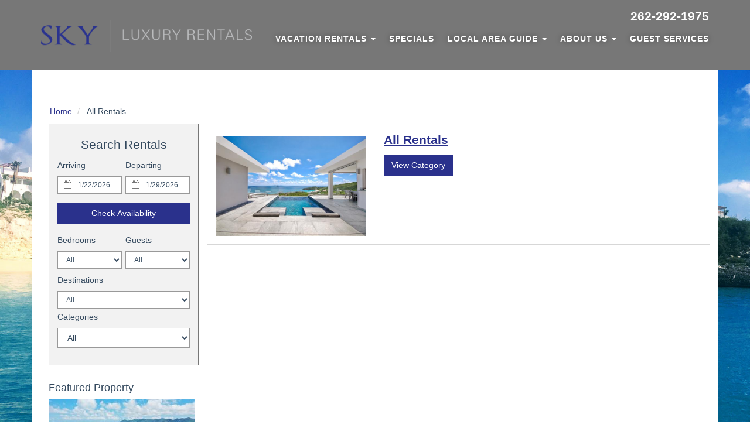

--- FILE ---
content_type: text/html
request_url: https://www.skyluxuryrentals.com/vacation-rentals-homes.asp
body_size: 7970
content:

<!DOCTYPE html>
<html lang="en">
<head>
	<meta charset="utf-8">
	<meta http-equiv="X-UA-Compatible" content="IE=edge">
	<meta name="viewport" content="width=device-width, initial-scale=1">
	<title></title>
	<meta name="robots" content="index,follow">
	<meta name="keywords" content="">
	<meta name="description" content="">
	
	
	<link rel="dns-prefetch" href="https://cdn.liverez.com">
	<link rel="dns-prefetch" href="https://www.skyluxuryrentals.com">

	

	<link rel="stylesheet" href="https://cdn.liverez.com/3/CSS/bootstrap.3.4.1.min.css" />
	<link rel="stylesheet" href="https://cdn.liverez.com/3/CSS/font-awesome.min.css" />
	
	
	<!-- inject:css -->
	<link rel="stylesheet" href="/css/style-1578500817160.min.css">
	<!-- endinject -->

<!-- IE 9 AND BELLOW OVERRIDES GO HERE - FOR IE 10 AND ABOVE, SEE _ie-overrides.less FILE -->
<!--[if IE]>
<style type="text/css">
    .property-modal .carousel-control.left,
    .property-modal .carousel-control.right {
        position: relative;
        z-index: 2000;
    }
</style>
<![endif]-->

<meta name="p:domain_verify" content="ede593da23cc4f24ab4ad059c6e9cadf"/>

<!-- Global site tag (gtag.js) - Google Ads: 758653044 -->
<script async src="https://www.googletagmanager.com/gtag/js?id=AW-758653044"></script>
<script>
  window.dataLayer = window.dataLayer || [];
  function gtag(){dataLayer.push(arguments);}
  gtag('js', new Date());
 

  gtag('config', 'AW-758653044');
</script>

<!-- Contact Manager form scripts -->
<script type='application/ld+json'>
{
   "@context": "http://www.schema.org",
   "@type": "LodgingBusiness",
   "name": "SKY Luxury Rentals LLC",
   "url": "https://www.skyluxuryrentals.com",
   "logo": "https://www.skyluxuryrentals.com/images/logo.png",
   "image": "https://www.skyluxuryrentals.com/images/logo.png",
   "telephone": "262-292-1975",
   "description": "Property Management Vacation Home Rentals Vacation Experiences Rent Your Property Now.",
   "address": {
     "@type": "PostalAddress",
     "streetAddress": "",
     "addressLocality": "",
     "addressRegion": "",
     "postalCode": "",
     "addressCountry": "United State of America"
   },
   "contactPoint": {
     "@type": "ContactPoint",
     "telephone": "262-292-1975",
     "contactType": "reservations"
   }
}
</script>
	<script type="text/javascript">
	var ADMIN_CUST_DATA_ID = 12860;
	var DYN_SITE_ID = 900;
	var CDN_BASE_URL = 'https://cdn.liverez.com';
	var LR_ENV = 'PROD';
	var RESERVATIONS_BASE_URL = 'https://reservations.liverez.com';
	var RESERVATIONS_PROXY_URL = 'http://proxy.liverez.com/';
	
	var dateFormat = 'mm/dd/yyyy'; 
	
	var dateFormatType = 0;
	var defaultSearchViewType = 'list';
	var defaultSearchDepartureDays = 7;
	var searchAllowForEarlyCheckIn = 0;
	var searchAllowForLateCheckOut = 0;
	var maxWebRentalDays = 31; 
	</script>
	
	<script type="text/javascript" src="https://cdn.liverez.com/3/JS/jquery/jquery.3.3.1.min.js"></script>
	<script defer  type="text/javascript" src="https://cdn.liverez.com/3/JS/bootstrap.3.4.1.min.js"></script>
	<script>		
		var lrjQ = $;
	</script>		
	
	<!--[if lt IE 9]>
	<script src="https://oss.maxcdn.com/libs/html5shiv/3.7.0/html5shiv.js"></script>
	<script src="https://oss.maxcdn.com/libs/respond.js/1.3.0/respond.min.js"></script>
	<link href="https://netdna.bootstrapcdn.com/respond-proxy.html" id="respond-proxy" rel="respond-proxy">
	<link href="/vendor/respondjs/respond.proxy.gif" id="respond-redirect" rel="respond-redirect">
	<script src="/vendor/respondjs/respond.proxy.js"></script>
	<![endif]-->

	
	
	<!-- Google Analytics -->
	<script>
	(function(i,s,o,g,r,a,m){i['GoogleAnalyticsObject']=r;i[r]=i[r]||function(){
	(i[r].q=i[r].q||[]).push(arguments)},i[r].l=1*new Date();a=s.createElement(o),
	m=s.getElementsByTagName(o)[0];a.async=1;a.src=g;m.parentNode.insertBefore(a,m)
	})(window,document,'script','//www.google-analytics.com/analytics.js','ga');

	
	ga('require', 'displayfeatures');
	ga('require', 'linker');
	ga('linker:autoLink', ['skyluxuryrentals.com'], false, true);
	
	ga('create', 'UA-135790468-1', 'auto', {
		'allowLinker': true,
		'cookieName': 'gaLinker',
		'cookieDomain': 'skyluxuryrentals.com',
		'cookieExpires': 60 * 60 * 24 * 28 // Time in seconds.
	});
	ga('send', 'pageview');
	

	ga('create', 'UA-3434724-20', 'auto', 'lrTracker');
	ga('lrTracker.set', 'referrer', window.location.protocol + '//' +'skyluxuryrentals.com');
	ga('lrTracker.send', 'pageview');

	</script>
	<!-- End Google Analytics -->

	
	
<!-- Google tag (gtag.js) -->
	<!-- Make sure the application scope has 'G_MEASUREMENT_TAG' set for Liverez -->

	<script async src="https://www.googletagmanager.com/gtag/js?id="></script>
	
<script>
if (!window.gtag && typeof window.gtag !== 'function') {
window.dataLayer = window.dataLayer || []; function gtag(){dataLayer.push(arguments);}
	gtag('js', new Date());
	
	gtag('config', '', 
		{
			'page_referrer': window.location.protocol + '//' +'skyluxuryrentals.com'
		});
	gtag('event', 'page_view', { 'send_to': '' });

	<!-- Storing Liverez Tracker for Reuse in other events throughout the dynsite -->

	window.LiverezStorage = {};
	LiverezStorage.GTAG_ID = '';
}
</script>

<script src="https://cdn.liverez.com/3/JS/lr-gtag.js"></script>

</head>
<body class="side-collapse-container HomeCategories">

	<noscript>
		<div class="alert alert-block alert-danger mrg-bottom-0 round-corners" style="border-radius: 0px;">
			<button class="close visible-xs" data-dismiss="alert" type="button">&times;</button>
			<div class="container-fluid">
			    <div class="row">
			    	<div class="row-same-height row-full-height">
				    	<div class="col-sm-12 col-md-height col-lg-height col-full-height col-middle" style="padding: 0 5px;">
				    		<small style="color: #fff; font-size: 1em;"><strong>You do not have Javascript enabled in your browser. Please update your browser settings to allow Javascript to see property images, descriptions, and all the most up to date listing information.</strong></small>
				    	</div>
			    	</div>
			    </div>
			</div>
		</div>
	</noscript>
	

<div class="masthead" id="masthead"> 
	<div id="nav-site-wrapper" class="">
		<div class="navbar navbar-inverse">
			<div class="container">
		        <div class="navbar-header">
		        	<!-- menu hamburger -->
		            <button data-toggle="collapse-side" data-target=".side-collapse" data-target-2=".side-collapse-container" type="button" class="hamburger is-closed visible-xs" data-toggle="offcanvas">
		                <span class="hamb-top"></span>
		    			<span class="hamb-middle"></span>
						<span class="hamb-bottom"></span>
		            </button>
		        </div>	
				<div class="row">
					<div class="col-xs-6 col-sm-3">
						<a class="navbar-brand" href="/" style="">
							<img src="/images/logo.png" alt="SKY Luxury Rentals LLC">
						</a>
					</div>
					<div class="col-xs-6 col-sm-9">
						
						<ul class="navbar-top">
							<li class="pull-right phone-wrapper">
								<div class="phone header-item">
									<a class="phone-link hidden-xs" href="tel: 262-292-1975">
										<span class="800PhoneHolder">262-292-1975</span>
									</a>
									<a class="phone-link visible-xs" href="tel: 262-292-1975">
										<span class="fa fa-phone"></span>
									</a>
								</div>
							</li>
				            
							<li>
								<a href="javascript:void(0)" class="show-sidebar pull-right menu-nav-icon search-nav-icon visible-xs text-center"><i class="fa fa-search"></i></a> 
							</li>
							
						</ul>
					</div>
				</div>
			</div>
		</div>
	</div>
	
<nav role="banner" class="navbar navbar-default">
    <div class="container">	
    	<div class="row">
    		<div class="col-xs-12">
				<div class="side-collapse in">				
					<ul class="nav navbar-nav pull-right">
						
						<li><a href="/" class="visible-xs">Home</a></li>

						<li class="dropdown">
							<!-- LG SCREEN: Top Level Link -->
							<a href="/vacation-rentals-homes.asp" class="dropdown-toggle hidden-xs" aria-expanded="false">Vacation Rentals <span class="caret"></span></a>
							<!-- XS SCREEN: Top Level Link -->
							<a href="/vacation-rentals-homes.asp" class="dropdown-toggle visible-xs" data-toggle="dropdown" role="button" aria-expanded="false">Vacation Rentals <span class="caret"></span></a>
							
							<ul class="dropdown-menu">
								
									<li id="cat-16318">
										<a href="/vacation-rentals-homes.asp?cat=16318">
											All Rentals
										</a>
									</li>
									
							</ul>
							
						</li>
						
						<li><a href="/packages-specials.asp">Specials</a></li>
						
						<li class="dropdown">
							<!-- LG SCREEN: Top Level Link -->
							<a href="/local-area-guide.asp" class="dropdown-toggle hidden-xs" aria-expanded="false">Local Area Guide <span class="caret"></span></a>
							<!-- XS SCREEN: Top Level Link -->
							<a href="/local-area-guide.asp" class="dropdown-toggle visible-xs" data-toggle="dropdown" role="button" aria-expanded="false">Local Area Guide <span class="caret"></span></a>
							<ul class="dropdown-menu">
								<li><a href="/local-area-guide.asp">Activities & Attractions</a></li>
								<li><a href="/area-map.asp">Area Map</a></li>
								<li><a href="/driving-directions.asp">Driving Directions</a></li>
								<li><a href="/weather.asp">Weather</a></li>
							</ul>
						</li>
						
						<li class="dropdown">
							<!-- LG SCREEN: Top Level Link -->
							<a href="/property-management-services.asp" class="dropdown-toggle hidden-xs" aria-expanded="false">About Us <span class="caret"></span></a>
							<!-- XS SCREEN: Top Level Link -->
							<a href="/property-management-services.asp" class="dropdown-toggle visible-xs" data-toggle="dropdown" role="button" aria-expanded="false">About Us <span class="caret"></span></a>
							<ul class="dropdown-menu">
								<li><a href="/property-management-services.asp">Property Management</a></li>
								<li><a href="/contact-information.asp">Contact / Company Information</a></li>
								<li><a href="/faq.asp">Frequently Asked Questions</a></li>
								<li><a href="/privacy-policy.asp">Privacy Policy</a></li>
								<li><a href="/terms-conditions.asp">Terms and Conditions</a></li>
								<li><a href="/testimonials.asp">Reviews</a></li>
							</ul>
						</li>
						
						<li><a href="/concierge-services.asp">Guest Services</a></li>
						
					</ul>					
				</div>
    		</div>
    	</div>
    </div>
</nav>
<div class="overlay"></div>
<!-- /#sidebar-wrapper -->
<script>
$(document).ready(function() {   
    var sideslider = $('[data-toggle=collapse-side]');
    var sel = sideslider.attr('data-target');
    var sel2 = sideslider.attr('data-target-2');
    sideslider.click(function(event){
        $(sel).toggleClass('in');
        $(sel2).toggleClass('out');
    });
});
$(document).ready(function(){
	$(document).ready(function () {
	  var trigger = $('.hamburger'),
	      overlay = $('.overlay'),
	     isClosed = false;

	    trigger.click(function () {
	      hamburger_cross();      
	    });

	    function hamburger_cross() {

	      if (isClosed == true) {          
	        overlay.hide();
	        trigger.removeClass('is-open');
	        trigger.addClass('is-closed');
	        isClosed = false;
	      } else {   
	        overlay.show();
	        trigger.removeClass('is-closed');
	        trigger.addClass('is-open');
	        isClosed = true;
	      }
	  }  
	});
});
$(document).ready(function(){
	$('.dropdown').on('show.bs.dropdown', function () {
	    $(this).siblings('.open').removeClass('open').find('a.dropdown-toggle').attr('data-toggle', 'dropdown');
	    $(this).find('a.dropdown-toggle').removeAttr('data-toggle');
	});
});
</script>
</div> 


<div class="main-wrapper"> 
	
	<div class="container">
		<div class="row breadcrumb-wrapper">
			<div class="col-xs-12">
				
					<ol class="breadcrumb">
						<li>
							<a href="/">Home</a>
						</li>
						<li>
							All Rentals
						</li>
					</ol>
				
			</div>
		</div>
		<div class="row main-content-row">
			
			<div class="col-xs-12 col-sm-4 col-md-3" id="content2Left">
			
				

<div id="searchBox2">
	
	<div class="search-results-map-button hidden"></div>
	
	<div class="sidebar sidebar-left">
		<div class="secondary-search">
			
			<button class="btn btn-danger visible-xs mobile-sidebar-close-button hide-sidebar pull-right">
				<i class="fa fa-times"></i>
			</button>
			
			<div class="search-title " id="secondary-search-title">
				Search Rentals
			</div>
			
			<form action="/vacation-rentals-homes-search.asp" method="post" name="FormX">
				<div class="secondary-search-main">
					
					<input type="hidden" name="Complete" value="Yes">
					<input type="hidden" name="Searchform" class="search-form" value="1">
					
					
						<input type="hidden" name="SearchOrigin" value="2">
					
					<input type="hidden" name="pagedataid" value="0">
					
					
						<input type="hidden" name="communityid" value="0">
					
					
					
					<!-- mobile dates -->
					<div id="s-dates-mobile" class="row visible-xs">
						<div id="s-arrival-mobile" class="col-xs-12">
							<div class="form-group">
								<label for="txtStartDate-mobile">Arriving</label>
								<div class="left-inner-addon">
									<i class="fa fa-calendar-o"></i>
									<input type="text" class="form-control input-sm mobile-datepicker start-date" value="1/22/2026" id="txtStartDate-mobile" name="txtStartDate-mobile" readonly="">
								</div>
							</div>
						</div>
						<div id="s-departure-mobile" class="col-xs-12">
							<div class="form-group">
								<label for="txtEndDate-mobile">Departing</label>
								<div class="left-inner-addon">
									<i class="fa fa-calendar-o"></i>
									<input type="text" class="form-control input-sm mobile-datepicker end-date" value="1/29/2026" id="txtEndDate-mobile" name="txtEndDate-mobile" readonly="">
								</div>
							</div>
						</div>
					</div>
					
					<!-- desktop dates -->
					<div id="s-dates" class="row hidden-xs input-daterange datepicker-range secondary-search-dates">
						<div id="s-arrival" class="col-xs-12 col-md-6">
							<div class="form-group">
								<label for="txtStartDate">Arriving</label>
								<div class="left-inner-addon">
									<i class="fa fa-calendar-o"></i>
									<input type="text" class="form-control input-sm start-date" value="1/22/2026" id="txtStartDate" name="txtStartDate" readonly>
								</div>
							</div>
						</div>
						<div id="s-departure" class="col-xs-12 col-md-6">
							<div class="form-group">
								<label for="txtEndDate">Departing</label>
								<div class="left-inner-addon">
									<i class="fa fa-calendar-o"></i>
									<input type="text" class="form-control input-sm end-date" value="1/29/2026" id="txtEndDate" name="txtEndDate" readonly>
								</div>
							</div>
						</div>
					</div>

					
					
					<div id="s-submit">
						
						<button type="submit" class="btn btn-primary btn-block">Check Availability</button>
						
					</div>
				
				</div>
			
				
					
				<div id="secondary-bedrooms-sleeps" class="row" style="margin-bottom: 5px;">	
					
					<div class="col-xs-6" id="secondary-bedrooms">
						<div class="input-group">
							<label for="AmenBedrooms">Bedrooms</label>
							<select name="AmenBedrooms" class="form-control input-sm search-item" id="Bedrooms">
								<option value="-1" selected >All</option>
								
									<option value="2"  >
										2 Bedrooms
									</option>
								
									<option value="3"  >
										3 Bedrooms
									</option>
								
									<option value="4"  >
										4 Bedrooms
									</option>
								
									<option value="5"  >
										5 Bedrooms
									</option>
								
									<option value="6"  >
										6 Bedrooms
									</option>
								
									<option value="7"  >
										7 Bedrooms
									</option>
								
									<option value="8"  >
										8 Bedrooms
									</option>
								
									<option value="9"  >
										9 Bedrooms
									</option>
								
									<option value="10"  >
										10 Bedrooms
									</option>
								
							</select>
						</div>
					</div>
						
					<div class="col-xs-6" id="secondary-guests">
						<div class="input-group">
							<label for="MaxPersons">Guests</label>
							<select name="MaxPersons" class="form-control input-sm search-item" id="Guests">
								<option value="0">All</option>
								
								<option value="1" >
									1 Guest
								</option>
								
								<option value="2" >
									2 Guests
								</option>
								
								<option value="3" >
									3 Guests
								</option>
								
								<option value="4" >
									4 Guests
								</option>
								
								<option value="5" >
									5 Guests
								</option>
								
								<option value="6" >
									6 Guests
								</option>
								
								<option value="7" >
									7 Guests
								</option>
								
								<option value="8" >
									8 Guests
								</option>
								
								<option value="9" >
									9 Guests
								</option>
								
								<option value="10" >
									10 Guests
								</option>
								
								<option value="11" >
									11 Guests
								</option>
								
								<option value="12" >
									12 Guests
								</option>
								
								<option value="13" >
									13 Guests
								</option>
								
								<option value="14" >
									14 Guests
								</option>
								
								<option value="15" >
									15 Guests
								</option>
								
								<option value="16" >
									16 Guests
								</option>
								
								<option value="17" >
									17 Guests
								</option>
								
								<option value="18" >
									18 Guests
								</option>
								
								<option value="19" >
									19 Guests
								</option>
								
								<option value="20" >
									20 Guests
								</option>
								
							</select>
						</div>
					</div>
					
				</div>
				
				

					<div id="secondary-destination" class="search-margin-bottom">
						
							<label for="DestinationID">Destinations</label>
							<select name="DestinationID" id="DestinationID" class="form-control input-sm search-item destination-select">
								<option value="0">All</option>
								
									<option value="2142"  >
										Anguilla
									</option>
									
									<option value="1717"  >
										Montana
									</option>
									
									<option value="1894"  >
										St. Martin
									</option>
									
									<option value="1898"  >
										Wisconsin
									</option>
									
									<option value="1716"  >
										Colorado
									</option>
									
							</select>
						
					</div>
				
				<script>
					$('.destination-select').on('change', function(){
						var so = $(this).children('option:selected').data('search-origin') ||  0;
						$('#SearchOrigin').val(so);
					});
				</script>
				
						<div class="secondary-categories">
							<div class="form-group">
								<label for="categoryid">Categories</label>
								<select name="categoryid" id="CategoryID" class="form-control input-md search-item">
									<option value="0">All</option>
									
											<option value="16318" 
											 
											>
												All Rentals
											</option>
										
								</select>
							</div>
						</div>
					
				<div id="secondary-advanced">

				
				<div class="search-show-only-specials hidden checkbox secondary-advanced-checkbox"> 
					<label>
						<input type="checkbox" name="showOnlySpecials"  class="search-item"> On Sale Properties
					</label>
				</div>
				
				
				</div>
				
				
			
			</form>
			
		</div><!-- secondary search -->
	</div><!-- sidebar -->
</div> <!-- searchbox 2 -->

<div class="secondary-left-feature hidden-xs">
	
		<h4>Featured Property</h4>
		<div class="sidebar-feature">
			<a href="/vacation-rental-home.asp?PageDataID=163270">
				<img class="img-responsive" src="https://cdn.liverez.com/5/12860/1/163270/250/1.jpg" width="250" border="1" style="margin-right:5px;float:left;" alt="Penthouse Condo - St. Martin, Caribbean">
			</a>
			<a href="/vacation-rental-home.asp?PageDataID=163270">
				Penthouse Condo - St. Martin, Caribbean
			</a>
		</div>

	
</div>


<div class="secondary-left-reviews hidden-xs">
	
		<script src="https://cdn.liverez.com/0/JS/jquery-raty.2.4.5.js"></script>
		<script type="text/javascript" src="https://cdn.liverez.com/3/JS/DisplayPropertyManagerRatingsBlock.js"></script>
	
</div>

<div class="secondary-left-content hidden-xs">
	<img alt="" src="https://www.skyluxuryrentals.com/custimages/Logo/sky%20logo%201.jpg" style="width: 200px; height: 60px;" />
</div>
			
			</div>
			
			<div class="col-xs-12 col-sm-8 col-md-9" id="content2Right">
								
				
				<h1></h1>
				
				
				<p>
					
				</p>
				
				<div>
												
						<div class="row pad-bottom-2" id="listing-subcat-16318">
							<div class="row-same-height row-full-height loop-content-wrapper subcategories-list-wrapper communities-list-wrapper">
						    	
							    <div class="col-sm-4 col-sm-height col-top loop-content-img">
								    	<a href="/vacation-rentals-homes.asp?cat=16318"><img class="img-responsive width-100" data-echo="https://www.skyluxuryrentals.com/custimages/villa_crystal_sky-2.jpg"></a>
							    </div>
						    	
							    <div class="col-sm-8 col-sm-height col-top loop-content-text">
							        <h3 class="loop-content-title"><strong><a href="/vacation-rentals-homes.asp?cat=16318">All Rentals</a></strong></h3>
							        <div class="loop-content-description mrg-bottom-1"></div>
							        <div class="btn-wrap"><a class="btn btn-primary" href="/vacation-rentals-homes.asp?cat=16318">View Category</a></div>
							    </div>
						    </div>
						</div>	
					
				</div>
					
			</div>
			<!--content2Right -->
			
		</div>
		<!--row -->
	</div>
	<!--container -->
	
</div>
<!--main-wrapper -->


<div class="footer-wrapper">
	
	<div class="container">
		<div class="row">

			<div class="col-sm-4 footer-col-one">
	
	<div class="footer-col-container">
		<h3>Let's Socialize</h3>
<a href="" target="blank"><i class="fa fa-facebook-square"></i></a>
<a href="" target="blank"><i class="fa fa-twitter-square"></i></a>
<a href="" target="blank"><i class="fa fa-google-plus-square"></i></a><h3>Search Rentals</h3> 

<input class="lr-typeahead form-control input-sm" type="text" placeholder="Search by Property Name or ID">
	

	</div>
	
</div>

<div class="col-sm-4 footer-col-two">
	
	<div class="footer-col-container">
		<h3>Information</h3>
		<ul class="list-unstyled">                 
			<li><a href="/testimonials.asp">Guest Reviews</a></li>
			<li><a href="/contact-information.asp">Contact Us</a></li>
			<li><a href="/property-management-services.asp">Property Management</a></li>
			<li><a href="/owners/" target="_blank">Owner Login</a></li>
		</ul>
	</div>
	
</div>

<div class="col-sm-4 footer-col-three">
	<h2>SKY Luxury Rentals LLC</h2>
<!-- <address>
	<br> , &nbsp; </address> -->
<ul class="list-unstyled mrg-bottom-1">

<li>Local: 262-292-1975</li>

<li><a href="/cdn-cgi/l/email-protection#a6d4c3d5c3d4d0c7d2cfc9c8d5e6d5cddfcad3ded3d4dfd4c3c8d2c7cad588c5c9cb"><span class="__cf_email__" data-cfemail="0371667066717562776a6c6d704370687a6f767b76717a71666d77626f702d606c6e">[email&#160;protected]</span></a></li>

</ul>
	<div class="footer-col-container">
		<h2>SKY Luxury Rentals LLC</h2>
		<address>
			<br> , &nbsp; </address>
		<ul class="list-unstyled mrg-bottom-1">
		
		<li>Local: 262-292-1975</li>
		
		<li><a href="/cdn-cgi/l/email-protection#93e1f6e0f6e1e5f2e7fafcfde0d3e0f8eaffe6ebe6e1eae1f6fde7f2ffe0bdf0fcfe"><span class="__cf_email__" data-cfemail="e795829482959186938e888994a7948c9e8b929f92959e95828993868b94c984888a">[email&#160;protected]</span></a></li>
		
		</ul>
	</div>
	
</div> 
			
		</div>
	</div>
	
	<!-- --/container ---->
	<div class="footer-banner-bottom">
		<div class="container">
			<div class="row">
				<div class="col-sm-8 footer-banner-col-left">
	
	<div class="footer-banner-col-container">
		<p class="muted pull-left">&copy; 2026 | SKY Luxury Rentals LLC All rights reserved. | <a href="/terms-conditions.asp" title="Terms of Use">Terms of Use</a> | <a href="/privacy-policy.asp">Privacy Policy</a> | <a href="/sitemap.asp">Sitemap</a> | <a href="/owners/" target="blank">Owner Login</a></p>
	</div>
	
</div>
<div class="col-sm-4 footer-banner-col-right">
	
	<div class="footer-banner-col-container">
		<p class="muted pull-right">Powered by: <a href="http://www.liverez.com" target="blank">LiveRez.com Vacation Rental Software</a></p>
	</div>
	
</div>
			</div>
			<!-- --/container ---->
		</div>
	</div>
	
</div>


	<!-- inject:js -->
	<script data-cfasync="false" src="/cdn-cgi/scripts/5c5dd728/cloudflare-static/email-decode.min.js"></script><script src="/JS/scripts-1578500813191.js"></script>
	<!-- endinject -->


<script type="text/javascript"> 	
$( document ).ready(function(){

if(LIVEREZ.DynsiteFunctions.isMobileDevice()){
	$('.index-content img, #content2Right img').not('.lr-info-block-reviews-stars-div img').addClass('img-responsive');
	$('.index-content table, #content2Right table').wrap('<div class="table-responsive" />');
}


LIVEREZ.DynsiteFunctions.handleCRMPlusCookies('');


$('form[name="form_reserve"]').on('submit', function(event){		
	// Cross browser hoops.
	event = event || window.event;                             
	var target = event.target || event.srcElement;			
	if (target && target.action) {
		if(window.ga){
			ga('linker:decorate', target);
		}		
	}		
})	



	$('.show-sidebar').on('click', function(){		
		$('.site-overlay').removeClass('hidden').on("click", function(){
			$('.hide-sidebar').click();
		});
		$('.sidebar-left').addClass('sidebar-open');
		$('body').addClass('modal-open');			
	});
	
	$('.hide-sidebar').on('click', function(){	
		$('.site-overlay').addClass('hidden');
		$('.sidebar-left').removeClass('sidebar-open');
		$('body').removeClass('modal-open');		
	});	



});
</script>
<script type="text/javascript">$(function(){-1<location.pathname.indexOf("contact-information.asp")&&$('form[name="OptionForm"]').one("submit",function(){ga("send","event","form","submit","Contact Form")}),-1<location.pathname.indexOf("vacation-rental-home-contact.asp")&&$('form[name="OptionForm"]').one("submit",function(){ga("send","event","form","submit","Contact Manager")})});</script>

<!-- Facebook Pixel Code -->
<script>
  !function(f,b,e,v,n,t,s)
  {if(f.fbq)return;n=f.fbq=function(){n.callMethod?
  n.callMethod.apply(n,arguments):n.queue.push(arguments)};
  if(!f._fbq)f._fbq=n;n.push=n;n.loaded=!0;n.version='2.0';
  n.queue=[];t=b.createElement(e);t.async=!0;
  t.src=v;s=b.getElementsByTagName(e)[0];
  s.parentNode.insertBefore(t,s)}(window, document,'script',
  'https://connect.facebook.net/en_US/fbevents.js');
  fbq('init', '211156243265553');
  fbq('track', 'PageView');
</script>
<noscript><img height="1" width="1" style="display:none"
  src="https://www.facebook.com/tr?id=211156243265553&ev=PageView&noscript=1"
/></noscript>
<!-- End Facebook Pixel Code -->



<!-- Load Facebook SDK for JavaScript -->
<div id="fb-root"></div>
<script>
window.fbAsyncInit = function() {
FB.init({
xfbml : true,
version : 'v9.0'
});
};

(function(d, s, id) {
var js, fjs = d.getElementsByTagName(s)[0];
if (d.getElementById(id)) return;
js = d.createElement(s); js.id = id;
js.src = 'https://connect.facebook.net/en_US/sdk/xfbml.customerchat.js';
fjs.parentNode.insertBefore(js, fjs);
}(document, 'script', 'facebook-jssdk'));</script>

<!-- Your Chat Plugin code -->
<div class="fb-customerchat"
attribution=install_email
page_id="360839077368076"
logged_in_greeting="Hi! How can we help you plan your next vacation?"
logged_out_greeting="Hi! How can we help you plan your next vacation?">
</div>


<script id="mcjs">!function(c,h,i,m,p){m=c.createElement(h),p=c.getElementsByTagName(h)[0],m.async=1,m.src=i,p.parentNode.insertBefore(m,p)}(document,"script","https://chimpstatic.com/mcjs-connected/js/users/778ce12da0f5af697672ec0b7/c640e5b8064b3783ba9648066.js");</script>

<div class="site-overlay hidden"></div>	

<script type="text/javascript" src="//cdn.callrail.com/companies/667662540/2bbfe523a72f6a990bb6/12/swap.js"></script>

<script>
$(function() {
if(location.pathname.indexOf('contact-information.asp') > -1) {
$('form[name="OptionForm"]').one('submit', function() {
ga('send', 'event', 'form', 'submit', 'Contact Form');
});
}
});
</script>	
</body>
</html>


--- FILE ---
content_type: text/css
request_url: https://www.skyluxuryrentals.com/css/style-1578500817160.min.css
body_size: 35520
content:
@charset "UTF-8";@import url(https://fonts.googleapis.com/css?family=Open+Sans:300italic,400italic,600italic,700italic,800italic,400,700,800,600,300|Open+Sans+Condensed:300&display=optional);body{background:#fff;font-family:'Open Sans',arial,verdana,sans-serif;font-display:optional;font-size:14px;line-height:2;color:#34495e;font-weight:400}img{object-fit:cover}ol,ul{margin-bottom:2em;margin-left:1em;padding-left:0}ul.inline,ul.unstyled{margin-left:0;padding-left:0}li{line-height:2}ul.inline li{margin-right:1em;display:inline-block}ul.inline li.right{margin-left:1em}ul.list-unstyled{margin-left:0}a,a:link,a:visited{color:#2a318c;text-decoration:none}a:hover{color:#222770}p{margin-bottom:1.5em}hr{margin:1.5em 0;border-top:1px solid #999;border-bottom:0}h1,h2,h3,h4,h5,h6{font-family:'Open Sans',arial,verdana,sans-serif;font-display:optional;font-weight:400;color:#34495e}h1{font-size:2.3em}h2{font-size:1.75em}h3{font-size:1.5em}h4{font-size:1.313em}h5{font-size:1.125em}h5.alternate{text-transform:none;font-family:'Open Sans',arial,verdana,sans-serif;font-display:optional;color:#666;letter-spacing:1px}h6{font-size:1em}h1 small,h2 small,h3 small,h4 small,h5 small,h6 small{font-size:.75em;color:#999}h1,h2,h3,h4,h5,h6{margin:.5em 0}h1,h2,h3,h4,h5,h6{color:#34495e}blockquote{color:#34495e;font-size:1em}blockquote.pull-right{float:none;padding:1em;border:0;text-align:right}.small,small{font-size:.75em;color:#999}code,pre{padding:0 .5em .2em;font-size:1em;color:#b45155;-moz-border-radius:0;-ms-border-radius:0;border-radius:0}code{padding:.2em .5em;background-color:#f2f2f2;color:#b45155;border:0}pre{color:#2a318c;padding:1em;margin:.75em 0;font-size:1em;line-height:2;background-color:#f2f2f2;border:0;-moz-border-radius:0;-ms-border-radius:0;border-radius:0}.hero-unit{padding:1em;font-size:1em;line-height:2;background:#333;color:#fff;border:0;margin-bottom:1em;-moz-border-radius:0;-ms-border-radius:0;border-radius:0}.hero-unit h1{font-size:3em;margin:0;line-height:1.75;color:#fff}.text-muted{color:#999}.text-primary{color:#34495e}.text-warning{color:#f1c40f}.text-danger{color:#b45155}.text-success{color:#0f9d58}.text-info{color:#1abc9c}.center{text-align:center}.right{text-align:right}input[type=radio]{margin:7px 0 0}input[type=checkbox]{margin:8px 0 0}.form-control[readonly]{background:#fff}.form-control[disabled],.form-control[readonly],fieldset[disabled] .form-control{cursor:pointer!important}.modal-backdrop{opacity:.85!important}s{color:#ff4b46}.invisible{visibility:hidden}@media (max-width:767px){select.form-control{font-size:16px}}.main-wrapper{position:relative;z-index:100}body.modal-open .main-wrapper{position:static}.list-inline.list-flush>li:first-of-type{padding-left:.25em!important}#content2Right>h1{margin-top:0!important}#content2Left .container,#content2Right .container,.index-content .container .container{width:auto;padding:0!important}body>.index-content{padding-top:2em!important;padding-bottom:2em!important}#content2Right a:not(.btn),.index-content .index-content a:not(.btn){text-decoration:underline}.footer-wrapper{margin-top:3em}label{font-weight:500}iframe[name*=conversion],img[src*=conversion]{display:none}.input-daterange input{-moz-border-radius:0!important;-ms-border-radius:0!important;border-radius:0!important}.noscroll{overflow:hidden}.thumbnail>img{-moz-border-radius:0;-ms-border-radius:0;border-radius:0}.gist .gist-meta :not([href*="/raw/"]){display:none}.gist .gist-meta{color:transparent!important;cursor:default}.gist .gist-meta a[href*="/raw/"]{float:left!important;color:#333!important}.js-gist-file-update-container{max-height:300px!important}.form-control{color:#34495e;background:#fff;border:solid 1px #999;-moz-box-shadow:none;-webkit-box-shadow:none;box-shadow:none;-moz-border-radius:0;-ms-border-radius:0;border-radius:0}legend{font-family:'Open Sans',arial,verdana,sans-serif;color:#34495e;font-weight:500;border-bottom:5px solid #2a318c}fieldset{margin-bottom:2em}fieldset:last-child{margin:0}.uneditable-input,input,input[type=color],input[type=date],input[type=datetime-local],input[type=datetime],input[type=email],input[type=month],input[type=number],input[type=password],input[type=search],input[type=tel],input[type=text],input[type=time],input[type=url],input[type=week],select,textarea{background-color:#fff;border:1px solid #999;-moz-border-radius:0;-ms-border-radius:0;border-radius:0;-moz-box-shadow:none;-webkit-box-shadow:none;box-shadow:none}select{border:1px solid #999}.uneditable-input:focus,input:focus,input[type=color]:focus,input[type=date]:focus,input[type=datetime-local]:focus,input[type=datetime]:focus,input[type=email]:focus,input[type=month]:focus,input[type=number]:focus,input[type=password]:focus,input[type=search]:focus,input[type=tel]:focus,input[type=text]:focus,input[type=time]:focus,input[type=url]:focus,input[type=week]:focus,select:focus,textarea:focus{border-color:#2a318c;color:#34495e;-moz-box-shadow:none!important;-webkit-box-shadow:none!important;box-shadow:none!important}input[type=checkbox]:focus,input[type=radio]:focus,select:focus{outline:thin dotted #2a318c;outline:1px auto -webkit-focus-ring-color;-moz-box-shadow:none;-webkit-box-shadow:none;box-shadow:none}input[type=file]{border:0}.help-block{font-size:.875em;color:#999}form.form-inline input[type=color],form.form-inline input[type=date],form.form-inline input[type=datetime-local],form.form-inline input[type=datetime],form.form-inline input[type=email],form.form-inline input[type=month],form.form-inline input[type=number],form.form-inline input[type=password],form.form-inline input[type=search],form.form-inline input[type=tel],form.form-inline input[type=text],form.form-inline input[type=time],form.form-inline input[type=url],form.form-inline input[type=week],form.form-inline select{width:120px}form.form-search{background:0 0;padding:0}form small{padding-left:.5em}.input-group-addon{background:#2a318c;color:#fff;border-color:#2a318c}.table,table{margin-bottom:1.5em;background:#fff}.table th,th{padding:1em;line-height:2}.table td,td{padding:1em;line-height:2;vertical-align:middle}caption{font-weight:700;padding:1em;border:1px solid #999;border-bottom:0}.table-striped tbody>tr:nth-child(odd){background:#f2f2f2}.table-hover tbody tr:hover td,.table-hover tbody tr:hover th,.table-striped.table-hover tbody tr:hover td,.table-striped.table-hover tbody tr:hover th{background-color:#999}.table-condensed td,.table-condensed th,.table-striped.table-condensed td,.table-striped.table-condensed th{padding:.5em;font-size:.857em}.table-striped tbody>tr:nth-child(odd)>td,.table-striped tbody>tr:nth-child(odd)>th{background-color:transparent}.table-bordered td,.table-bordered th{border:#999 1px solid;border-top:0}td.center,th.center{text-align:center}td.right,th.right{text-align:right}th{white-space:nowrap}.table>tbody>tr.success>td,.table>tbody>tr.success>th,.table>tbody>tr>td.success,.table>tbody>tr>th.success,.table>tfoot>tr.success>td,.table>tfoot>tr.success>th,.table>tfoot>tr>td.success,.table>tfoot>tr>th.success,.table>thead>tr.success>td,.table>thead>tr.success>th,.table>thead>tr>td.success,.table>thead>tr>th.success{background:#27ae60;border-color:#27ae60;color:#fff}.table>tbody>tr.danger>td,.table>tbody>tr.danger>th,.table>tbody>tr>td.danger,.table>tbody>tr>th.danger,.table>tfoot>tr.danger>td,.table>tfoot>tr.danger>th,.table>tfoot>tr>td.danger,.table>tfoot>tr>th.danger,.table>thead>tr.danger>td,.table>thead>tr.danger>th,.table>thead>tr>td.danger,.table>thead>tr>th.danger{background:#c0392b;border-color:#c0392b;color:#fff}.table>tbody>tr.warning>td,.table>tbody>tr.warning>th,.table>tbody>tr>td.warning,.table>tbody>tr>th.warning,.table>tfoot>tr.warning>td,.table>tfoot>tr.warning>th,.table>tfoot>tr>td.warning,.table>tfoot>tr>th.warning,.table>thead>tr.warning>td,.table>thead>tr.warning>th,.table>thead>tr>td.warning,.table>thead>tr>th.warning{background:#f39c12;border-color:#f39c12;color:#fff}.table>tbody>tr.active>td,.table>tbody>tr.active>th,.table>tbody>tr>td.active,.table>tbody>tr>th.active,.table>tfoot>tr.active>td,.table>tfoot>tr.active>th,.table>tfoot>tr>td.active,.table>tfoot>tr>th.active,.table>thead>tr.active>td,.table>thead>tr.active>th,.table>thead>tr>td.active,.table>thead>tr>th.active{background-color:#f2f2f2;border-color:#999}body.AreaGuide .table-responsive>.table>tbody>tr>td,body.AreaGuide .table-responsive>.table>tbody>tr>th,body.AreaGuide .table-responsive>.table>tfoot>tr>td,body.AreaGuide .table-responsive>.table>tfoot>tr>th,body.AreaGuide .table-responsive>.table>thead>tr>td,body.AreaGuide .table-responsive>.table>thead>tr>th{white-space:normal}.btn{background-color:#d7d7d7;border:#999 solid 1px;color:#34495e;cursor:pointer;font-size:14px;display:inline-block;margin-bottom:0;outline:0;text-decoration:none;white-space:nowrap;text-transform:none;text-align:center;text-shadow:none;background-image:none;font-family:'Open Sans',arial,verdana,sans-serif;font-weight:400;padding-top:.5em!important;padding-bottom:.5em!important;-moz-border-radius:0;-ms-border-radius:0;border-radius:0;-moz-box-shadow:none;-webkit-box-shadow:none;box-shadow:none}.btn:active,.btn:hover{background:#999;color:#34495e;text-decoration:none}.btn:focus{color:#fff}.btn-link:focus{color:inherit;text-decoration:none}.btn-default,a.btn-default{border:1px solid #999;color:#34495e;background-color:#f2f2f2}.btn-default:active,.btn-default:focus,.btn-default:hover{border:1px solid #999;color:#666;background:#d7d7d7}.btn-primary,a.btn-primary{border:1px solid #2a318c;color:#fff;background:#2a318c}.btn-primary:active,.btn-primary:active:focus,.btn-primary:focus,.btn-primary:hover{border:1px solid #222770;color:#fff;background:#222770}.btn-info,a.btn-info{border:1px solid #1abc9c;color:#fff;background:#1abc9c}.btn-info:active,.btn-info:active:focus,.btn-info:focus,.btn-info:hover{border:1px solid #16a085;color:#fff;background:#16a085}.btn-success,a.btn-success{border:1px solid #0f9d58;color:#fff;background:#0f9d58}.btn-success:active,.btn-success:active:focus,.btn-success:focus,.btn-success:hover{border:1px solid #27ae60;color:#fff;background:#27ae60}.btn-warning,a.btn-warning{border:1px solid #f1c40f;color:#fff;background:#f1c40f}.btn-warning:active,.btn-warning:active:focus,.btn-warning:focus,.btn-warning:hover{border:1px solid #f39c12;color:#fff;background:#f39c12}.btn-danger,a.btn-danger{border:1px solid #b45155;color:#fff;background:#b45155}.btn-danger:active,.btn-danger:active:focus,.btn-danger:focus,.btn-danger:hover{border:1px solid #c0392b;color:#fff;background:#c0392b}.btn-inverse,a.btn-inverse{border:1px solid #34495e;color:#fff;background:#34495e}.btn-inverse:active,.btn-inverse:active:focus,.btn-inverse:focus,.btn-inverse:hover{border:1px solid #2c3e50;color:#fff;background:#2c3e50}.btn-link,.btn-link:active,.btn-link:active:focus,.btn-link:focus,.btn-link:hover{border:0;background:0 0}.btn-xs{font-size:.625em}.btn-sm{font-size:.75em}.btn-lg{font-size:1.5em}.btn.disabled,.btn.disabled:active,.btn.disabled:active:focus,.btn.disabled:focus,.btn.disabled:hover{background:#999;color:#777;cursor:default}.btn-block{display:block}a [class*=" icon-"],a [class^=icon-]{text-decoration:none}.dropdown{position:relative}.dropdown-menu{border:1px solid #999;background:#fff;-moz-border-radius:0;-ms-border-radius:0;border-radius:0;-moz-box-shadow:none;-webkit-box-shadow:none;box-shadow:none;-webkit-margin-before:0}.dropdown-menu li>a{margin-top:0;margin-bottom:0}.dropdown-menu li>a:focus,.dropdown-menu li>a:hover,.dropdown-submenu:hover>a{color:#fff;background-color:#999;background-image:none}.dropdown-menu .divider{background-color:#999}.caret{border-top:4px solid #fff}.dropdown-header{color:#999;font-size:.75em;padding:.5em}button.dropdown-toggle{min-width:0}.nav-tabs{border-bottom:solid 1px #999}ul.nav-pills,ul.nav-tabs{margin:0}.nav-tabs>li>a{-webkit-border-top-left-radius:5px;-webkit-border-top-right-radius:5px;-webkit-border-bottom-left-radius:0;-webkit-border-bottom-right-radius:0;-moz-border-radius-topleft:5px;-moz-border-radius-bottomleft:0;-moz-border-radius-topright:5px;-moz-border-radius-bottomright:0;border-top-left-radius:5px;border-top-right-radius:5px;border-bottom-left-radius:0;border-bottom-right-radius:0}.nav-tabs>li.active>a,.nav-tabs>li.active>a:focus,.nav-tabs>li.active>a:hover{color:#34495e;background:#fff;border-top:solid 1px #999;border-left:solid 1px #999;border-right:solid 1px #999;border-bottom:solid 1px transparent}.nav-tabs>li>a:hover{border-color:none;border-bottom-color:#999}.nav-pills .dropdown-menu,.nav-tabs .dropdown-menu{border-color:#999}.nav-pills .dropdown-menu .divider,.nav-tabs .dropdown-menu .divider{border-color:#999;background:#999}.nav>li>a:focus,.nav>li>a:hover{background-color:#f2f2f2}.nav-pills>li.active>a,.nav-pills>li.active>a:hover{color:#fff;background-color:#2a318c}.nav-tabs.nav-justified>li>a{border-bottom:solid 1px #999}body.Index .masthead{margin:0!important}.masthead{margin-bottom:.5em!important}nav.navbar{position:absolute;top:-20em}.navbar{background:#f2f2f2;padding-top:.5em;padding-bottom:.5em;margin-bottom:0;-moz-border-radius:0;-ms-border-radius:0;border-radius:0}.navbar-nav>.active>a,.navbar-nav>.active>a:focus,.navbar-nav>.active>a:hover{color:#fff;background:#2a318c}.navbar li{list-style:none!important}.navbar-default .navbar-brand{color:#34495e}.navbar-brand{font-family:'Open Sans',arial,verdana,sans-serif;text-transform:none;letter-spacing:-1px;font-size:1.5em;font-weight:900;background-size:contain!important;width:180px;height:20px;padding:0;padding-top:.25em}.navbar-brand a{color:#34495e}.navbar-brand img{position:absolute;z-index:100;left:2.5em;top:0}.navbar-default .navbar-brand:focus,.navbar-default .navbar-brand:hover{color:#2c3e50}.navbar-default .navbar-nav>li>a{color:#777;padding-top:.5em;padding-bottom:.5em;padding-left:.75em;padding-right:.75em;font-size:1em;text-transform:none;font-weight:700;font-family:'Open Sans',arial,verdana,sans-serif;margin-left:2px;-moz-border-radius:0;-ms-border-radius:0;border-radius:0}.navbar-form-width{width:200px}ul.navbar-nav{margin:0;max-height:2.2em}.navbar-nav>li>.dropdown-menu{-moz-border-radius:0;-ms-border-radius:0;border-radius:0;border:solid #999 1px;z-index:10000;left:inherit;right:0}.navbar-nav .dropdown-menu .divider{border-color:#999;background:#999}.navbar-nav>.open>a,.navbar-nav>.open>a:focus,.navbar-nav>.open>a:hover{color:#fff;background-color:#2a318c}.navbar-nav>li:last-of-type>a{padding-right:0!important}.navbar-inverse{background:#333}.navbar-inverse a{color:#fff}.navbar-inverse .navbar-nav>.open>a,.navbar-inverse .navbar-nav>.open>a:focus,.navbar-inverse .navbar-nav>.open>a:hover{background:#2a318c}.navbar-default{border:0;border-bottom:1px solid #999;border-radius:0;-moz-border-radius:0}.nav .caret,.nav a:hover .caret{border-top-color:#777;border-bottom-color:#777}.nav .open>a,.nav .open>a:focus,.nav .open>a:hover{background:#f2f2f2;border-color:#f2f2f2}.navbar-collapse{padding:0}a.menu-nav-icon{color:#fff;font-size:20px}.phone-link{font-size:1.5em}a.search-nav-icon{padding-left:.5em!important;padding-right:.5em!important}@media (min-width:768px){nav.navbar{position:relative;top:inherit}.navbar-brand img{left:15px}}.breadcrumb{width:100%;white-space:nowrap;overflow:hidden;text-overflow:ellipsis;vertical-align:bottom;padding:0 0 0 2px!important;background:0 0;margin-bottom:.5em!important}.breadcrumb li.active a{color:#333}.pager li>a,.pager li>span{color:#34495e;background:#fff;border:solid 1px #999}.pager li>a:focus,.pager li>a:hover{color:#34495e;background-color:#f2f2f2}.badge,.label{background:#fff}.badge-default,.label-default{color:#34495e;border:1px #999 solid}.badge-primary,.label-primary{background:#2a318c}.badge-success,.label-success{background:#0f9d58}.badge-warning,.label-warning{background:#f1c40f}.badge-danger,.label-danger{background:#b45155}.badge-info,.label-info{background:#1abc9c}.jumbotron{background-color:none;background:0 0}.jumbotron h1{font-weight:900;font-size:3em;letter-spacing:-2px;text-transform:uppercase;margin-bottom:0;color:#34495e}.container .jumbotron{padding:0;padding-bottom:2em;padding-top:1em;text-align:center;border-bottom:5px solid #999;margin-bottom:3em;border-radius:0;-moz-border-radius:0}.jumbotron h3{color:#666;font-family:'Open Sans',arial,verdana,sans-serif;margin-bottom:1em;font-weight:400}.progress{margin-bottom:1em;background:#f2f2f2;-moz-border-radius:0;-ms-border-radius:0;border-radius:0;-moz-box-shadow:none;-webkit-box-shadow:none;box-shadow:none}.progress-bar{font-size:1em;color:#fff;-moz-box-shadow:none;-webkit-box-shadow:none;box-shadow:none}.progress-bar-info,.progress-striped .progress-bar-info{background-color:#1abc9c}.progress-bar-success,.progress-striped .progress-bar-success{background-color:#0f9d58}.progress-bar-warning,.progress-striped .progress-bar-warning{background-color:#f1c40f}.progress-bar-danger,.progress-striped .progress-bar-danger{background-color:#b45155}.img-thumbnail,.thumbnail{border:1px solid #999;-moz-border-radius:0;-ms-border-radius:0;border-radius:0}.thumbnail .caption p:last-child{margin-bottom:0}a.thumbnail:focus,a.thumbnail:hover{border:1px solid #2a318c}ul.list-group{margin-left:0}.list-group-item{padding-top:1em;padding-right:2em;padding-bottom:1em;padding-left:1em;background:#fff;border:1px solid #999}a.list-group-item.active,a.list-group-item.active:hover{background-color:#2a318c;color:#fff}a.list-group-item.active .list-group-item-text{color:#fff}a.list-group-item:focus,a.list-group-item:hover{background:#f2f2f2}.panel,.panel-group .panel{margin-bottom:1em;background-color:#fff;border:1px solid #999;-moz-border-radius:0;-ms-border-radius:0;border-radius:0;-moz-box-shadow:none;-webkit-box-shadow:none;box-shadow:none}.panel-heading{padding:1em;background:#f2f2f2;border-bottom:1px solid #999;-moz-border-radius:0;-ms-border-radius:0;border-radius:0;-moz-border-bottom-right-radius:0;-moz-border-bottom-left-radius:0;-ms-border-bottom-right-radius:0;-ms-border-bottom-left-radius:0;border-bottom-right-radius:0;border-bottom-left-radius:0}.panel-title{font-size:1em}.panel-footer{padding:1em;background-color:#f2f2f2;border-top:1px solid #999;-moz-border-radius:0;-ms-border-radius:0;border-radius:0;-moz-border-top-right-radius:0;-moz-border-top-left-radius:0;-ms-border-top-right-radius:0;-ms-border-top-left-radius:0;border-top-right-radius:0;border-top-left-radius:0}.panel .list-group .list-group-item:first-child{-moz-border-radius:0;border-radius:0}.panel .list-group .list-group-item{border-width:1px 0}.list-group-item:last-child{margin-bottom:0;-moz-border-radius:0;-ms-border-radius:0;border-radius:0;-moz-border-top-right-radius:0;-moz-border-top-left-radius:0;-ms-border-top-right-radius:0;-ms-border-top-left-radius:0;border-top-right-radius:0;border-top-left-radius:0}.panel .list-group .list-group-item:last-child{border-bottom:0}.panel>.list-group:last-child .list-group-item:last-child,.panel>.panel-collapse>.list-group:last-child .list-group-item:last-child{-moz-border-radius:0;-ms-border-radius:0;border-radius:0;-moz-border-top-right-radius:0;-moz-border-top-left-radius:0;-ms-border-top-right-radius:0;-ms-border-top-left-radius:0;border-top-right-radius:0;border-top-left-radius:0}.panel-primary{border-color:#2a318c}.panel-primary .panel-heading{background:#2a318c;border-color:#2a318c;-moz-border-radius:0;-ms-border-radius:0;border-radius:0;-moz-border-bottom-right-radius:0;-moz-border-bottom-left-radius:0;-ms-border-bottom-right-radius:0;-ms-border-bottom-left-radius:0;border-bottom-right-radius:0;border-bottom-left-radius:0}.panel-primary .panel-footer{border-color:#2a318c}.panel-primary .panel-heading *{color:#fff}.panel-success{border-color:#0f9d58}.panel-success .panel-heading{color:#fff;background-color:#0f9d58;border-color:#0f9d58}.panel-warning{border-color:#f1c40f}.panel-warning .panel-heading{color:#fff;background-color:#f1c40f;border-color:#f1c40f}.panel-danger{border-color:#b45155}.panel-danger .panel-heading{color:#fff;background-color:#b45155;border-color:#b45155}.panel-info{border-color:#1abc9c}.panel-info .panel-heading{color:#fff;background-color:#1abc9c;border-color:#1abc9c}.well{padding:1em;margin-bottom:1em;background-color:#f2f2f2;border:1px solid #999;-moz-border-radius:0;-ms-border-radius:0;border-radius:0}.well-large{padding:1.5em;-moz-border-radius:0;-ms-border-radius:0;border-radius:0}.well-small{padding:.5em;-moz-border-radius:0;-ms-border-radius:0;border-radius:0}.tooltip{font-size:1em}.tooltip-inner{padding:.5em 1em;-moz-border-radius:0;-ms-border-radius:0;border-radius:0}.accordion{margin-bottom:1em}.accordion-group{border:solid 1px #999;-moz-border-radius:0;-ms-border-radius:0;border-radius:0}.accordion-heading .accordion-toggle{padding:1em}.accordion-inner{padding:1em;border-top:1px solid #999}.carousel-indicators{bottom:0}.carousel-indicators li{border:1px solid #fff;background:#d7d7d7}.carousel-indicators .active{background:#999}.carousel-caption{background-color:rgba(0,0,0,.5);left:0;right:0;bottom:0;z-index:10;color:#fff;line-height:1.2;padding-left:3em!important;padding-right:3em!important}.carousel-caption *{color:#fff!important}.carousel-control{text-shadow:none}.carousel-control.left,.carousel-control.right{background-image:none}a.carousel-control.left,a.carousel-control.right{color:#fff;opacity:1;text-shadow:0 0 3px #000}a:hover.carousel-control.left,a:hover.carousel-control.right{color:#999}.carousel-inner>.item>a>img{width:auto;height:396px;max-height:396px;margin:0 auto}.carousel-control .fa-chevron-left,.carousel-control .fa-chevron-right{position:absolute;top:50%;z-index:5;display:inline-block;margin-top:-10px}.carousel-control .fa-chevron-left{left:50%;margin-left:-10px}.carousel-control .fa-chevron-right{right:50%;margin-right:-10px}.carousel.gallery .carousel-outer{position:relative}.carousel.gallery .carousel-indicators{margin:10px 0 0;position:static;text-align:left;width:100%}.carousel.gallery .carousel-indicators li.active{border:1px solid #2a318c}.carousel.gallery .carousel-indicators li{background-color:transparent;-moz-border-radius:0;-ms-border-radius:0;border-radius:0;display:inline-block;height:auto;margin:0!important;width:auto;padding:.25em!important;float:left;border:1px solid transparent}.carousel.gallery .carousel-indicators li img{display:block;max-width:75px}.glyphicon{display:inline-block;font:normal normal normal 14px/1 FontAwesome;font-size:inherit;text-rendering:auto;-webkit-font-smoothing:antialiased;-moz-osx-font-smoothing:grayscale}.glyphicon-chevron-left:before{content:"\f053"}.glyphicon-chevron-right:before{content:"\f054"}@media (min-width:768px){.carousel-inner>.item>a>img{height:600px;max-height:600px}.carousel-control .fa-chevron-left,.carousel-control .fa-chevron-right{width:30px;height:30px;margin-top:-15px;font-size:30px}.carousel-control .fa-chevron-left{margin-left:-15px}.carousel-control .fa-chevron-right{margin-right:-15px}}.black{color:#232323}.black-bg{background:#232323}.dark-gray{color:#333}.dark-gray-bg{background:#333}.gray{color:#777}.gray-bg{background:#777}.light-gray{color:#999}.light-gray-bg{background:#999}.off-white{color:#f2f2f2}.off-white-bg{background:#f2f2f2}.white{color:#fff}.white-bg{background:#fff}.blue{color:#2a318c}.blue-bg{background:#2a318c}.blue2{color:#222770}.blue2-bg{background:#222770}.red{color:#b45155}.red-bg{background:#b45155}.red2{color:#c0392b}.red2-bg{background:#c0392b}.yellow{color:#f1c40f}.yellow-bg{background:#f1c40f}.yellow2{color:#f39c12}.yellow2-bg{background:#f39c12}.green{color:#0f9d58}.green-bg{background:#0f9d58}.green2{color:#27ae60}.green2-bg{background:#27ae60}.orange{color:#f7931d}.orange-bg{background:#f7931d}.orange2{color:#c67617}.orange2-bg{background:#c67617}.teal{color:#1abc9c}.teal-bg{background:#1abc9c}.teal2{color:#16a085}.teal2-bg{background:#16a085}.purple{color:#9b59b6}.purple-bg{background:#9b59b6}.purple2{color:#8e44ad}.purple2-bg{background:#8e44ad}.steel-gray{color:#34495e}.steel-gray-bg{background:#34495e}.steel-gray2{color:#2c3e50}.steel-gray2-bg{background:#2c3e50}.off-white{color:#f2f2f2}.off-white-bg{background:#f2f2f2}.light-gray{color:#999}.light-gray-bg{background:#999}.gray{color:#777}.gray-bg{background:#777}.medium-gray{color:#666}.medium-gray-bg{background:#666}.blue-bg,.blue2-bg,.gray-bg,.green-bg,.green2-bg,.light-gray-bg,.medium-gray-bg,.orange-bg,.orange2-bg,.purple-bg,.purple2-bg,.red-bg,.red2-bg,.steel-gray-bg,.steel-gray2-bg,.teal-bg,.teal2-bg,.yellow-bg,.yellow2-bg{color:#fff}.list-inline>li{padding:1em}.container-pad{padding:1em}.bgc-fff{background-color:#fff!important}.brdr{border:1px solid #999}.fnt-smaller{font-size:.75em}.fnt-lighter{color:#999}.loop-content-title{margin-top:1em!important}@media (min-width:992px){.loop-content-title{margin-top:-.25em!important}}.pagination *{text-decoration:none!important}.pagination{margin-bottom:0!important;margin-left:0!important;-moz-border-radius:0;-ms-border-radius:0;border-radius:0;-moz-box-shadow:none;-webkit-box-shadow:none;box-shadow:none}.pagination>.disabled>a,.pagination>.disabled>a:focus,.pagination>.disabled>a:hover,.pagination>.disabled>span,.pagination>.disabled>span:focus,.pagination>.disabled>span:hover{background:0 0;border:0}.pagination>li>a,.pagination>li>span{border:1px solid transparent;border-left:0;line-height:2.25;min-height:2.571em;background:0 0}.pagination-lg>li:last-child>a,.pagination-lg>li:last-child>span,.pagination>li:first-child>a,.pagination>li:first-child>span{-moz-border-radius:0;-ms-border-radius:0;border-radius:0}.pagination>.active>a,.pagination>.active>span,.pagination>li>a:hover{text-decoration:none;background:0 0;border-color:transparent}.pagination>li>a:hover{text-decoration:underline!important;cursor:pointer;color:#f7931d}.pagination>li.active>a,.pagination>li.active>a:focus,.pagination>li.active>a:hover,.pagination>li.active>span,.pagination>li.active>span:focus,.pagination>li.active>span:hover,.pagination>li.disabled>a,.pagination>li.disabled>a:focus,.pagination>li.disabled>a:hover,.pagination>li.disabled>span,.pagination>li.disabled>span:focus,.pagination>li.disabled>span:hover{background-color:transparent;border-color:transparent}.pagination li.next-prev-link>a:focus,.pagination li.next-prev-link>a:hover,.pagination li.next-prev-link>span:focus,.pagination li.next-prev-link>span:hover{text-decoration:underline!important;cursor:pointer;color:#f7931d}.pagination li.next-prev-link>a{line-height:2.25em}.pagination li.active>a:before{content:'';position:absolute;z-index:-1;width:2.15em;height:2.15em;left:50%;margin-left:-1.08em;border-radius:4em;border:1px solid #2a318c;background:#2a318c;-moz-transition:background .2s linear;-webkit-transition:background .2s linear;transition:background .2s linear}@media (max-width:767px){.pagination>li>a{padding:1em .75em}}.popover{max-width:500px;text-align:left}.switch{opacity:0;position:absolute;z-index:1;width:18px;height:18px;cursor:pointer}.switch-label-custom{vertical-align:top;color:#fff;font-size:1em;line-height:1.4;margin-left:.25em!important}.switch+.label-custom{position:relative;display:inline-block;margin:0;line-height:20px;min-height:18px;min-width:18px;font-weight:400;cursor:pointer}.switch+.label-custom::before{cursor:pointer;font-family:fontAwesome;font-weight:400;font-size:12px;color:#1abc9c;content:"\a0";background-color:#f2f2f2;border:1px solid #d7d7d7;box-shadow:0 1px 2px rgba(0,0,0,.05);border-radius:0;display:inline-block;text-align:center;height:16px;line-height:14px;min-width:16px;margin-right:1px;position:relative;top:-1px}.switch:checked+.label-custom::before{display:inline-block;content:'\f00c';background-color:#f2f2f2;border-color:#999;box-shadow:0 1px 2px rgba(0,0,0,.05),inset 0 -15px 10px -12px rgba(0,0,0,.05),inset 15px 10px -12px rgba(255,255,255,.1)}.switch+.label-custom{min-height:24px}.switch+.label-custom::before{font-weight:400;font-size:11px;line-height:17px;height:20px;overflow:hidden;border-radius:12px;background-color:#f2f2f2;-webkit-box-shadow:inset 0 1px 1px 0 rgba(0,0,0,.15);box-shadow:inset 0 1px 1px 0 rgba(0,0,0,.15);border:1px solid #d7d7d7;text-align:left;float:left;padding:0;width:52px;text-indent:-21px;margin-right:0;-webkit-transition:text-indent .3s ease;-o-transition:text-indent .3s ease;transition:text-indent .3s ease;top:auto}.switch.switch-bootstrap+.label-custom::before{font-family:FontAwesome;content:"\f00d";box-shadow:none;border-width:0;font-size:12px;background-color:#666;color:#f2f2f2;width:32px;height:18px;line-height:18px;text-indent:19px;-webkit-transition:background .1s ease;-o-transition:background .1s ease;transition:background .1s ease}.switch.switch-bootstrap+.label-custom::after{content:'';position:absolute;top:2px;left:3px;border-radius:12px;box-shadow:0 -1px 0 rgba(0,0,0,.25);width:14px;height:14px;text-align:center;background-color:#f2f2f2;border:4px solid #f2f2f2;-webkit-transition:left .2s ease;-o-transition:left .2s ease;transition:left .2s ease}.switch.switch-bootstrap:checked+.label-custom::before{content:"\f00c";text-indent:3px;color:#fff;border-color:#222770}.switch-primary>.switch.switch-bootstrap:checked+.label-custom::before{background-color:#2a318c}.switch-success>.switch.switch-bootstrap:checked+.label-custom::before{background-color:#0f9d58}.switch-danger>.switch.switch-bootstrap:checked+.label-custom::before{background-color:#b45155}.switch-info>.switch.switch-bootstrap:checked+.label-custom::before{background-color:#1abc9c}.switch-warning>.switch.switch-bootstrap:checked+.label-custom::before{background-color:#f7931d}.switch.switch-bootstrap:checked+.label-custom::after{left:16px;background-color:#fff;border:4px solid #fff;text-shadow:0 -1px 0 rgba(0,200,0,.25)}.switch-square{opacity:0;position:absolute;z-index:1;width:18px;height:18px;cursor:pointer}.switch-square+.label-custom{position:relative;display:inline-block;margin:0;line-height:20px;min-height:18px;min-width:18px;font-weight:400;cursor:pointer}.switch-square+.label-custom::before{cursor:pointer;font-family:fontAwesome;font-weight:400;font-size:12px;color:#1abc9c;content:"\a0";background-color:#f2f2f2;border:1px solid #d7d7d7;box-shadow:0 1px 2px rgba(0,0,0,.05);border-radius:0;display:inline-block;text-align:center;height:16px;line-height:14px;min-width:16px;margin-right:1px;position:relative;top:-1px}.switch-square:checked+.label-custom::before{display:inline-block;content:'\f00c';background-color:#f5f5f5;border-color:#999;box-shadow:0 1px 2px rgba(0,0,0,.05),inset 0 -15px 10px -12px rgba(0,0,0,.05),inset 15px 10px -12px rgba(255,255,255,.1)}.switch-square+.label-custom{margin:0 4px;min-height:24px}.switch-square+.label-custom::before{font-weight:400;font-size:11px;line-height:17px;height:20px;overflow:hidden;-moz-border-radius:0;-ms-border-radius:0;border-radius:0;background-color:#f5f5f5;-webkit-box-shadow:inset 0 1px 1px 0 rgba(0,0,0,.15);box-shadow:inset 0 1px 1px 0 rgba(0,0,0,.15);border:1px solid #d7d7d7;text-align:left;float:left;padding:0;width:52px;text-indent:-21px;margin-right:0;-webkit-transition:text-indent .3s ease;-o-transition:text-indent .3s ease;transition:text-indent .3s ease;top:auto}.switch-square.switch-bootstrap+.label-custom::before{font-family:FontAwesome;content:"\f00d";box-shadow:none;border-width:0;font-size:16px;background-color:#999;color:#f2f2f2;width:52px;height:22px;line-height:21px;text-indent:32px;-webkit-transition:background .1s ease;-o-transition:background .1s ease;transition:background .1s ease}.switch-square.switch-bootstrap+.label-custom::after{content:'';position:absolute;top:2px;left:3px;border-radius:12px;box-shadow:0 -1px 0 rgba(0,0,0,.25);width:18px;height:18px;text-align:center;background-color:#f2f2f2;border:4px solid #f2f2f2;-webkit-transition:left .2s ease;-o-transition:left .2s ease;transition:left .2s ease}.switch-square.switch-bootstrap:checked+.label-custom::before{content:"\f00c";text-indent:6px;color:#fff;border-color:#222770}.switch-primary>.switch-square.switch-bootstrap:checked+.label-custom::before{background-color:#2a318c}.switch-success>.switch-square.switch-bootstrap:checked+.label-custom::before{background-color:#0f9d58}.switch-danger>.switch-square.switch-bootstrap:checked+.label-custom::before{background-color:#b45155}.switch-info>.switch-square.switch-bootstrap:checked+.label-custom::before{background-color:#1abc9c}.switch-warning>.switch-square.switch-bootstrap:checked+.label-custom::before{background-color:#f7931d}.switch-square.switch-bootstrap:checked+.label-custom::after{left:32px;background-color:#fff;border:4px solid #fff;text-shadow:0 -1px 0 rgba(0,200,0,.25)}.switch-square.switch-bootstrap+.label-custom::after{-moz-border-radius:0;-ms-border-radius:0;border-radius:0}body.Property #property-rating-panel .lr-info-block-property-rating-header,body.Property #property-rating-panel .lr-info-block-property-rating-propertymanager-panel{display:none}body.Property #property-rating-panel [id$="-rating-panel"]{margin-bottom:1em!important}body.Property #property-rating-panel .lr-info-block-property-rating-label{display:none}body.Property #property-rating-panel .lr-info-block-property-rating-show-reviews,body.Property #property-rating-panel .lr-info-block-property-rating-stars{text-align:center;width:100%}body.Property #property-rating-panel img[src$="-half.png"],body.Property #property-rating-panel img[src$="-off.png"],body.Property #property-rating-panel img[src$="-on.png"]{width:1.5em}body.Property [id$="-rating-panel"] [class$="-property-panel"],body.Property [id$="-rating-panel"] [class$="-propertymanager-panel"]{border:0}body.Property #property-rentalRooms,body.Property [id$="-rating-panel"]{margin-bottom:1em!important}body.Property #property-rentalRooms [class*=col-]{padding-left:10px;padding-right:10px}@media (max-width:767px){body.Property .affix{position:relative}body.Property #property-rentalRooms [class*=col-]{max-width:13em;margin:0 auto}body.Property .row.mrg-bottom-2{margin-bottom:1em!important}}@media (min-width:768px){body.Property #content2Right{top:-9em}}@media (min-width:992px){body.Property #property-rentalRooms [class*=col-]{padding-left:15px;padding-right:15px}body.Property #content2Right{top:0}}.property-page-title{margin-top:0!important;margin-bottom:.25em!important;font-weight:600;font-size:1.5em}.property-page-subtitle{font-size:1em}.property-page-details-item{padding:0!important;padding-right:2em!important}.amenities-lg{font-size:1.75em}.prop-specs{font-size:1em;margin-bottom:0!important;margin-left:.25em!important}.prop-specs--container{display:inline-block;margin-right:13px}.prop-specs--container i{display:inline-block;text-align:center;vertical-align:middle;line-height:1.2em}.social-widgets>li{padding:0!important;padding-left:.5em!important;padding-right:.5em!important;margin-bottom:0}.property-side-contact-manager{margin-bottom:1em}.property-page-section-title{padding-top:1em!important;padding-bottom:.5em!important;border-bottom:1px solid #d7d7d7;font-size:1.75em}.instant-quote-disclaimer{line-height:1.3em}.property-instant-quote .panel-heading{height:6em}.property-instant-quote .panel-body{height:23em}.property-instant-quote .panel-footer{height:9em}.instant-quote-table tr>td:last-of-type{text-align:right}.outer-calendar-table{height:16em;padding:0!important;padding-right:.5em!important;margin-bottom:.25em!important}.property-calendar-table td{padding:.5em!important;font-size:.75em}.property-calendar-legend-holder{clear:both;margin-top:1em!important}.alternative-properties-wrapper .carousel-control{left:50%;right:50%}.alternative-properties-title{background:rgba(0,0,0,.5);position:relative;margin-top:-2em!important;width:100%;white-space:nowrap;overflow:hidden;text-overflow:ellipsis;color:#fff;padding-left:.5em!important;padding-right:.5em!important}.alternative-properties-title>a,.alternative-properties-title>a:focus,.alternative-properties-title>a:hover{color:#fff}.alternative-properties-price{margin:0!important;font-size:1.75em;line-height:1;vertical-align:middle}.alternative-properties-per-night{line-height:1;margin-bottom:.5em!important}.alternative-properties-carousel.carousel .alternative-properties-img>img{width:100%;max-width:100%}.alternative-properties-price-wrapper{top:0;position:absolute}.alternative-properties-price-container{background:rgba(0,0,0,.5);padding:1em!important}.alternative-properties-price-container *{text-shadow:0 2px 3px #222}.alternative-properties-price-wrapper *{color:#fff!important}.property-page-details{margin-bottom:.5em!important}.property-standard-amenities--title{text-transform:capitalize;font-size:1.25em}.property-standard-amenities--amenity{text-transform:capitalize}.property-standard-amenities--amenity-title{margin-left:.25em!important}.property-standard-amenities{margin:15px 0}.property-standard-amenities--title{font-size:18px;font-weight:600;margin-bottom:5px}.property-standard-amenities--holder{overflow:hidden}.property-standard-amenities--amenity.featured-amenity i,.property-standard-amenities--amenity.standard-amenity i{font-size:1.5em;width:1.5em;display:inline-block;text-align:center;margin-left:.25em!important;vertical-align:middle}.property-standard-amenities--amenity.standard-amenity i{font-size:.85em}.property-standard-amenities--amenity{text-transform:capitalize;width:100%;white-space:nowrap;text-overflow:ellipsis;overflow:hidden}.property-standard-amenities--category{margin-bottom:25px}.property-standard-amenities--category-title{font-size:1.2em}.property-standard-amenities--cateogry-items{-webkit-column-count:2;-moz-column-count:2;column-count:2}@media (min-width:1024px){.property-standard-amenities--cateogry-items{-webkit-column-count:3;-moz-column-count:3;column-count:3;padding-left:15px}}.standard-amenities-section{position:relative}.standard-amenities-section--show-more a{margin-top:10px;padding:10px 0;background:#fff;font-weight:600;text-decoration:none}.property-page-details-menu-wrapper{margin-bottom:.5em!important;border-bottom:1px solid #d7d7d7}.property-page-details-menu-container{width:100%}.btn-property-back-to-top{display:none!important}div.property-page-details-menu-wrapper.property-page-fixed-items.affix>div>div>div>ul>li.property-page-details-menu-item.pull-right.btn-property-back-to-top{display:block!important}.property-page-details-menu-wrapper [class*=col-]{padding-left:0!important;padding-right:0!important}.property-page-details-menu{margin:auto 15px}.property-page-details-menu-item{padding-top:0!important;padding-left:0!important;padding-bottom:0!important;padding-right:0!important}.property-page-details-menu-item a{display:block;padding:.25em .75em;color:#666!important;-moz-border-radius:0;-ms-border-radius:0;border-radius:0;text-decoration:none!important}.property-page-details-menu-item-a:hover{background:#2a318c;color:#f5f5f5!important}.bed-arrangement--title{font-size:18px;font-weight:600;margin-bottom:15px}.bed-arrangement--holder{width:100%}.bed-arrangement--room{padding:15px;margin:0 7px 7px 0;border:1px solid #e5e5e5;border-radius:3px;display:inline-block;text-align:left}.bed-arrangement--room-icon{line-height:2em}.bed-arrangement--room-name{font-weight:600}.bed-arrangement--room-beds{font-weight:400;line-height:1.5em;font-size:.9em}@media (max-width:767px){.bed-arrangement--room{padding:5px 10px;width:100%}.property-instant-quote-affix{margin-bottom:2em!important}.property-page-details-menu-item{margin-bottom:.25em!important}.property-page-details-menu-wrapper.affix{position:static!important}.property-instant-quote-mobile{position:fixed!important;width:100%;left:0;background:#fff;bottom:0;z-index:1001;padding:1em 0;border:1px solid #d7d7d7;box-shadow:0 -3px 20px rgba(35,35,35,.2)}.property-instant-quote-mobile .btn{box-shadow:0 5px 9px rgba(35,35,35,.3);font-size:1.25em}.property-instant-quote-mobile .fa{line-height:1.5}}@media (min-width:768px){.property-instant-quote-affix.affix{top:6em;z-index:1000;position:relative!important}.property-page-title{font-size:1.5em}.property-page-subtitle{font-size:1em}.property-page-details-menu-wrapper.affix{top:0;left:0;right:0;padding-top:1em!important;padding-bottom:1em!important;background:#fff;box-shadow:0 0 3px #666;z-index:1001}.affix>.property-page-details-menu-container{width:718px!important}.property-instant-quote .property-instant-quote-message{line-height:1.3em}.property-instant-quote .panel-body{height:23em}.property-instant-quote-affix.affix{position:fixed!important;width:218px}}@media (min-width:992px){.property-page-title{font-size:2em}.property-page-subtitle{font-size:1.125em}.affix>.property-page-details-menu-container{width:935px!important}.property-instant-quote-affix.affix{position:fixed!important;width:211px}}@media (min-width:1200px){.affix>.property-page-details-menu-container{width:1142px!important}.property-instant-quote .panel-body{height:22em}.property-instant-quote-affix.affix{position:fixed!important;width:262.5px}}.breadcrumb{margin:0!important;margin-bottom:.5em!important}.communities-list-wrapper{margin-bottom:1em!important;padding-bottom:1em!important;border-bottom:1px solid #d7d7d7}.search-avail-table-dates{padding-top:.5em!important}.list-inline.serach-results-list-sort{margin-bottom:0!important}.list-inline.serach-results-list-sort>li{padding:.5em!important;padding-top:0!important}.property-list-img{width:100%}.property-list-code{display:block;line-height:1.2}.item-min-nights{display:block;line-height:1.2}.property-list-title{width:100%;white-space:nowrap;overflow:hidden;text-overflow:ellipsis;padding-bottom:.25em!important;color:#2a318c;font-weight:600;font-size:1.1em}.property-list-title>a{text-decoration:none!important}.property-list-details-wrapper,.property-list-items-wrapper{padding-top:.5em!important}.property-list-item-wrapper{list-style:none;margin-left:0!important;margin-bottom:0!important}.property-list-item{line-height:1.5;width:100%;white-space:nowrap;overflow:hidden;text-overflow:ellipsis}.search-results-calendar-suggestions .property-list-item{line-height:1.3}.property-list-compare{padding-top:.5em!important}.property-list-price{margin:0!important}.property-list-per-night{line-height:1;margin-bottom:.5em!important}.property-list-compare-text{font-size:12px;vertical-align:middle}.property-list-wrapper.row-view{margin:0!important;margin-top:1em!important;padding:0!important}.property-list-wrapper.row-view:first-of-type{margin-top:0!important}.property-list-wrapper.row-view .property-list-img-wrapper{padding:0!important}@media (min-width:768px){.property-list-wrapper.row-view .property-list-details-wrapper{border-left:1px solid #d7d7d7}}.property-list-wrapper.grid-view .property-list-content-wrapper{border:1px solid #d7d7d7;margin-bottom:1em!important}.property-list-wrapper.grid-view>ul{margin:0!important}.property-list-wrapper.grid-view>ul>[class*=col-]{padding-left:15px;padding-right:15px}.property-list-wrapper.grid-view .property-list-text-wrapper{padding:.75em!important}.property-list-wrapper.grid-view .property-list-price-wrapper{padding:0!important}.property-list-wrapper.grid-view .property-list-text-wrapper>.row:first-of-type{padding-top:1em!important}.property-list-wrapper.grid-view .property-list-details-wrapper>[class*=col-]:last-of-type{padding-left:.25em!important}.property-list-wrapper.grid-view .property-list-details-wrapper>[class*=col-]:first-of-type{padding-right:.25em!important}.property-list-wrapper.grid-view .property-list-footer{padding-left:.75em!important;padding-right:.75em!important}div.property-on-sale{position:relative}div.property-on-sale:before{content:"Save " attr(data-percent) "%";position:absolute;color:#fff;background:#ff4b46;box-shadow:0 2px 2px rgba(0,0,0,.15);font-size:.8em;left:0;top:1em;padding:0 1em;z-index:1000}.flexible-search--dates{margin-left:3px;padding:3px 6px;margin-bottom:2px;margin-top:10px;color:#222;text-align:center;background:#f4f4f4;border-radius:5px;font-size:.9em;font-weight:600}.flexible-search--dates>i,.flexible-search--dates>span{color:#0f9d58}@media (min-width:768px){.flexible-search--dates{display:inline-block}}.search-results-percent-booked-holder{background:#fefcca;padding:15px;margin:10px 0;-webkit-animation:fadein 2s;-moz-animation:fadein 2s;-ms-animation:fadein 2s;-o-animation:fadein 2s;animation:fadein 2s}@keyframes fadein{from{opacity:0}to{opacity:1}}span.pre-special-price{color:#ff4b46}@media (max-width:767px){div.property-on-sale:before{right:0;left:auto}.property-list-img-wrapper>.property-list-code{padding-left:0!important}.property-list-wrapper.row-view{margin-top:1em!important;padding:.5em!important;border:1px solid #d7d7d7}.property-list-items-wrapper{padding:0!important;margin-bottom:1em!important}.property-list-title{margin-top:-2em!important}}@media (min-width:768px){.property-list-wrapper.row-view{margin-top:1em!important;border:1px solid #d7d7d7}}@media (max-width:991px){.listing-results-h1{margin-bottom:0!important}.search-avail-table-dates.pull-right{float:left!important}.property-list-price-wrapper{top:0;position:absolute}.property-list-price-container{background:rgba(0,0,0,.5);padding:1em!important}.property-list-price-container *{text-shadow:0 2px 3px #222}.property-list-price-wrapper *{color:#fff!important}.property-list-title{padding:.5em!important;padding-left:1em!important;font-size:14px;margin-top:-2.5em;border:0;background:rgba(0,0,0,.5);position:relative;color:#fff!important}.property-list-title>a{color:#fff!important}.property-list-details-wrapper{border:0}}@media (min-width:992px){.property-list-wrapper.grid-view .property-list-text-wrapper{height:14em}.property-list-title{margin-top:0!important;margin-bottom:0!important}.property-list-wrapper.row-view .property-list-img{height:11em}.property-list-wrapper.grid-view .property-list-img{height:14em}.search-results-calendar-suggestions .property-list-wrapper.row-view .property-list-img{height:13.5em}.property-list-wrapper.grid-view>ul>[class*=col-]:last-of-type{padding-left:0;padding-right:15px}.property-list-wrapper.grid-view>ul>[class*=col-]:nth-of-type(2){padding-left:7.5px;padding-right:7.5px}.property-list-wrapper.grid-view>ul>[class*=col-]:first-of-type{padding-left:15px;padding-right:0}.property-list-price{font-size:1.5em}.search-results-calendar-suggestions .lr-strip-calendar td{font-size:10px!important}}@media (min-width:1200px){.property-list-code{white-space:nowrap;overflow:hidden;text-overflow:ellipsis}.btn-view-rental{padding-top:.75em!important;padding-bottom:.75em!important}.property-list-price{font-size:1.75em}}.search-results-error-message,.search-results-loading-message{margin-top:2em!important;margin-bottom:2em!important;padding:.75em!important;background:#f5f5f5;border:1px solid #d7d7d7;color:#333;-moz-border-radius:0;-ms-border-radius:0;border-radius:0;font-size:1em}.search-results-map-view{position:fixed;top:0;bottom:0;left:0;right:0;background:#eee;z-index:6000;padding-top:64px}.search-results-map-view-header{position:absolute;top:0;left:0;right:0;z-index:5500;font-size:22px;color:#444;padding:10px;background:#fff;box-shadow:0 2px 2px rgba(0,0,0,.25);overflow:auto}#map_canvas{width:100%;height:100%}.search-result-map-info-window{min-width:250px}.search-result-map-info-window-thumb{margin:0 10px 10px 0;width:auto}.search-result-map-info-window-float{float:left}.search-result-map-info-window-headline{font-size:16px;padding:0 0 5px 0;font-weight:700;max-width:250px;white-space:nowrap;overflow:hidden;text-overflow:ellipsis}.search-result-map-info-window-details{font-size:14px}.search-result-map-info-window-price{font-size:16px;padding:3px 0 7px 0}.search-result-map-info-window-location{font-size:14px}.search-result-map-info-window-link{padding:7px 0;font-size:14px}.search-result-close-button{margin-right:30px}.search-results-map-button{border:1px solid #777;margin-bottom:10px;cursor:pointer;width:100%;background:#fff;background-image:url(https://cdn.liverez.com/3/Images/static-map-placeholder.jpg);height:90px;position:relative}.search-results-map-button:before{content:"View Map \f041";position:absolute;bottom:0;right:0;z-index:2;padding:7px 5px 4px 10px;background:#fff;color:#3498db;font-family:FontAwesome,Open Sans;font-style:normal;font-weight:400;-webkit-font-smoothing:antialiased}.col-full-height{vertical-align:middle}.row-same-height{display:table;width:100%;table-layout:fixed}.col-xs-height{display:table-cell;float:none!important}@media (min-width:768px){.col-sm-height{display:table-cell;float:none!important}}@media (min-width:992px){.col-md-height{display:table-cell;float:none!important}.row-full-height{height:100%}.col-full-height{height:100%}}@media (min-width:1200px){.col-lg-height{display:table-cell;float:none!important}}.col-top{vertical-align:top}.col-middle{vertical-align:middle}.col-bottom{vertical-align:bottom}.search-results-properties{position:relative}.search-results--paging-container{margin:60px 0;border:1px solid #d7d8da}.search-results--paging-container div.col-xs-3:nth-of-type(1)>a{border-right:1px solid #d7d8da;color:#2a318c}.search-results--paging-container div.col-xs-3:nth-of-type(1)>a:hover{background:#f9f9f9}.search-results--paging-container div.col-xs-3:nth-of-type(3)>a{border-left:1px solid #d7d8da;color:#2a318c}.search-results--paging-container div.col-xs-3:nth-of-type(3)>a:hover{background:#f9f9f9}.search-results--paging-container .page-status{font-weight:600;padding:7px}.search-ui-blocker{background:rgba(255,255,255,.6);position:absolute;top:0;left:0;height:100%;width:100%;z-index:10}.active-sort{color:#232323!important;font-weight:600;text-decoration:none!important;pointer-events:none}.flexible-dates-inline-picker{border-bottom:3px solid #999;margin:5px 0 15px 0;background:0 0}.flexible-dates-inline-picker--day{display:inline-block;background:#f2f2f2;padding:5px 15px;text-align:center;margin-right:2px;border-top:4px solid transparent;border-left:1px solid transparent;border-right:1px solid transparent;line-height:1.3em;text-decoration:none!important;color:#34495e!important;-webkit-transition:all 150ms;transition:all 150ms;min-width:80px}.flexible-dates-inline-picker--day:hover{cursor:pointer;background:#d7d7d7}.flexible-dates-inline-picker--day-top{text-transform:uppercase;font-size:.8em}.flexible-dates-inline-picker--day-bottom{font-weight:600;font-size:.9em}.flexible-dates-inline-picker--day-price{color:#0f9d58;margin-top:3px;font-weight:600;font-size:1.2em}.flexible-dates-inline-picker--day.active{background:#2a318c;border-top:4px solid #2a318c;color:#fff!important}.flexible-dates-inline-picker--day.active .flexible-dates-inline-picker--day-price{color:#fff}@media (min-width:768px){.flexible-dates-inline-picker--day.active{background:#fff;border-top:4px solid #2a318c;margin-bottom:-5px;padding-bottom:10px;border-left:1px solid #999;border-right:1px solid #999}.flexible-dates-inline-picker--day.active{background:#fff;color:#34495e!important;margin-bottom:-5px;padding-bottom:10px}.flexible-dates-inline-picker--day.active .flexible-dates-inline-picker--day-price{color:#0f9d58!important}}.secondary-search{background:#f2f2f2;border:1px solid #777;padding:1em}@media screen and (min-width:767px){.secondary-search{margin-bottom:2em}}.search-title{font-size:1.5em;color:#34495e;text-align:center}.secondary-search-main{margin-bottom:1em}body:not(.Index) #secondary-bedrooms{padding-right:3px}body:not(.Index) #secondary-bedrooms+#secondary-guests{padding-left:3px}#secondary-advanced{margin-top:0}div.secondary-advanced-checkbox{margin-top:0;margin-bottom:3px}div.search-amenities-container{margin:-5px 0}#secondary-advanced>div>label{padding-left:30px}button.mobile-sidebar-close-button{position:absolute;top:13px;right:15px}#secondary-advanced-legend{font-size:18px;border-bottom-width:2px}.secondary-left-feature{margin-top:1em!important;margin-bottom:1em!important}@media screen and (max-width:767px){.sidebar{position:fixed}.sidebar-left{top:-9999px}.sidebar-left.sidebar-open{z-index:1010;top:10px;bottom:10px;left:10px;right:10px;overflow:hidden;overflow-y:scroll}body:not(.Index) .left-inner-addon input{padding-left:2.5em}}@media (min-width:992px){body:not(.Index) #s-arrival{padding-right:3px}body:not(.Index) #s-departure{padding-left:3px}body:not(.Index) .left-inner-addon i,body:not(.Index) .right-inner-addon i{padding-top:.95em;padding-bottom:.95em;padding-right:.75em!important;padding-left:.75em!important;font-size:.75em}body:not(.Index) .left-inner-addon input{padding-left:1.75em!important}}@media (min-width:1200px){body:not(.Index) #s-arrival-desktop{padding-right:3px}body:not(.Index) #s-departure-desktop{padding-left:3px}body:not(.Index) .left-inner-addon i,body:not(.Index) .right-inner-addon i{padding:.5em!important;padding-left:.75em!important;padding-right:.75em!important;font-size:1em}body:not(.Index) .left-inner-addon input{padding-left:2em!important}}.datepicker table tr td{border-radius:0!important;text-shadow:none!important}.datepicker table tr td.active,.datepicker table tr td.active:hover{background:0 0!important;color:#444!important}.datepicker table tr td.new,.datepicker table tr td.new.focused,.datepicker table tr td.new:hover,.datepicker table tr td.old,.datepicker table tr td.old.focused,.datepicker table tr td.old:hover{color:#999!important}.datepicker table tr td.active:hover{background:#eee!important}.datepicker table tr td.active.disabled:hover,.datepicker table tr td.disabled,.datepicker table tr td.disabled.active,.datepicker table tr td.disabled:hover{background:#e9e9e9!important;color:#dadada!important}.datepicker table tr td.active:active,.datepicker table tr td.active:active:hover,.datepicker table tr td.selected,.datepicker table tr td.selected:hover{background:#c0c081!important;color:#444!important}.datepicker table tr td.range,.datepicker table tr td.range:hover{background:#fc6!important;color:#444!important}div#propertyInstantQuote .datepicker table tr td.active:active.disabled,div#propertyInstantQuote .datepicker table tr td.disabled.range,div#propertyInstantQuote .datepicker table tr td.selected.disabled{color:#f37a81!important;font-weight:700}.datepicker-overlay{position:absolute;top:0;right:0;bottom:0;left:0;z-index:6000;background:rgba(255,255,255,.75);text-align:center}.datepicker-overlay i.fa-spin{font-size:26px;color:#3498db;margin-top:60%}.datepicker-dropdown{z-index:9999!important}a.property-instant-quote-change-dates{clear:both}#halfPage.carousel{height:50%}#halfPage .carousel-inner,#halfPage .carousel-inner .active,#halfPage .carousel-inner .item{height:520px}#halfPage .carousel-inner{position:relative;width:100%;overflow:hidden}#halfPage.carousel .active.left{left:0;z-index:2}#halfPage.carousel .next{left:0;opacity:1;z-index:1}#halfPage .carousel-control{z-index:100}#halfPage .fill{width:100%;height:100%;background-position:center;-webkit-background-size:cover;-moz-background-size:cover;background-size:cover;-o-background-size:cover}@media screen and (min-width:992px){#halfPage .carousel-indicators{bottom:3em}}@media screen and (max-width:991px){#halfPage .carousel-indicators{bottom:6em}}@media screen and (max-width:767px){#halfPage .carousel-indicators{bottom:12em}}@media (min-width:1200px){#halfPage .carousel-inner,#halfPage .carousel-inner .active,#halfPage .carousel-inner .item{max-height:85vh}}@media (max-height:900px){#halfPage .carousel-inner,#halfPage .carousel-inner .active,#halfPage .carousel-inner .item{max-height:80vh}}.caption-title-container{position:absolute;z-index:100;bottom:7em;width:100%}.caption-title-container .caption-title{font-size:5em;color:#fff;font-weight:lighter;text-shadow:0 2px 2px #232323;margin:0!important;margin-bottom:.25em!important;text-align:center}.caption-title-container i,.caption-title-container strong{font-size:1.1em;color:#fff;font-weight:700}.caption-title-container .caption-subtitle{font-size:1.5em;color:#fff;margin:0!important;margin-top:-.25em!important;text-shadow:0 2px 2px #232323;text-align:center}.footer-wrapper{background:#333;padding-bottom:0;padding-top:3em;color:#fff;position:relative;z-index:200}.footer-wrapper a,.footer-wrapper h1,.footer-wrapper h2,.footer-wrapper h3,.footer-wrapper h4,.footer-wrapper h5,.footer-wrapper h6{color:#fff}.footer-wrapper h1,.footer-wrapper h2,.footer-wrapper h3,.footer-wrapper h4,.footer-wrapper h5,.footer-wrapper h6{font-size:1.75em}.footer-wrapper i{font-size:2.25em;margin:0 .9em 0 0}.footer-banner-bottom{margin-top:2em!important;background-color:#232323;padding-top:1em;font-size:.75em}.footer-banner-bottom a{color:#999}.myrevu-wrapper{margin-bottom:2em!important}.myrevu-wrapper hr{border-top-color:#d7d7d7}.myrevu-manager-title-wraper{font-size:.8em}.myrevu-manager-title-wraper p{margin-bottom:0!important}.myrevu-manager-rating-wrapper .list-inline{float:right;margin-bottom:0!important}.myrevu-manager-rating-wrapper .list-inline>li{position:relative;font-size:.5em;margin:0!important;padding-left:.75em!important;vertical-align:top;color:#f7931d}.myrevu-manager-rating-wrapper .list-inline>li.star-off{color:#d7d7d7}.myrevu-manager-rating-wrapper .list-inline>li .fa-star-half:before{margin-right:.4em}.myrevu-inquiry,.myrevu-testimonials-link{font-size:.8em}.myrevu-inquiry{margin-bottom:0!important}.btn-myrevu,a.btn-myrevu{border:1px solid #f7931d;color:#fff;background:#f7931d}.btn-myrevu:active,.btn-myrevu:hover{border:1px solid #c67617;color:#fff;background:#c67617}@media (min-width:768px){.myrevu-manager-title-wraper{padding-right:0!important}.myrevu-manager-rating-wrapper{padding-left:0!important}}img[src$="-on.png"]{content:url(../images/star-on.png)}img[src$="-half.png"]{content:url(../images/star-half.png)}img[src$="-off.png"]{content:url(../images/star-off.png)}img[src$="-half.png"],img[src$="-off.png"],img[src$="-on.png"]{width:.9em}[id$="-rating-panel"] [class$="-rating-header"]{font-size:1.2em}[id$="-rating-panel"]{margin-bottom:2.5em}[id$="-rating-panel"] [class$="-rating-panel"]{padding:0!important;border:0}[id$="-rating-panel"] [class$="-property-panel"],[id$="-rating-panel"] [class$="-propertymanager-panel"]{border-bottom:1px solid #d7d7d7}[id$="-rating-panel"] [class$="-panel"]{position:relative;width:100%}[id$="-rating-panel"] [class$="-label-text"]{font-size:.8em;line-height:2.5em}[id$="-rating-panel"] [class$="-rating-stars"]{padding:0;position:absolute;bottom:0;right:0}[id$="-rating-panel"] [class$="-rating-stars"]>div{width:100%!important}[id$="-rating-panel"] [class$="-rating-footer"]{width:100%}[id$="-rating-panel"] [class$="-rating-footer"] a[href*=testimonials]{float:right;margin:0}[id$="-rating-panel"] [class$="-show-reviews"]>div{width:100%;clear:both}[id$="-rating-panel"] [class$="-rating-footer"] a.lr-info-block-ratings-write-reviews,[id$="-rating-panel"] [class$="-show-reviews"]>div a{background:#f7931d;text-align:center;padding:10px 16px;color:#fff;right:0;position:relative;display:block;font-size:14px;font-weight:300;line-height:1.33;text-decoration:none}[id$="-rating-panel"] [class$="-rating-footer"] a.lr-info-block-ratings-write-reviews:hover,[id$="-rating-panel"] [class$="-show-reviews"]>div a:hover{background-color:#c67617;outline:0}[id$="-rating-panel"] .lr-info-block-property-rating-show-overall-reviews,[id$="-rating-panel"] .lr-info-block-property-rating-show-reviews{position:absolute;right:0;bottom:-2.25em;padding:0}[id$="-rating-panel"] .lr-info-block-property-rating-panel>div{margin:0 0 .75em}[id$="-rating-panel"] .lr-info-block-property-rating-show-overall-reviews a,[id$="-rating-panel"] .lr-info-block-property-rating-show-reviews a{font-weight:700}.lr-info-block-property-rating-footer{display:none!important}@font-face{font-family:lr-icons;src:url([data-uri]) format('truetype');font-weight:400;font-style:normal}[data-icon]:before{font-family:lr-icons!important;content:attr(data-icon);font-style:normal!important;font-weight:400!important;font-variant:normal!important;text-transform:none!important;speak:none;line-height:1;-webkit-font-smoothing:antialiased;-moz-osx-font-smoothing:grayscale}.lr[class*=" lr-"]:before,.lr[class^=lr-]:before{font-family:lr-icons!important;font-style:normal!important;font-weight:400!important;font-variant:normal!important;text-transform:none!important;speak:none;line-height:1;-webkit-font-smoothing:antialiased;-moz-osx-font-smoothing:grayscale}.lr-001-air-conditioning:before{content:"\e000"}.lr-002-bathroom:before{content:"\e001"}.lr-003-bed:before{content:"\e002"}.lr-004-bed-air:before{content:"\e003"}.lr-005-bed-bunk:before{content:"\e004"}.lr-006-bed-crib:before{content:"\e005"}.lr-007-bed-hammock:before{content:"\e006"}.lr-008-bed-sofa:before{content:"\e007"}.lr-009-bed-toddler:before{content:"\e008"}.lr-010-bed-water:before{content:"\e009"}.lr-011-beds:before{content:"\e00a"}.lr-012-guests:before{content:"\e00b"}.lr-013-hot-tub:before{content:"\e00c"}.lr-014-kitchen:before{content:"\e00d"}.lr-015-laundry:before{content:"\e00e"}.lr-016-non-smoking:before{content:"\e00f"}.lr-017-outdoor-grill:before{content:"\e010"}.lr-018-parking:before{content:"\e011"}.lr-019-patio:before{content:"\e012"}.lr-020-pets:before{content:"\e013"}.lr-021-pool:before{content:"\e014"}.lr-022-satellite-cable-tv:before{content:"\e015"}.lr-023-sq-ft:before{content:"\e016"}.lr-024-wheelchair:before{content:"\e017"}.lr-025-wifi:before{content:"\e018"}.lr-026-check:before{content:"\e019"}.lr-027-bed-bunk-pyramid:before{content:"\e01a"}.lr-028-trundle:before{content:"\e01b"}.lr-029-futon:before{content:"\e01c"}@media screen and (max-width:767px){.nav{float:none!important}.navbar-default .navbar-nav *{color:#999!important}.navbar-default .navbar-nav>.open>a,.navbar-default .navbar-nav>.open>a:focus,.navbar-default .navbar-nav>.open>a:hover{background-color:rgba(0,0,0,.25)}.dropdown-backdrop{position:static}.side-collapse-container{width:100%;position:relative;left:0;-webkit-transition:all 50ms ease;-moz-transition:all 50ms ease;-o-transition:all 50ms ease;transition:all 50ms ease}.side-collapse-container.out{left:18em;overflow:hidden}.side-collapse{top:0;padding-top:.75em!important;bottom:0;left:0;width:18em;position:fixed;overflow:hidden;-webkit-transition:all 50ms ease;-moz-transition:all 50ms ease;-o-transition:all 50ms ease;transition:all 50ms ease;z-index:1000;background:#333;overflow:scroll}.side-collapse.in{width:0}.side-collapse .dropdown-menu a{width:100%;white-space:nowrap;overflow:hidden;text-overflow:ellipsis}}.hamburger{position:absolute;top:0;z-index:100;display:block;width:24px;height:32px;margin-left:15px;background:0 0;border:none;margin-top:1em!important}body.toggled .hamburger{position:fixed;top:4em}.hamburger:active,.hamburger:focus,.hamburger:hover{outline:0}.hamburger.is-closed:before{content:'';display:block;width:100px;font-size:14px;color:#fff;line-height:32px;text-align:center;opacity:0;-webkit-transform:translate3d(0,0,0);-webkit-transition:all .35s ease-in-out}.hamburger.is-closed:hover:before{opacity:1;display:block;-webkit-transform:translate3d(-100px,0,0);-webkit-transition:all .35s ease-in-out}.hamburger.is-closed .hamb-bottom,.hamburger.is-closed .hamb-middle,.hamburger.is-closed .hamb-top,.hamburger.is-open .hamb-bottom,.hamburger.is-open .hamb-middle,.hamburger.is-open .hamb-top{position:absolute;left:0;height:4px;width:100%}.hamburger.is-closed .hamb-bottom,.hamburger.is-closed .hamb-middle,.hamburger.is-closed .hamb-top{background-color:#fff}.hamburger.is-closed .hamb-top{top:5px;-webkit-transition:all .35s ease-in-out}.hamburger.is-closed .hamb-middle{top:50%;margin-top:-2px}.hamburger.is-closed .hamb-bottom{bottom:5px;-webkit-transition:all .35s ease-in-out}.hamburger.is-open .hamb-bottom,.hamburger.is-open .hamb-middle,.hamburger.is-open .hamb-top{background-color:#333}.hamburger.is-open .hamb-bottom,.hamburger.is-open .hamb-top{top:50%;margin-top:-2px}.hamburger.is-open .hamb-top{-webkit-transform:rotate(45deg);-webkit-transition:-webkit-transform .2s cubic-bezier(.73,1,.28,.08)}.hamburger.is-open .hamb-middle{display:none}.hamburger.is-open .hamb-bottom{-webkit-transform:rotate(-45deg);-webkit-transition:-webkit-transform .2s cubic-bezier(.73,1,.28,.08)}.hamburger.is-open:before{content:'';display:block;width:100px;font-size:14px;color:#fff;line-height:32px;text-align:center;opacity:0;-webkit-transform:translate3d(0,0,0);-webkit-transition:all .35s ease-in-out}.hamburger.is-open:hover:before{opacity:1;display:block;-webkit-transform:translate3d(-100px,0,0);-webkit-transition:all .35s ease-in-out}.overlay{position:fixed;display:none;width:100%;height:100%;top:0;left:0;right:0;bottom:0;background-color:rgba(250,250,250,.8);z-index:1}#propGallery .carousel-indicators{margin:10px 0 0;position:static;text-align:left;width:100%}#propGallery .carousel-indicators li{background-color:transparent;-webkit-border-radius:0;border-radius:0;display:inline-block;height:auto;margin:0!important;width:auto;padding:.25em!important;float:left;border:1px solid transparent}#propGallery .carousel-indicators li.active{border:1px solid #2a318c}#propGallery .carousel-indicators li img{display:block;max-width:75px;width:75px;height:56px}#propGallery .carousel-outer{position:relative}#propGalleryModal .carousel-indicators{bottom:0;left:0;margin:10px 0 0;overflow:auto;text-align:left;white-space:nowrap;width:100%;display:block!important}#propGalleryModal .carousel-indicators li{background-color:transparent;-webkit-border-radius:0;border-radius:0;display:inline-block;height:auto;margin:0!important;width:auto;opacity:.5;border:0}#propGalleryModal .carousel-indicators li.active,#propGalleryModal .carousel-indicators li:focus,#propGalleryModal .carousel-indicators li:hover{opacity:1}#propGalleryModal .carousel-indicators li img{display:block;max-width:75px;width:75px;height:56px}#propGalleryModalGallery .fill{max-width:800px;height:90vh;background-size:contain;background-position:center center;background-repeat:no-repeat;margin:0 auto}#propGalleryModalGallery .fill.large-image-800{max-width:800px;height:90vh}#propGalleryModalGallery .fill.large-image-1600{max-width:1600px;height:90vh}.property-modal{text-align:center}.property-modal.in{display:table!important;height:100%}.property-modal:before{display:inline-block;vertical-align:middle;content:" ";height:100%}.property-modal-dialog{display:inline-block;text-align:left;vertical-align:middle}.modal-dialog{width:90%}.property-modal-close{color:#fff;opacity:1;font-size:45px;position:absolute;right:10px;top:10px;z-index:9999}.property-modal-close:active,.property-modal-close:hover{color:#fff;opacity:.75}.property-modal #propGallery .carousel-indicators li.active{border:1px solid #fff}.property-modal.in .carousel{display:table-cell}.property-modal .carousel-inner{overflow:inherit}.property-modal .carousel-caption{bottom:5.5em;background:0 0;width:100%;padding-left:1em!important;padding-right:1em!important;text-align:left;margin:0 auto;text-shadow:0 2px 2px #232323}@media (min-width:768px){.property-modal .carousel-control.left,.property-modal .carousel-control.right{width:100%}.modal-dialog{width:99%}.property-modal .carousel-caption{width:83.33333333%;max-width:800px;padding:0!important;bottom:7em}}@media (max-height:850px){.property-modal .carousel-caption{background:rgba(35,35,35,.5);padding-top:1em!important;padding-bottom:1em!important;bottom:5.75em}}.testimonial{padding-top:1em!important;padding-bottom:1em!important;margin:0!important}.testimonial-wrapper{border:1px solid #999;margin-top:1em!important}.search-wrap{position:relative}.index-features-section{position:relative;padding-top:2em!important;padding-bottom:2em!important;margin-bottom:1em!important;border-bottom:1px solid #d7d7d7}.index-features-title{background:rgba(0,0,0,.5);position:relative;margin-top:-2em!important;width:100%;white-space:nowrap;overflow:hidden;text-overflow:ellipsis;color:#fff;padding-left:.5em!important;padding-right:.5em!important;text-align:center}.index-features-title>a,.index-features-title>a:focus,.index-features-title>a:hover{color:#fff}.index-features-img{width:100%;max-width:100%;background-size:cover;background-position:center center;background-repeat:no-repeat;height:145px}.index-features-control .fa{position:absolute}.index-features-control .fa-chevron-left{left:0;margin-left:0!important}.index-features-control .fa-chevron-right{right:0;margin-right:0!important}.index-features-control a{width:100%}@media (max-width:767px){.index-features-section,.index-features-section>.container,.index-features-wrapper>[class*=col-]{padding:0!important}.index-features-item [class*=col-]:nth-child(odd){padding-right:0!important}.index-features-item [class*=col-]:nth-child(even){padding-left:0!important}.search-wrap{margin-bottom:0!important}}@media (min-width:768px){.index-features-img{height:115px}}@media (min-width:992px){.index-features-img{height:145px}}@media (min-width:1200px){.index-features-img{height:160px}}.site-overlay{position:fixed;z-index:1000;top:0;bottom:0;left:0;right:0;background:rgba(35,35,35,.75)}.lr-typeahead{color:#333!important;padding:2px;z-index:1010;margin-bottom:30px}.lr-typeahead a{color:#333!important;display:block;padding:3px}.lr-typeahead a:hover{background:#2a318c;color:#fff!important}@media all and (-ms-high-contrast:none),(-ms-high-contrast:active){.property-modal .carousel-control.left,.property-modal .carousel-control.right{position:relative;z-index:2000}}body.Index .masthead{background:0 0;position:absolute;top:0;width:100%;z-index:1000}.navbar-inverse{background:0 0;border:0}.navbar-inverse a{color:#fff}.navbar-default{background:0 0;border:0}body.Index .navbar-default .navbar-nav>li>a{color:#fff!important;text-transform:uppercase;font-weight:700;letter-spacing:1px;text-shadow:0 0 10px rgba(0,0,0,.4)}.nav a:hover .caret,body.Index .nav .caret{border-top-color:#fff}body.Index .navbar-default .navbar-nav>li>a:focus,body.Index .navbar-default .navbar-nav>li>a:hover{color:#777!important}.masthead{background:#777;margin-bottom:0!important}.navbar-default .navbar-nav>li>a{color:#fff;text-transform:uppercase;font-weight:700;letter-spacing:1px;text-shadow:0 0 10px rgba(0,0,0,.4)}.navbar-default .navbar-nav>li>a:focus,.navbar-default .navbar-nav>li>a:hover{color:#777}.nav .caret,.nav a:hover .caret{border-top-color:#fff}.dropdown-menu li>a:hover{background:#777}.navbar-brand img{width:122px;top:.4em}.navbar-nav>li>.dropdown-menu{background:rgba(255,255,255,.9);border:0}@media (min-width:768px){body.Index .navbar-inverse{padding-top:3em!important;padding-bottom:3em!important}.navbar-inverse{padding-top:2em!important;padding-bottom:1em!important}body.Index .navbar-brand img{width:130px;top:-.4em}.navbar-brand img{width:130px;top:-.5em}body.Index .navbar-default{top:-4em!important}.navbar-default{top:-2em!important}.navbar-default .navbar-nav>li>a{font-family:'Open Sans Condensed',sans-serif;font-size:1.2em}.phone-wrapper{position:absolute;right:15px;top:-1.5em}.phone-link{font-weight:700}}@media (min-width:992px){body.Index .navbar-brand img{width:150px;top:-.4em}.navbar-brand img{width:180px;top:.5em!important}.navbar-default .navbar-nav>li>a{font-family:'Open Sans',sans-serif;font-size:1em}}#halfPage.carousel{background-color:rgba(119,119,119,.6);background:-webkit-gradient(linear,left top,left bottom,from(rgba(119,119,119,.6)),to(rgba(119,119,119,.6)));background:-webkit-linear-gradient(top,rgba(119,119,119,.6),rgba(119,119,119,.6));background:-moz-linear-gradient(top,rgba(119,119,119,.6),rgba(119,119,119,.6));background:-ms-linear-gradient(top,rgba(119,119,119,.6),rgba(119,119,119,.6));background:-o-linear-gradient(top,rgba(119,119,119,.6),rgba(119,119,119,.6))}#halfPage .carousel-inner{z-index:-1}#halfPage .carousel-inner,#halfPage .carousel-inner .active,#halfPage .carousel-inner .item{height:75vh;max-height:75vh}#halfPage .carousel-indicators{bottom:0!important;margin-bottom:0!important}@media (max-height:750px){#halfPage .carousel-inner,#halfPage .carousel-inner .active,#halfPage .carousel-inner .item{height:100vh;max-height:100vh}}@media (min-width:768px){.search-bar-col{top:10em}}.breadcrumb{margin-top:2em!important}.feature-properties{margin-top:0!important;margin-bottom:3em!important}.feature-properties-img{background-position:center center!important;background-repeat:no-repeat!important;height:20em;background-size:cover!important;max-width:100%!important}.feature-properties-img a{color:#fff}.feature-properties-img a:hover{color:#2a318c}.overlay-box{padding:35px 10px;position:absolute;bottom:0;left:0;color:#fff;text-shadow:0 1px 1px rgba(0,0,0,.5);background:rgba(0,0,0,.4);padding:2em!important;margin:0;width:100%;white-space:nowrap;overflow:hidden;text-overflow:ellipsis}.select-home-dropdown-col{margin-top:-.75em!important}#popoverExampleTwoHiddenContent h2,#popoverExampleTwoHiddenContent h3,.select-home-dropdown-col .popover-content h2,.select-home-dropdown-col .popover-content h3{display:none}#popoverExampleTwoHiddenContent{max-width:350px}@media (min-width:768px){#popoverExampleTwoHiddenContent{position:absolute;width:350px;padding:10px;background:#fff;border:1px solid #d7d7d7;-webkit-box-shadow:2px 1px 3px rgba(51,51,51,.5);box-shadow:2px 1px 3px rgba(51,51,51,.5);-webkit-border-radius:3px;border-radius:3px}}.search-bar-container .select-home-dropdown{color:#fff}.search-bar-container .popover-content{padding:.75em!important}.search-bar-container .lr-typeahead-wrapper{width:100%!important}.search-bar-container .lr-typeahead{margin:0!important}.index-search-popover-icon{color:#fff}.lr-typeahead-wrapper>.lr-typeahead-wrapper:nth-of-type(2){display:none}div.lr-typeahead::-webkit-scrollbar{width:12px}div.lr-typeahead::-webkit-scrollbar-track{-webkit-box-shadow:inset 0 0 3px rgba(51,51,51,.3);-webkit-border-radius:10px;border-radius:10px}div.lr-typeahead::-webkit-scrollbar-thumb{-webkit-border-radius:10px;border-radius:10px;background:rgba(238,238,238,.8);-webkit-box-shadow:inset 0 0 3px rgba(51,51,51,.5)}div.lr-typeahead::-webkit-scrollbar-thumb:window-inactive{background:rgba(0,0,0,.4)}.select-home-dropdown-col .popover{min-width:276px}.caption-title-container{bottom:10em}.index-searchbox--flexible-dates-container .popover{min-width:250px}.select-home-dropdown-col.flex-dates-col .checkbox-inline{color:#fff}@media (max-width:767px){.search-bar-col{margin:auto!important;padding-left:30px!important;padding-right:30px!important}}.search-bar-wrap{background:rgba(35,35,35,.5);padding:1.5em 0 .5em;position:relative;width:100%;bottom:0;z-index:100}.search-bar-title{display:none}.left-inner-addon,.right-inner-addon{position:relative}.left-inner-addon input{padding-left:2em}.right-inner-addon input{padding-right:2em}.left-inner-addon i,.right-inner-addon i{position:absolute;padding:.5em .75em;pointer-events:none;color:#777}body.Index .left-inner-addon i,body.Index .right-inner-add{padding:.7em .75em}.right-inner-addon i{right:0}.s-date-mobile>div.form-group{margin-bottom:0!important}.s-date-mobile:first-of-type{padding-right:0;padding-left:30px}.s-date-mobile:last-of-type{padding-right:30px;padding-left:0}#s-Availabilty .faux-row{margin-bottom:10px}.search-options-col [class*=col-],.submit-col{padding-left:.25em!important;padding-right:.25em!important}.select-home-dropdown-col.flex-dates-col{margin-top:.25em!important;margin-bottom:1.25em!important;max-height:2em}@media (max-width:767px){#s-arrival,#s-departure{padding:0!important}.left-inner-addon input{padding-left:2.5em}}@media (min-width:768px){.search-bar-wrap{position:absolute}.select-home-dropdown-col.flex-dates-col{padding-left:.25em!important}}@media (min-width:992px){.search-options-col .faux-row:nth-of-type(1){padding-left:15px!important}.submit-col{padding-right:15px!important}.select-home-dropdown-col.flex-dates-col{margin-top:-.75em!important;margin-bottom:0!important}}#halfPage.carousel{height:50%}#halfPage .carousel-inner,#halfPage .carousel-inner .active,#halfPage .carousel-inner .item{height:220px}#halfPage .carousel-inner{position:relative;width:100%;overflow:hidden}#halfPage.carousel .active.left{left:0;z-index:2}#halfPage.carousel .next{left:0;opacity:1;z-index:1}#halfPage .carousel-control{z-index:100}#halfPage .fill{width:100%;height:100%;background-position:center;-webkit-background-size:cover;-moz-background-size:cover;background-size:cover;-o-background-size:cover}#halfPage .carousel-indicators{display:none;bottom:0}.caption-title-container{bottom:10em}@media (min-width:768px){#halfPage .carousel-indicators{display:block}#halfPage .carousel-indicators{display:block}#halfPage .carousel-inner,#halfPage .carousel-inner .active,#halfPage .carousel-inner .item{height:420px}}@media (min-width:1200px){#halfPage .carousel-inner,#halfPage .carousel-inner .active,#halfPage .carousel-inner .item{height:420px}}@media (min-width:768px){#halfPage .carousel-indicators{display:block}}@media (min-width:992px){#halfPage .carousel-indicators{display:block;bottom:5em}}@media (min-width:1200px){#halfPage .carousel-inner,#halfPage .carousel-inner .active,#halfPage .carousel-inner .item{height:520px}}#LB0003C01-wrapper{background:#2a318c}#LB0003C01-wrapper h2{color:#fff;font-weight:300;font-size:3em;line-height:1.5em}#LB0004C04-wrapper .showcase.background-cover:nth-of-type(1){background:url(//liveblocks.liverez.com/images/tropical/800/450/img6.jpg)}#LB0004C04-wrapper .showcase.background-cover:nth-of-type(2){background:url(//liveblocks.liverez.com/images/tropical/800/450/img7.jpg)}#LB0004C04-wrapper .showcase.background-cover:nth-of-type(3){background:url(//liveblocks.liverez.com/images/tropical/800/450/img8.jpg)}#LB0004C04-wrapper .showcase.background-cover:nth-of-type(4){background:url(//liveblocks.liverez.com/images/tropical/800/450/img9.jpg)}#LB0004C04-wrapper .btn-showcase{margin-bottom:8em!important}.showcase.display-table-row{display:table-row}.showcase.background-cover{background-position:center center!important;background-repeat:no-repeat!important;background-size:cover!important;max-width:100%}.showcase-text{font-weight:lighter;text-transform:uppercase;text-shadow:0 2px 2px #232323}.showcase-text.text-white{color:#fff}.btn-showcase{text-decoration:none;text-transform:uppercase;margin:0 auto!important;max-width:18em}.btn-showcase.btn-outline-white{border:1px solid #fff;color:#fff;background:rgba(35,35,35,.1)}.btn-showcase:hover{background:rgba(35,35,35,.3);text-decoration:none;border:1px solid #fff;color:#fff}@media (min-width:768px){.showcase.display-table-row{display:table-cell}}#LB0005C01-wrapper{padding-top:12em!important;padding-bottom:12em!important;background:linear-gradient(rgba(0,0,0,.05),rgba(0,0,0,.05)) top center no-repeat,url(//liveblocks.liverez.com/images/tropical/1920/1080/slide7.jpg) top center no-repeat fixed;background-size:cover;display:block;position:relative}.parallax-title{font-size:5em;color:#fff;font-weight:lighter;text-shadow:0 2px 2px #232323;margin:0!important}.parallax-subtitle{font-size:2em;color:#fff;margin-top:.75em!important;margin-bottom:1em!important;text-shadow:0 2px 2px #232323}#LB0006C02-wrapper .showcase.background-cover:nth-of-type(1){background:url(//liveblocks.liverez.com/images/tropical/800/450/img1.jpg)}#LB0006C02-wrapper .showcase.background-cover:nth-of-type(2){background:url(//liveblocks.liverez.com/images/tropical/800/450/img2.jpg)}#LB0006C02-wrapper .showcase{padding:14em!important}.showcase-text.text-overlay-bottom{position:absolute;bottom:0;left:0;width:100%;background:rgba(35,35,35,.4);padding:1em!important;margin:0!important;font-size:1.9em}#LB0007C02-wrapper .showcase.background-cover:nth-of-type(1){background:url(//liveblocks.liverez.com/images/tropical/800/450/img3.jpg)}#LB0007C02-wrapper .showcase.background-cover:nth-of-type(2){background:url(//liveblocks.liverez.com/images/tropical/800/450/img4.jpg)}#LB0007C02-wrapper .showcase-text{padding-top:13em!important}#LB0008C03-wrapper{background-color:#f2f2f2;color:#333;padding-top:3em!important;padding-bottom:3em!important}#LB0008C03-wrapper h3{color:#2a318c;font-size:2em}#LB0008C03-wrapper h2{color:#333;font-size:3.5em}.service-title-border{border-bottom:3px solid #2a318c}.service-icon{position:relative;display:block;text-align:center;width:3em;height:3em;margin:0 auto!important;border-radius:50em;font-size:5em;line-height:2.8;border:3px solid #2a318c;color:#2a318c}#LB0009C03-wrapper{background:#333;color:#fff}#LB0009C03-wrapper h2{line-height:2em;color:#fff;font-size:2.5em}#LB0009C03-wrapper h3{font-size:1.5em;text-transform:uppercase;color:#fff}.opacity-hover figure img{background:#fff}.opacity-hover figure img{opacity:1;-moz-transition:background .2s linear;-webkit-transition:background .2s linear;transition:background .2s linear;background-size:cover}.opacity-hover figure:hover img{opacity:.5}#LB0010C02-wrapper h2,#LB0010C02-wrapper h3{text-transform:uppercase}#LB0010C02-wrapper h2{font-size:2.5em}#LB0011C02-wrapper li{font-size:1.5em}#LB0011C02-wrapper img{display:inline-block;max-width:1.5em;margin-right:.75em!important;vertical-align:middle}.block{padding-left:3em;padding-right:3em}.block h3{font-family:'Open Sans',arial,verdana,sans-serif;font-display:optional;font-weight:900;text-transform:none;letter-spacing:-1px}.footer .block h3{color:#fff}.block i{font-size:1em;color:#b45155}.block p{font-family:'Open Sans',arial,verdana,sans-serif;font-display:optional;color:#666;font-weight:400}.footer .block p{color:#566b80}.carousel-caption h3{font-weight:900;letter-spacing:-1px;text-transform:none}.carousel-caption h3 a{color:#34495e}.carousel-caption h3 a:hover{color:#2c3e50}.carousel-caption p{margin-bottom:0}.carousel.home-gallery{background:#f2f2f2}.carousel.home-reviews{padding-bottom:6em;padding-top:3em}.heading-secondary{font-family:'Open Sans',arial,verdana,sans-serif;font-display:optional}.post{border-bottom:5px solid #f2f2f2;margin-top:2.5em}.post:first-child{margin-top:0}.post-img{padding-bottom:1em}.post-single{margin-top:3em}.post-img img{-moz-border-radius:0;-ms-border-radius:0;border-radius:0;min-width:100%;height:auto}.post-title{padding-bottom:1em;line-height:1}.post-title h2{font-weight:900;text-transform:none}.post-meta{color:#999;text-transform:none;font-size:.875em;line-height:1}.post-meta a{color:#999}.post-body{padding-bottom:1em}.jumbotron.alternate{border-bottom:0;padding-bottom:0}.post-pagination{margin-top:1em;padding-bottom:4em}.post-pagination i{font-size:.875em}.comments-form{padding-bottom:4em;margin-top:1em}.comments-form input[type=text],.comments-form textarea{background:#f2f2f2;border:0}.comments{background:#f2f2f2;padding:4em 0}.comments .block{border-bottom:1px solid #999}.comment-meta{padding-bottom:2em;margin-top:4em}.comment-body.first,.comment-meta.first{margin-top:0}.comment-meta h3{margin-bottom:0}.comment-body{margin-top:4em}.comments-pagination{text-align:center;margin-top:4em}.leading{padding-bottom:2em}.list-style-none{list-style:none!important}.border-none{border:0}.mrg-0{margin:0!important}.mrg-1{margin:1em!important}.mrg-2{margin:2em!important}.mrg-3{margin:3em!important}.mrg-4{margin:4em!important}.mrg-75{margin:.75em!important}.mrg-50{margin:.5em!important}.mrg-25{margin:.25em!important}.mrg-neg-1{margin:-1em!important}.mrg-neg-2{margin:-2em!important}.mrg-neg-3{margin:-3em!important}.mrg-neg-4{margin:-4em!important}.mrg-neg-75{margin:-.75em!important}.mrg-neg-50{margin:-.5em!important}.mrg-neg-25{margin:-.25em!important}.mrg-top-0{margin-top:0!important}.mrg-top-1{margin-top:1em!important}.mrg-top-2{margin-top:2em!important}.mrg-top-3{margin-top:3em!important}.mrg-top-4{margin-top:4em!important}.mrg-top-75{margin-top:.75em!important}.mrg-top-50{margin-top:.5em!important}.mrg-top-25{margin-top:.25em!important}.mrg-top-neg-1{margin-top:-1em!important}.mrg-top-neg-2{margin-top:-2em!important}.mrg-top-neg-3{margin-top:-3em!important}.mrg-top-neg-4{margin-top:-4em!important}.mrg-top-neg-75{margin-top:-.75em!important}.mrg-top-neg-50{margin-top:-.5em!important}.mrg-top-neg-25{margin-top:-.25em!important}.mrg-bottom-0{margin-bottom:0!important}.mrg-bottom-1{margin-bottom:1em!important}.mrg-bottom-2{margin-bottom:2em!important}.mrg-bottom-3{margin-bottom:3em!important}.mrg-bottom-4{margin-bottom:4em!important}.mrg-bottom-75{margin-bottom:.75em!important}.mrg-bottom-50{margin-bottom:.5em!important}.mrg-bottom-25{margin-bottom:.25em!important}.mrg-bottom-neg-1{margin-bottom:-1em!important}.mrg-bottom-neg-2{margin-bottom:-2em!important}.mrg-bottom-neg-3{margin-bottom:-3em!important}.mrg-bottom-neg-4{margin-bottom:-4em!important}.mrg-bottom-neg-75{margin-bottom:-.75em!important}.mrg-bottom-neg-50{margin-bottom:-.5em!important}.mrg-bottom-neg-25{margin-bottom:-.25em!important}.mrg-left-0{margin-left:0!important}.mrg-left-1{margin-left:1em!important}.mrg-left-2{margin-left:2em!important}.mrg-left-3{margin-left:3em!important}.mrg-left-4{margin-left:4em!important}.mrg-left-75{margin-left:.75em!important}.mrg-left-50{margin-left:.5em!important}.mrg-left-25{margin-left:.25em!important}.mrg-left-neg-1{margin-left:-1em!important}.mrg-left-neg-2{margin-left:-2em!important}.mrg-left-neg-3{margin-left:-3em!important}.mrg-left-neg-4{margin-left:-4em!important}.mrg-left-neg-75{margin-left:-.75em!important}.mrg-left-neg-50{margin-left:-.5em!important}.mrg-left-neg-25{margin-left:-.25em!important}.mrg-right-0{margin-right:0!important}.mrg-right-1{margin-right:1em!important}.mrg-right-2{margin-right:2em!important}.mrg-right-3{margin-right:3em!important}.mrg-right-4{margin-right:4em!important}.mrg-right-75{margin-right:.75em!important}.mrg-right-50{margin-right:.5em!important}.mrg-right-25{margin-right:.25em!important}.mrg-right-neg-1{margin-right:-1em!important}.mrg-right-neg-2{margin-right:-2em!important}.mrg-right-neg-3{margin-right:-3em!important}.mrg-right-neg-4{margin-right:-4em!important}.mrg-right-neg-75{margin-right:-.75em!important}.mrg-right-neg-50{margin-right:-.5em!important}.mrg-right-neg-25{margin-right:-.25em!important}.pad-0{padding:0!important}.pad-1{padding:1em!important}.pad-2{padding:2em!important}.pad-3{padding:3em!important}.pad-4{padding:4em!important}.pad-75{padding:.75em!important}.pad-50{padding:.5em!important}.pad-25{padding:.25em!important}.pad-top-0{padding-top:0!important}.pad-top-1{padding-top:1em!important}.pad-top-2{padding-top:2em!important}.pad-top-3{padding-top:3em!important}.pad-top-4{padding-top:4em!important}.pad-top-75{padding-top:.75em!important}.pad-top-50{padding-top:.5em!important}.pad-top-25{padding-top:.25em!important}.pad-bottom-0{padding-bottom:0!important}.pad-bottom-1{padding-bottom:1em!important}.pad-bottom-2{padding-bottom:2em!important}.pad-bottom-3{padding-bottom:3em!important}.pad-bottom-4{padding-bottom:4em!important}.pad-bottom-75{padding-bottom:.75em!important}.pad-bottom-50{padding-bottom:.5em!important}.pad-bottom-25{padding-bottom:.25em!important}.pad-left-0{padding-left:0!important}.pad-left-1{padding-left:1em!important}.pad-left-2{padding-left:2em!important}.pad-left-3{padding-left:3em!important}.pad-left-4{padding-left:4em!important}.pad-left-75{padding-left:.75em!important}.pad-left-50{padding-left:.5em!important}.pad-left-25{padding-left:.25em!important}.pad-right-0{padding-right:0!important}.pad-right-1{padding-right:1em!important}.pad-right-2{padding-right:2em!important}.pad-right-3{padding-right:3em!important}.pad-right-4{padding-right:4em!important}.pad-right-75{padding-right:.75em!important}.pad-right-50{padding-right:.5em!important}.pad-right-25{padding-right:.25em!important}.width-100{width:100%}.width-75{width:75%}.width-50{width:50%}.width-25{width:25%}.width-66{width:66.666666%}.width-33{width:33.333333%}.width-16{width:16.666667%}.alert,.alert-block,.alert-danger,.alert-info,.alert-success{color:#fff;text-shadow:none;border:0;padding:1em;margin-bottom:1em;-moz-border-radius:0;-ms-border-radius:0;border-radius:0}.alert{background-color:#f1c40f}.alert-danger{background-color:#f37a81}.alert-success{background-color:#0f9d58}.alert-info{background-color:#777}.alert p:last-child{margin-bottom:0}.alert a{color:#f39c12}.alert-danger a{color:#c0392b}.alert-success a{color:#27ae60}.alert-info a{color:#16a085}.alert a:hover{color:#fff}.has-warning .control-label,.has-warning .help-block{color:#f1c40f}.has-warning .form-control{border-color:#f1c40f;-moz-box-shadow:none;-webkit-box-shadow:none;box-shadow:none}.has-error .control-label,.has-error .help-block{color:#b45155}.has-error .form-control{border-color:#b45155;-moz-box-shadow:none;-webkit-box-shadow:none;box-shadow:none}.has-success .control-label,.has-success .help-block{color:#0f9d58}.has-success .form-control{border-color:#0f9d58;-moz-box-shadow:none;-webkit-box-shadow:none;box-shadow:none}@media (max-width:767px){.navbar{padding-bottom:8px}.carousel img{max-width:70%;height:auto}.portfolio-wrapper img{width:70%;height:auto}.jumbotron h1{font-size:2em}.home-review h3,.jumbotron h3{font-size:1em}.block{padding-left:1em;padding-right:1em}.portfolio-wrapper,.staff-wrapper{padding:0}.portfolio-wrapper .block,.portfolio-wrapper .block:first-child,.staff-wrapper .block,.staff-wrapper .block:first-child{border:0;padding-bottom:2em;padding-top:1em}.contact-wrapper{padding:2em 0}.contact-form{margin-top:0}.contact-submit{margin-top:2em}.border-bottom{border-bottom:1px solid #999;margin-bottom:2em}.post-img img{max-width:100%;height:auto}.comment-meta{padding-bottom:0;margin-top:2em}.comment-body{margin-top:0}.btn-lg{font-size:1em}.footer .border-bottom{border-color:#2c3e50}.sub-footer{text-align:center}.sub-footer .pull-right{float:none!important}.sub-footer p{margin-bottom:0}}@media (min-width:768px){.dropdown:hover .dropdown-menu{display:block}.carousel img{max-width:70%;height:auto}.portfolio-wrapper img{width:70%;height:auto}.block{padding-left:6em;padding-right:6em}.portfolio-wrapper .block,.portfolio-wrapper .block:first-child{border:0;padding-bottom:2em;padding-top:1em}.portfolio-wrapper{padding:0}.comment-meta{padding-bottom:0;margin-top:2em}.comment-body{margin-top:0}.border-bottom{border-bottom:1px solid #999;margin-bottom:2em}.footer .border-bottom{border-color:#2c3e50}}@media only screen and (max-width:991px){#property-listings .property-listing{padding:5px!important}#property-listings .property-listing a{margin:0}#property-listings .property-listing .media-body{padding:10px}}@media (min-width:992px){.block{padding-left:3em;padding-right:3em}.border-bottom{border-bottom:0;margin-bottom:0}.portfolio-wrapper img{width:400px;height:250px}.portfolio-wrapper{background:#f2f2f2;padding:4em}.portfolio-wrapper .block{border-bottom:solid 1px #999;padding-bottom:4em;padding-top:3em}.portfolio-wrapper .block:first-child{border-right:solid 1px #999;border-bottom:solid 1px #999;padding-top:3em;padding-bottom:4em}.portfolio-wrapper .last .block:first-child{border-bottom:0}#property-listings .property-listing img{max-width:180px}}.navbar-brand img{width:165px;top:.5em}@media (min-width:768px){body.Index .navbar-brand img{width:212px;top:-.8em}.navbar-brand img{width:185px;top:-.5em}.navbar-default .navbar-nav>li>a{font-family:'Open Sans Condensed',sans-serif;font-size:1.2em}}@media (min-width:992px){.navbar-brand img{width:208px;top:.6em!important}.navbar-default .navbar-nav>li>a{font-family:'Open Sans',sans-serif;font-size:1em}}@media (min-width:1200px){body.Index .navbar-brand img{width:360px;top:-.8em}.navbar-brand img{width:360px;top:.3em!important}}@media (min-width:992px){#halfPage .carousel-inner,#halfPage .carousel-inner .active,#halfPage .carousel-inner .item{height:80vh;max-height:80vh}}@media (min-width:768px){.search-bar-col{top:0}}.footer-wrapper{background:#2a318c}.footer-banner-bottom{background:#222770}.footer-banner-bottom a{color:#fff}.footer-col-three .footer-col-container{display:none}body.Index .index-content .col-xs-12.col-sm-4.col-md-3{display:none}.index-content .index-content{width:100%}body{background:#fff}.index-content>.container>.row{background:#fff}.main-wrapper>.container{background:#fff;padding-top:1em!important}@media (min-width:768px){.index-content>.container>.row{background:#fff;padding:2em!important;margin:0!important}.main-wrapper>.container{padding:2em!important}body:not(.Index){background:url(/images/bg.jpg) center center no-repeat fixed;width:100%;max-width:100%;background-size:cover}}/*!
 * Datepicker for Bootstrap v1.7.1 (https://github.com/uxsolutions/bootstrap-datepicker)
 *
 * Licensed under the Apache License v2.0 (http://www.apache.org/licenses/LICENSE-2.0)
 */.datepicker{padding:4px;-webkit-border-radius:4px;-moz-border-radius:4px;border-radius:4px;direction:ltr}.datepicker-inline{width:220px}.datepicker-rtl{direction:rtl}.datepicker-rtl.dropdown-menu{left:auto}.datepicker-rtl table tr td span{float:right}.datepicker-dropdown{top:0;left:0}.datepicker-dropdown:before{content:'';display:inline-block;border-left:7px solid transparent;border-right:7px solid transparent;border-bottom:7px solid #999;border-top:0;border-bottom-color:rgba(0,0,0,.2);position:absolute}.datepicker-dropdown:after{content:'';display:inline-block;border-left:6px solid transparent;border-right:6px solid transparent;border-bottom:6px solid #fff;border-top:0;position:absolute}.datepicker-dropdown.datepicker-orient-left:before{left:6px}.datepicker-dropdown.datepicker-orient-left:after{left:7px}.datepicker-dropdown.datepicker-orient-right:before{right:6px}.datepicker-dropdown.datepicker-orient-right:after{right:7px}.datepicker-dropdown.datepicker-orient-bottom:before{top:-7px}.datepicker-dropdown.datepicker-orient-bottom:after{top:-6px}.datepicker-dropdown.datepicker-orient-top:before{bottom:-7px;border-bottom:0;border-top:7px solid #999}.datepicker-dropdown.datepicker-orient-top:after{bottom:-6px;border-bottom:0;border-top:6px solid #fff}.datepicker table{margin:0;-webkit-touch-callout:none;-webkit-user-select:none;-khtml-user-select:none;-moz-user-select:none;-ms-user-select:none;user-select:none}.datepicker td,.datepicker th{text-align:center;width:20px;height:20px;-webkit-border-radius:4px;-moz-border-radius:4px;border-radius:4px;border:none}.table-striped .datepicker table tr td,.table-striped .datepicker table tr th{background-color:transparent}.datepicker table tr td.day.focused,.datepicker table tr td.day:hover{background:#eee;cursor:pointer}.datepicker table tr td.new,.datepicker table tr td.old{color:#999}.datepicker table tr td.disabled,.datepicker table tr td.disabled:hover{background:0 0;color:#999;cursor:default}.datepicker table tr td.highlighted{background:#d9edf7;border-radius:0}.datepicker table tr td.today,.datepicker table tr td.today.disabled,.datepicker table tr td.today.disabled:hover,.datepicker table tr td.today:hover{background-color:#fde19a;background-image:-moz-linear-gradient(to bottom,#fdd49a,#fdf59a);background-image:-ms-linear-gradient(to bottom,#fdd49a,#fdf59a);background-image:-webkit-gradient(linear,0 0,0 100%,from(#fdd49a),to(#fdf59a));background-image:-webkit-linear-gradient(to bottom,#fdd49a,#fdf59a);background-image:-o-linear-gradient(to bottom,#fdd49a,#fdf59a);background-image:linear-gradient(to bottom,#fdd49a,#fdf59a);background-repeat:repeat-x;border-color:#fdf59a #fdf59a #fbed50;border-color:rgba(0,0,0,.1) rgba(0,0,0,.1) rgba(0,0,0,.25);color:#000}.datepicker table tr td.today.active,.datepicker table tr td.today.disabled,.datepicker table tr td.today.disabled.active,.datepicker table tr td.today.disabled.disabled,.datepicker table tr td.today.disabled:active,.datepicker table tr td.today.disabled:hover,.datepicker table tr td.today.disabled:hover.active,.datepicker table tr td.today.disabled:hover.disabled,.datepicker table tr td.today.disabled:hover:active,.datepicker table tr td.today.disabled:hover:hover,.datepicker table tr td.today.disabled:hover[disabled],.datepicker table tr td.today.disabled[disabled],.datepicker table tr td.today:active,.datepicker table tr td.today:hover,.datepicker table tr td.today:hover.active,.datepicker table tr td.today:hover.disabled,.datepicker table tr td.today:hover:active,.datepicker table tr td.today:hover:hover,.datepicker table tr td.today:hover[disabled],.datepicker table tr td.today[disabled]{background-color:#fdf59a}.datepicker table tr td.today:hover:hover{color:#000}.datepicker table tr td.today.active:hover{color:#fff}.datepicker table tr td.range,.datepicker table tr td.range.disabled,.datepicker table tr td.range.disabled:hover,.datepicker table tr td.range:hover{background:#eee;-webkit-border-radius:0;-moz-border-radius:0;border-radius:0}.datepicker table tr td.range.today,.datepicker table tr td.range.today.disabled,.datepicker table tr td.range.today.disabled:hover,.datepicker table tr td.range.today:hover{background-color:#f3d17a;background-image:-moz-linear-gradient(to bottom,#f3c17a,#f3e97a);background-image:-ms-linear-gradient(to bottom,#f3c17a,#f3e97a);background-image:-webkit-gradient(linear,0 0,0 100%,from(#f3c17a),to(#f3e97a));background-image:-webkit-linear-gradient(to bottom,#f3c17a,#f3e97a);background-image:-o-linear-gradient(to bottom,#f3c17a,#f3e97a);background-image:linear-gradient(to bottom,#f3c17a,#f3e97a);background-repeat:repeat-x;border-color:#f3e97a #f3e97a #edde34;border-color:rgba(0,0,0,.1) rgba(0,0,0,.1) rgba(0,0,0,.25);-webkit-border-radius:0;-moz-border-radius:0;border-radius:0}.datepicker table tr td.range.today.active,.datepicker table tr td.range.today.disabled,.datepicker table tr td.range.today.disabled.active,.datepicker table tr td.range.today.disabled.disabled,.datepicker table tr td.range.today.disabled:active,.datepicker table tr td.range.today.disabled:hover,.datepicker table tr td.range.today.disabled:hover.active,.datepicker table tr td.range.today.disabled:hover.disabled,.datepicker table tr td.range.today.disabled:hover:active,.datepicker table tr td.range.today.disabled:hover:hover,.datepicker table tr td.range.today.disabled:hover[disabled],.datepicker table tr td.range.today.disabled[disabled],.datepicker table tr td.range.today:active,.datepicker table tr td.range.today:hover,.datepicker table tr td.range.today:hover.active,.datepicker table tr td.range.today:hover.disabled,.datepicker table tr td.range.today:hover:active,.datepicker table tr td.range.today:hover:hover,.datepicker table tr td.range.today:hover[disabled],.datepicker table tr td.range.today[disabled]{background-color:#f3e97a}.datepicker table tr td.selected,.datepicker table tr td.selected.disabled,.datepicker table tr td.selected.disabled:hover,.datepicker table tr td.selected:hover{background-color:#9e9e9e;background-image:-moz-linear-gradient(to bottom,#b3b3b3,grey);background-image:-ms-linear-gradient(to bottom,#b3b3b3,grey);background-image:-webkit-gradient(linear,0 0,0 100%,from(#b3b3b3),to(grey));background-image:-webkit-linear-gradient(to bottom,#b3b3b3,grey);background-image:-o-linear-gradient(to bottom,#b3b3b3,grey);background-image:linear-gradient(to bottom,#b3b3b3,grey);background-repeat:repeat-x;border-color:grey grey #595959;border-color:rgba(0,0,0,.1) rgba(0,0,0,.1) rgba(0,0,0,.25);color:#fff;text-shadow:0 -1px 0 rgba(0,0,0,.25)}.datepicker table tr td.selected.active,.datepicker table tr td.selected.disabled,.datepicker table tr td.selected.disabled.active,.datepicker table tr td.selected.disabled.disabled,.datepicker table tr td.selected.disabled:active,.datepicker table tr td.selected.disabled:hover,.datepicker table tr td.selected.disabled:hover.active,.datepicker table tr td.selected.disabled:hover.disabled,.datepicker table tr td.selected.disabled:hover:active,.datepicker table tr td.selected.disabled:hover:hover,.datepicker table tr td.selected.disabled:hover[disabled],.datepicker table tr td.selected.disabled[disabled],.datepicker table tr td.selected:active,.datepicker table tr td.selected:hover,.datepicker table tr td.selected:hover.active,.datepicker table tr td.selected:hover.disabled,.datepicker table tr td.selected:hover:active,.datepicker table tr td.selected:hover:hover,.datepicker table tr td.selected:hover[disabled],.datepicker table tr td.selected[disabled]{background-color:grey}.datepicker table tr td.active,.datepicker table tr td.active.disabled,.datepicker table tr td.active.disabled:hover,.datepicker table tr td.active:hover{background-color:#006dcc;background-image:-moz-linear-gradient(to bottom,#08c,#04c);background-image:-ms-linear-gradient(to bottom,#08c,#04c);background-image:-webkit-gradient(linear,0 0,0 100%,from(#08c),to(#04c));background-image:-webkit-linear-gradient(to bottom,#08c,#04c);background-image:-o-linear-gradient(to bottom,#08c,#04c);background-image:linear-gradient(to bottom,#08c,#04c);background-repeat:repeat-x;border-color:#04c #04c #002a80;border-color:rgba(0,0,0,.1) rgba(0,0,0,.1) rgba(0,0,0,.25);color:#fff;text-shadow:0 -1px 0 rgba(0,0,0,.25)}.datepicker table tr td.active.active,.datepicker table tr td.active.disabled,.datepicker table tr td.active.disabled.active,.datepicker table tr td.active.disabled.disabled,.datepicker table tr td.active.disabled:active,.datepicker table tr td.active.disabled:hover,.datepicker table tr td.active.disabled:hover.active,.datepicker table tr td.active.disabled:hover.disabled,.datepicker table tr td.active.disabled:hover:active,.datepicker table tr td.active.disabled:hover:hover,.datepicker table tr td.active.disabled:hover[disabled],.datepicker table tr td.active.disabled[disabled],.datepicker table tr td.active:active,.datepicker table tr td.active:hover,.datepicker table tr td.active:hover.active,.datepicker table tr td.active:hover.disabled,.datepicker table tr td.active:hover:active,.datepicker table tr td.active:hover:hover,.datepicker table tr td.active:hover[disabled],.datepicker table tr td.active[disabled]{background-color:#04c}.datepicker table tr td span{display:block;width:23%;height:54px;line-height:54px;float:left;margin:1%;cursor:pointer;-webkit-border-radius:4px;-moz-border-radius:4px;border-radius:4px}.datepicker table tr td span.focused,.datepicker table tr td span:hover{background:#eee}.datepicker table tr td span.disabled,.datepicker table tr td span.disabled:hover{background:0 0;color:#999;cursor:default}.datepicker table tr td span.active,.datepicker table tr td span.active.disabled,.datepicker table tr td span.active.disabled:hover,.datepicker table tr td span.active:hover{background-color:#006dcc;background-image:-moz-linear-gradient(to bottom,#08c,#04c);background-image:-ms-linear-gradient(to bottom,#08c,#04c);background-image:-webkit-gradient(linear,0 0,0 100%,from(#08c),to(#04c));background-image:-webkit-linear-gradient(to bottom,#08c,#04c);background-image:-o-linear-gradient(to bottom,#08c,#04c);background-image:linear-gradient(to bottom,#08c,#04c);background-repeat:repeat-x;border-color:#04c #04c #002a80;border-color:rgba(0,0,0,.1) rgba(0,0,0,.1) rgba(0,0,0,.25);color:#fff;text-shadow:0 -1px 0 rgba(0,0,0,.25)}.datepicker table tr td span.active.active,.datepicker table tr td span.active.disabled,.datepicker table tr td span.active.disabled.active,.datepicker table tr td span.active.disabled.disabled,.datepicker table tr td span.active.disabled:active,.datepicker table tr td span.active.disabled:hover,.datepicker table tr td span.active.disabled:hover.active,.datepicker table tr td span.active.disabled:hover.disabled,.datepicker table tr td span.active.disabled:hover:active,.datepicker table tr td span.active.disabled:hover:hover,.datepicker table tr td span.active.disabled:hover[disabled],.datepicker table tr td span.active.disabled[disabled],.datepicker table tr td span.active:active,.datepicker table tr td span.active:hover,.datepicker table tr td span.active:hover.active,.datepicker table tr td span.active:hover.disabled,.datepicker table tr td span.active:hover:active,.datepicker table tr td span.active:hover:hover,.datepicker table tr td span.active:hover[disabled],.datepicker table tr td span.active[disabled]{background-color:#04c}.datepicker table tr td span.new,.datepicker table tr td span.old{color:#999}.datepicker .datepicker-switch{width:145px}.datepicker .datepicker-switch,.datepicker .next,.datepicker .prev,.datepicker tfoot tr th{cursor:pointer}.datepicker .datepicker-switch:hover,.datepicker .next:hover,.datepicker .prev:hover,.datepicker tfoot tr th:hover{background:#eee}.datepicker .next.disabled,.datepicker .prev.disabled{visibility:hidden}.datepicker .cw{font-size:10px;width:12px;padding:0 2px 0 5px;vertical-align:middle}.input-append.date .add-on,.input-prepend.date .add-on{cursor:pointer}.input-append.date .add-on i,.input-prepend.date .add-on i{margin-top:3px}.input-daterange input{text-align:center}.input-daterange input:first-child{-webkit-border-radius:3px 0 0 3px;-moz-border-radius:3px 0 0 3px;border-radius:3px 0 0 3px}.input-daterange input:last-child{-webkit-border-radius:0 3px 3px 0;-moz-border-radius:0 3px 3px 0;border-radius:0 3px 3px 0}.input-daterange .add-on{display:inline-block;width:auto;min-width:16px;height:18px;padding:4px 5px;font-weight:400;line-height:18px;text-align:center;text-shadow:0 1px 0 #fff;vertical-align:middle;background-color:#eee;border:1px solid #ccc;margin-left:-5px;margin-right:-5px}.lr-strip-calendar{border:1px solid #ddd;display:inline-block;border-collapse:collapse;margin-bottom:0!important}.lr-strip-calendar td{font-size:12px;padding:0 3px!important}.lr-strip-calendar--weekday{text-align:center;border:1px solid #ababab}.lr-strip-calendar--weekday:first-child{border-left:none}.lr-strip-calendar--weekday:last-child{border-right:none}.lr-strip-calendar--heading-row td:nth-child(even){background:#eaeaea;border:1px solid #eaeaea;border-bottom-color:#ababab}.lr-strip-calendar--heading-row td:nth-child(odd){background:silver;border:1px solid silver;border-bottom-color:#ababab}.lr-strip-calendar--weekday{width:20px}.lr-strip-calendar--day{background:#fafafa;color:#333;width:20px;text-align:center}.lr-strip-calendar--day.checkin{background:url(https://cdn.liverez.com/0/images/yahoo-calendar-arrival-bg.gif) top no-repeat;background-size:100% 100%}.lr-strip-calendar--day.checkout{background:url(https://cdn.liverez.com/0/images/yahoo-calendar-departure-bg.gif) top no-repeat;background-size:100% 100%}.lr-strip-calendar--day.checkin.checkout,.lr-strip-calendar--day.occupied{background:#fc6}@font-face{font-family:icons_mobiscroll;src:url(icons_mobiscroll.eot?p4qr6u);src:url(icons_mobiscroll.eot?#iefixp4qr6u) format('embedded-opentype'),url(icons_mobiscroll.ttf?p4qr6u) format('truetype'),url(icons_mobiscroll.woff?p4qr6u) format('woff'),url(icons_mobiscroll.svg?p4qr6u#icons_mobiscroll) format('svg');font-weight:400;font-style:normal}.mbsc-ic:before{font-family:icons_mobiscroll;speak:none;font-style:normal;font-weight:400;font-variant:normal;text-transform:none;-webkit-font-smoothing:antialiased;-moz-osx-font-smoothing:grayscale}.mbsc-ic-aid:before{content:"\f100"}.mbsc-ic-airplane:before{content:"\f101"}.mbsc-ic-alarm2:before{content:"\f102"}.mbsc-ic-attachment:before{content:"\f103"}.mbsc-ic-bars:before{content:"\f104"}.mbsc-ic-book:before{content:"\f105"}.mbsc-ic-bubble:before{content:"\f106"}.mbsc-ic-bubbles:before{content:"\f107"}.mbsc-ic-bullhorn:before{content:"\f108"}.mbsc-ic-calendar:before{content:"\f109"}.mbsc-ic-camera:before{content:"\f10a"}.mbsc-ic-cart:before{content:"\f10b"}.mbsc-ic-checkmark:before{content:"\f10c"}.mbsc-ic-clock:before{content:"\f10d"}.mbsc-ic-close:before{content:"\f10e"}.mbsc-ic-cloud-download:before{content:"\f10f"}.mbsc-ic-cloud-upload:before{content:"\f110"}.mbsc-ic-cogs:before{content:"\f111"}.mbsc-ic-connection:before{content:"\f112"}.mbsc-ic-copy2:before{content:"\f113"}.mbsc-ic-copy3:before{content:"\f114"}.mbsc-ic-credit:before{content:"\f115"}.mbsc-ic-disk:before{content:"\f116"}.mbsc-ic-download:before{content:"\f117"}.mbsc-ic-drawer:before{content:"\f118"}.mbsc-ic-droplet:before{content:"\f119"}.mbsc-ic-earth:before{content:"\f11a"}.mbsc-ic-eye:before{content:"\f11b"}.mbsc-ic-eye-blocked:before{content:"\f11c"}.mbsc-ic-file4:before{content:"\f11d"}.mbsc-ic-flag:before{content:"\f11e"}.mbsc-ic-folder:before{content:"\f11f"}.mbsc-ic-forward:before{content:"\f120"}.mbsc-ic-globe:before{content:"\f121"}.mbsc-ic-heart:before{content:"\f122"}.mbsc-ic-history:before{content:"\f123"}.mbsc-ic-home:before{content:"\f124"}.mbsc-ic-image2:before{content:"\f125"}.mbsc-ic-key2:before{content:"\f126"}.mbsc-ic-library:before{content:"\f127"}.mbsc-ic-link:before{content:"\f128"}.mbsc-ic-location:before{content:"\f129"}.mbsc-ic-lock2:before{content:"\f12a"}.mbsc-ic-loop2:before{content:"\f12b"}.mbsc-ic-map:before{content:"\f12c"}.mbsc-ic-minus:before{content:"\f12d"}.mbsc-ic-mobile:before{content:"\f12e"}.mbsc-ic-newspaper:before{content:"\f12f"}.mbsc-ic-office:before{content:"\f130"}.mbsc-ic-pencil:before{content:"\f131"}.mbsc-ic-phone:before{content:"\f132"}.mbsc-ic-play:before{content:"\f133"}.mbsc-ic-plus:before{content:"\f134"}.mbsc-ic-redo2:before{content:"\f135"}.mbsc-ic-remove:before{content:"\f136"}.mbsc-ic-reply:before{content:"\f137"}.mbsc-ic-sad2:before{content:"\f138"}.mbsc-ic-smiley2:before{content:"\f139"}.mbsc-ic-stack:before{content:"\f13a"}.mbsc-ic-star3:before{content:"\f13b"}.mbsc-ic-stopwatch:before{content:"\f13c"}.mbsc-ic-support:before{content:"\f13d"}.mbsc-ic-tag:before{content:"\f13e"}.mbsc-ic-thumbs-up:before{content:"\f13f"}.mbsc-ic-thumbs-up2:before{content:"\f140"}.mbsc-ic-undo2:before{content:"\f141"}.mbsc-ic-unlocked:before{content:"\f142"}.mbsc-ic-upload:before{content:"\f143"}.mbsc-ic-user4:before{content:"\f144"}.dw,.dwo{-webkit-tap-highlight-color:transparent}.dw{max-width:100%;position:absolute;top:0;left:0;z-index:2;font-size:12px;text-shadow:none;-webkit-backface-visibility:hidden;-webkit-user-select:none;-moz-user-select:none;-ms-user-select:none;-ms-touch-action:none;backface-visibility:hidden;user-select:none;touch-action:none}.dw:focus{outline:0}.dw,.dwbc,.dwc{-webkit-box-sizing:border-box;-moz-box-sizing:border-box;box-sizing:border-box}.dwwr{padding:0 2px;min-width:170px;zoom:1;overflow:hidden;text-align:center}.dw-persp,.dwo{width:100%;height:100%;position:absolute;top:0;left:0}.dw-persp{z-index:99998}.dwo{z-index:1;background:#000;background:rgba(0,0,0,.7);filter:Alpha(Opacity=70)}.dw-liq .dw .dwc{display:block}.dw-liq .dw-tbl{width:100%;table-layout:fixed}.dw-bottom .dw,.dw-top .dw{width:100%}.dw-bottom .dw .dwwr,.dw-top .dw .dwwr{-moz-border-radius:0;-webkit-border-radius:0;border-radius:0}.dw-inline .dw{position:static;display:inline-block}.dw-inline.dw-liq .dw-persp .dw{display:block}.dw-inline .dw-persp{position:static}.dw-inline .dwv{margin:0 2px;-webkit-border-radius:3px;border-radius:3px}.dw-bubble .dw{margin:20px 0}.dw-bubble .dw-arrw{position:absolute;left:0;width:100%}.dw-bubble-top .dw-arrw{bottom:-36px}.dw-bubble-bottom .dw-arrw{top:-36px}.dw-bubble .dw-arrw-i{margin:0 30px;position:relative;height:36px}.dw-bubble .dw-arr{display:block}.dw-arr{display:none;position:absolute;left:0;width:0;height:0;border-width:18px 18px;border-style:solid;margin-left:-18px}.dw-bubble-bottom .dw-arr{top:0;border-color:transparent transparent #fff transparent}.dw-bubble-top .dw-arr{bottom:0;border-color:#fff transparent transparent transparent}.dwc{max-width:100%;vertical-align:middle;padding:26px 2px 4px 2px;display:inline-block;overflow:hidden}.dwl{left:0;text-align:center;line-height:30px;height:30px;white-space:nowrap;position:absolute;top:-30px;width:100%}.dwv{padding:7px 0;margin:0 -2px;font-size:14px}.dw .dwwr .dw-hidden,.dw-hidden{width:0;height:0;margin:0;padding:0;border:0;overflow:hidden}.dwwc{margin:0 auto;position:relative;zoom:1;display:-webkit-box;display:-webkit-flex;display:-ms-flexbox;display:flex;-webkit-box-pack:center;-webkit-justify-content:center;justify-content:center}.dwfl{padding:4px 3px;margin:0 -1px;-webkit-box-flex:1;-webkit-flex:1 auto;-ms-flex:1 auto;flex:1 auto;background:#000}.dwfl:first-child{margin-left:0;padding-left:4px;-webkit-border-radius:3px 0 0 3px;border-radius:3px 0 0 3px}.dwfl:last-child{margin-right:0;padding-right:4px;-webkit-border-radius:0 3px 3px 0;border-radius:0 3px 3px 0}.dwwl{margin:0;padding:0 2px;position:relative;z-index:5}.dwww{position:relative;padding:1px;overflow:hidden}.dww{overflow:hidden;position:relative}.dwsc .dwwl{background:#888;background:-webkit-gradient(linear,left bottom,left top,from(#000),color-stop(.35,#333),color-stop(.5,#888),color-stop(.65,#333),to(#000));background:-webkit-linear-gradient(#000 0,#333 35%,#888 50%,#333 65%,#000 100%);background:-moz-linear-gradient(#000 0,#333 35%,#888 50%,#333 65%,#000 100%);background:linear-gradient(#000 0,#333 35%,#888 50%,#333 65%,#000 100%)}.dwsc .dww{color:#fff;background:#444;background:-webkit-gradient(linear,left bottom,left top,from(#000),color-stop(.45,#444),color-stop(.55,#444),to(#000));background:-webkit-linear-gradient(#000 0,#444 45%,#444 55%,#000 100%);background:-moz-linear-gradient(#000 0,#444 45%,#444 55%,#000 100%);background:linear-gradient(#000 0,#444 45%,#444 55%,#000 100%)}.dw-bf{-webkit-perspective:1000px;-webkit-backface-visibility:hidden;perspective:1000px;backface-visibility:hidden}.dw-ul{position:relative;z-index:3}.dw-li{padding:0 5px;display:block;text-align:center;line-height:40px;font-size:26px;white-space:nowrap;text-shadow:0 1px 1px #000;vertical-align:bottom;opacity:.3;filter:Alpha(Opacity=30)}.dw-li.dw-hl{background:#fff;background:rgba(255,255,255,.3)}.dw-li.dw-v{opacity:1;filter:Alpha(Opacity=100)}.dw-li.dw-h{visibility:hidden}.dw-i{position:relative;height:100%;overflow:hidden;text-overflow:ellipsis}.dwwb{position:absolute;z-index:4;left:0;cursor:pointer;width:100%;height:40px;text-align:center;opacity:1;-webkit-transition:opacity .2s linear;transition:opacity .2s linear}.dwa .dwwb{opacity:0}.dwpm .dwwbp{top:0;-webkit-border-radius:3px 3px 0 0;border-radius:3px 3px 0 0;font-size:40px}.dwpm .dwwbm{bottom:0;-webkit-border-radius:0 0 3px 3px;border-radius:0 0 3px 3px;font-size:32px;font-weight:700}.dwpm .dwwl{padding:0}.dwpm .dw-li{text-shadow:none}.dwpm .dwwol{display:none}.dwwo{position:absolute;z-index:3;top:0;left:0;width:100%;height:100%;background:-webkit-gradient(linear,left bottom,left top,from(#000),color-stop(.52,rgba(44,44,44,0)),color-stop(.48,rgba(44,44,44,0)),to(#000));background:-webkit-linear-gradient(#000 0,rgba(44,44,44,0) 52%,rgba(44,44,44,0) 48%,#000 100%);background:-moz-linear-gradient(#000 0,rgba(44,44,44,0) 52%,rgba(44,44,44,0) 48%,#000 100%);background:linear-gradient(#000 0,rgba(44,44,44,0) 52%,rgba(44,44,44,0) 48%,#000 100%);pointer-events:none}.dwwol{position:absolute;z-index:1;top:50%;left:0;width:100%;height:0;margin-top:-1px;border-top:1px solid #333;border-bottom:1px solid #555;pointer-events:none}.dwbg .dwb{cursor:pointer;overflow:hidden;display:block;height:40px;line-height:40px;padding:0 15px;margin:0 2px;font-size:14px;font-weight:700;text-decoration:none;text-shadow:0 -1px 1px #000;color:#fff;background:#000;background:-webkit-gradient(linear,left bottom,left top,color-stop(.5,#000),color-stop(.5,#6e6e6e));background:-webkit-linear-gradient(#6e6e6e 50%,#000 50%);background:-moz-linear-gradient(#6e6e6e 50%,#000 50%);background:linear-gradient(#6e6e6e 50%,#000 50%);white-space:nowrap;text-overflow:ellipsis;-webkit-box-shadow:0 1px 3px rgba(0,0,0,.5);-webkit-border-radius:5px;-webkit-backface-visibility:hidden;border-radius:5px;box-shadow:0 1px 3px rgba(0,0,0,.5);backface-visibility:hidden}.dwbc{display:table;width:100%;padding-bottom:4px;text-align:center}.dwbw{display:table-cell;position:relative;z-index:5}.dwhl{padding-top:4px}.dwhl .dwl{display:none}.dw-hsel{position:absolute;height:1px;width:1px;left:0;overflow:hidden;clip:rect(1px,1px,1px,1px)}.dw-ml .dw-li{overflow:hidden}.dw-ml .dw-ul .dw-li .dw-i{width:100%;height:auto;display:inline-block;vertical-align:middle;white-space:normal}.dwms .dwwms .dw-li{padding:0 40px;position:relative}.dwms .dw-msel:after{width:40px;text-align:center;position:absolute;top:0;left:0;content:'\2714'}.dwbg .dwwr{background:#fff;color:#000;font-family:arial,verdana,sans-serif;-webkit-border-radius:3px;border-radius:3px}.dwbg .dwv{background-color:#dfdfdf}.dwbg .dwpm .dwwl{background:#fff}.dwbg .dwpm .dww{color:#000;background:#fff;-webkit-border-radius:3px}.dwbg .dwwb{background:#ccc;color:#888;font-weight:400;text-decoration:none;text-shadow:0 -1px 1px #333;box-shadow:0 0 5px #333;-webkit-box-shadow:0 0 5px #333}.dwbg .dwwbp{background:-webkit-gradient(linear,left bottom,left top,from(#bdbdbd),to(#f7f7f7));background:-webkit-linear-gradient(#f7f7f7,#bdbdbd);background:-moz-linear-gradient(#f7f7f7,#bdbdbd);background:linear-gradient(#f7f7f7,#bdbdbd)}.dwbg .dwwbm{background:-webkit-gradient(linear,left bottom,left top,from(#f7f7f7),to(#bdbdbd));background:-webkit-linear-gradient(#bdbdbd,#f7f7f7);background:-moz-linear-gradient(#bdbdbd,#f7f7f7);background:linear-gradient(#bdbdbd,#f7f7f7)}.dwbg .dwbc{font-size:0}.dwbg .dwb-a{background:#3c7500;background:-webkit-gradient(linear,left bottom,left top,color-stop(.5,#3c7500),color-stop(.5,#94c840));background:-webkit-linear-gradient(#94c840 50%,#3c7500 50%);background:-moz-linear-gradient(#94c840 50%,#3c7500 50%);background:linear-gradient(#94c840 50%,#3c7500 50%)}.dwbg .dwwl .dwb-a{background:#3c7500;background:-webkit-gradient(linear,left bottom,left top,from(#3c7500),to(#94c840));background:-webkit-linear-gradient(#94c840,#3c7500);background:-moz-linear-gradient(#94c840,#3c7500);background:linear-gradient(#94c840,#3c7500)}.bootstrap .dw{display:block;max-width:none;padding:0}.bootstrap .dwwr{-webkit-box-sizing:content-box;-moz-box-sizing:content-box;box-sizing:content-box}.bootstrap .dwo{background:rgba(0,0,0,.5)}.bootstrap .dwv{margin:0 -2px}.bootstrap .dwcc{margin:0 auto}.bootstrap .dw-tbl{background:0}.bootstrap .dwb{display:block;margin:0 2px}.bootstrap .dwwb{padding:0}.bootstrap .dwpm .dwfl{background:0}.bootstrap .dwpm .dwwo{display:none}.bootstrap.dw-inline .dw{display:inline-block}.bootstrap.dw-bottom .dw,.bootstrap.dw-top .dw{-webkit-border-radius:0;border-radius:0}.bootstrap.dw-bubble .dw{margin:11px 0}.bootstrap .dw-arr{z-index:1}.bootstrap .dw-arrw-i{height:0}.bootstrap .dw-bubble-top .dw-arrw{bottom:0}.bootstrap .dw-bubble-bottom .dw-arrw{top:0}.dw-cal-day,.dw-cal-day .dw-i,.dw-cal-days,.dw-cal-row,.dw-cal-slide,.dw-week-nr{-webkit-box-sizing:border-box;-moz-box-sizing:border-box;box-sizing:border-box}.dw-cal-anim-c,.dw-cal-c,.dw-cal-slide,.dw-cal-tab .dw-i,.dw-week-nrs-c{-webkit-backface-visibility:hidden;backface-visibility:hidden}.dw-calendar .dw .dw-hidden{padding:0;margin:0}.dw-calendar .dwcc{position:relative}.dw-calendar .dw-cal-pnl{display:inline-block;vertical-align:middle}.dw-cal-tabbed .dw-cal-pnl{display:table;position:absolute;top:0;left:0;width:100%;height:100%}.dw-cal-tabbed .dw-cal-pnl-i{display:table-cell;vertical-align:middle}.dw-calendar .dw-cal-pnl-h{display:none}.dw-calendar .dw .dwwr .dwc-hh{width:0;height:0;margin:0;padding:0;overflow:hidden;display:none}.dw-calendar .dw .dw-cal-c{position:relative;margin:0;padding:4px 2px}.dw-trans .dw-persp .dw-cal-c{-webkit-backface-visibility:visible;backface-visibility:visible}.dw-cal{padding:8px;padding-top:0;border-radius:3px;text-shadow:none;-webkit-border-radius:3px;-webkit-transform:translate3d(0,0,0)}.dw-cal-rtl{direction:rtl}.dw-cal-anim-c{position:relative;overflow:hidden}.dw-cal-anim{position:relative;height:100%;margin-left:-1px;-webkit-transform:translate3d(0,0,0);-moz-transform:translate3d(0,0,0);transform:translate3d(0,0,0)}.dw-cal-no3d .dw-cal-anim{margin:0}.dw-cal-slide{opacity:.5;position:absolute;top:0;left:0;width:100%;height:100%;-webkit-perspective:1000px;perspective:1000px}.dw-cal-slide:first-child{position:relative}.dw-cal-slide-a{opacity:1}.dw-cal-header{line-height:40px}.dw-cal table{width:100%;height:100%;border-collapse:collapse;table-layout:fixed}.dw-cal th{line-height:30px;text-align:center}.dw-cal-nb{border:0}.dw-cal-table{height:100%;width:100%;display:table;table-layout:fixed}.dw-cal-row{white-space:nowrap;display:table-row}.dw-cal .dw-cal-day{line-height:29px;width:14.2857%;height:16.6666%;position:relative;display:table-cell;vertical-align:middle;text-align:right;cursor:default}.dw-cal .dw-cal-day-v{cursor:pointer}.dw-cal-day .dw-i{margin:0;padding:5px;border:0;overflow:visible;-webkit-box-sizing:content-box}.dw-cal-day-diff .dw-i{opacity:.7}.dw-hide-diff .dw-cal-day-diff .dw-i{visibility:hidden}.dw-cal-day-inv .dw-i{opacity:.3}.dw-cal-day-fg{position:relative;z-index:2}.dw-weeks{padding-left:0}.dw-weeks .dw-cal-anim-c,.dw-weeks .dw-cal-days-c{padding-left:26px}.dw-week-nrs-c{display:none;position:absolute;width:26px;height:100%;left:0;z-index:3}.dw-week-nrs{display:table;width:100%;height:100%}.dw-week-nr{position:relative;display:none;height:16.6666%;text-align:center;font-weight:700}.dw-week-nr-i{display:table-cell;vertical-align:middle;padding-top:1px}.dw-weeks .dw-week-nrs-c{display:block}.dw-week-nrs .dw-week-nr{display:table-row}.dw-cal-rtl.dw-weeks{padding-left:8px;padding-right:0}.dw-cal-rtl.dw-weeks .dw-cal-anim-c,.dw-cal-rtl.dw-weeks .dw-cal-days-c{padding-left:0;padding-right:26px}.dw-cal-rtl .dw-week-nrs-c{left:auto;right:0}.dw-cal-btnc{font-size:18px}.dw-cal-btnw{position:relative;height:40px}.dw-calendar .dw-cal .dw-cal-btnc .dw-cal-btn{position:absolute;top:0;height:40px;width:36px;margin:0;cursor:pointer}.dw-cal .dw-cal-prev{left:0}.dw-cal .dw-cal-next{right:0}.dw-cal-btnc-ym .dw-cal-month,.dw-cal-btnc-ym .dw-cal-year{display:block;margin:0 36px;overflow:hidden;text-overflow:ellipsis}.dw-cal-btnc-ym .dw-cal-btnw{width:50%;display:inline-block;white-space:nowrap;vertical-align:top}.dw-cal-liq .dwbc{padding:4px 2px}.dw-cal-liq .dw-cal-tabs{padding-bottom:4px;margin:0}.dw-cal-liq .dw{padding:0;border:0;display:block}.dw-cal-liq .dwwr{padding:0;-webkit-border-radius:0;border-radius:0}.dw-cal-liq .dw-cal-pnl{width:100%}.dw-cal-liq .dw .dwwr .dw-cal-c{width:100%;padding:0;margin:0}.dw-cal-liq .dw .dw-cal{width:auto;-webkit-border-radius:0;border-radius:0}.dw-cal-liq .dwbg .dw-cal{padding:0}.dw-cal-liq.dw-modal .dw{padding:0;margin:0;border:0;width:100%;top:0;left:0}.dw-cal-liq.dw-modal .dwwr{width:auto!important}.dw-cal-liq.dw-modal .dw-persp .dw{border:0}.dw-cal-liq.dw-modal .dw-persp .dw-cal-c{margin:0;padding:0}.dw-cal-tabs{line-height:40px;display:none;color:#000;padding:4px 2px 0 2px;margin:0 -2px}.dw-cal-tabbed .dw-cal-tabs{display:block}.dw-cal-tabbed .dwwr{width:auto!important}.dw-cal-tabs li,.dw-cal-tabs ul{margin:0;padding:0;list-style:none}.dw-cal-tabs ul{width:100%;display:table}.dw-cal-tabs .dw-i{margin:0 2px}.dw-cal-tab{width:33.33%;display:table-cell;cursor:pointer}.dw-cal-tab .dw-i{display:block}.dw-cal-multi .dw-cal-slide{padding-left:8px}.dw-cal-multi .dw-cal-anim-c{margin-right:-8px}.dw-cal-multi .dw-cal-anim{margin-left:-8px}.dw-cal-multi .dw-cal-btnw{display:block;width:auto}.dw-cal-multi .dw-cal-btnw-m{display:inline-block;white-space:nowrap;vertical-align:top}.dw-cal-multi .dw-cal-days-c{overflow:hidden;margin-right:-8px}.dw-cal-multi .dw-cal-days{float:left;padding-right:8px}.dw-cal-multi.dw-cal-rtl .dw-cal-anim-c{margin-right:0;margin-left:-8px}.dwbg .dw-cal{color:#fff;background:#000}.dwbg .dw-cal-day{border:1px solid #000;border-bottom:0;border-right:0;background:#222}.dwbg .dw-week-nrs-c{background:#000}.dwbg .dw-cal .dwb-d{opacity:.3}.dwbg .dw-cal-btn-txt{display:block;width:0;height:0;overflow:hidden;border-style:solid;border-width:8px 12px}.dwbg .dw-cal-prev .dw-cal-btn-txt{margin:12px 12px 12px 0;border-color:transparent #fff transparent transparent}.dwbg .dw-cal-next .dw-cal-btn-txt{margin:12px 0 12px 12px;border-color:transparent transparent transparent #fff}.dwbg .dw-cal .dwb{padding:0;background:0}.dwbg .dw-cal-prev.dwb-a .dw-cal-btn-txt{border-color:transparent #636363 transparent transparent}.dwbg .dw-cal-next.dwb-a .dw-cal-btn-txt{border-color:transparent transparent transparent #636363}.dwbg .dw-cal .dw-sel .dw-i{background:#636363}.dwbg .dw-cal .dw-cal-day-hl .dw-i{opacity:1;background:#888}.dwbg .dw-cal-tabs .dw-i{color:#000;text-decoration:none;-webkit-border-radius:3px;border-radius:3px}.dwbg .dw-cal-tabs .dw-sel .dw-i{color:#fff;background:#000}.bootstrap .dw-cal{padding:0}.bootstrap .dw-cal-btn{background:0;padding:0;border:0;text-indent:-9999px;box-shadow:none;-webkit-box-shadow:none}.bootstrap .dw-cal-btn-txt{text-decoration:none}.bootstrap .dw-cal-btn-txt .glyphicon{display:block;position:absolute;top:50%;left:50%;margin:-9px 0 0 -9px;text-indent:0}.bootstrap .dw-cal-day{text-align:center}.bootstrap .dw-cal-day{padding:1px}.bootstrap .dw-cal-day .dw-i{display:block;padding:4px;line-height:29px}.bootstrap .dw-cal-day-hl .dw-cal-day-frame{position:absolute;z-index:1;top:0;left:0;width:100%;height:100%;background:#000;opacity:.3}.bootstrap .dw-cal-tabs{padding-left:0;padding-right:0}.bootstrap .dw-cal-tabs ul{padding-left:2px;padding-right:2px;-webkit-box-sizing:border-box;-moz-box-sizing:border-box;box-sizing:border-box}.bootstrap .dw-cal-tab{margin-bottom:-1px}.bootstrap .dw-week-nrs-c{padding:0;border:0;min-width:0;max-width:none;border-radius:0;box-shadow:none}.bootstrap.dw-cal-liq .dw{-webkit-border-radius:0;border-radius:0}.dw-cal-ev .dw-cal-day .dw-i{padding-bottom:20px}.dw-cal-day-m{position:absolute;top:1px;right:1px;width:0;height:0;border:5px solid #000;border-color:#94c840 #94c840 transparent transparent;background-clip:padding-box}.dw-cal-c .dw-cal-m-bottom .dw-cal-day-m{width:100%;height:3px;top:auto;left:0;bottom:0;border:0;background:#fff}.dw-cal-day-ic-c,.dw-cal-day-txt-c{position:absolute;left:0;right:0;bottom:0;overflow:hidden}.dw-cal-day-ic-c{padding:0 5px;font-size:12px;line-height:20px;text-overflow:ellipsis;text-shadow:none}.dw-cal-day-txt{padding:0 2px;font-size:10px;font-weight:400;line-height:20px;overflow:hidden;white-space:nowrap;text-align:center;text-overflow:ellipsis;text-shadow:none;margin-top:2px}.dw-nosel{-webkit-user-select:none;-moz-user-select:none;-ms-user-select:none}.dw-cal-em .dwb-s{display:none}.dw-cal-em .dw-cal-tabs{padding-top:5px}.dw-cal-events{display:none;position:absolute;z-index:2;left:0;right:0;padding:5px;margin:10px 8px 15px 8px}.dw-cal-liq .dw-cal-events{margin:10px 8px 8px 8px}.dw-cal-events-t{visibility:hidden}.dw-cal-events-i{overflow:hidden}.dw-cal-events-sc{position:relative;-webkit-backface-visibility:hidden}.dw-cal-events-v{display:block}.dw-cal-c .dw-cal-event-list{margin:0;padding:0}.dw-cal-c .dw-cal-event{list-style:none;position:relative;text-align:left;text-overflow:ellipsis;white-space:nowrap;overflow:hidden}.dw-cal-event-color{position:absolute;top:0;left:0;width:5px;height:100%;background:#94c840}.dw-cal-events-arr{position:absolute;bottom:-14px;left:50%;width:0;height:0;margin-left:-7px;border:7px solid #fff;border-color:#fff transparent transparent transparent}.dw-cal-events-b .dw-cal-events-arr{bottom:auto;top:-14px;border-color:transparent transparent #fff transparent}.dwbg .dw-cal-day-txt{color:#fff;background:#444}.dwbg .dw-cal-events{background:#fff}.dwbg .dw-cal-event{margin-top:5px;padding:5px 5px 5px 10px;background:#636363;color:#fff;line-height:20px}.dwbg .dw-cal-event:first-child{margin:0}.bootstrap .dw-cal-ev .dw-cal-day .dw-i{padding-bottom:20px}.bootstrap .dw-cal-events{width:auto;max-width:none;margin:10px 2px 16px 2px}.bootstrap.dw-cal-liq .dw-cal-events{margin:10px 4px 9px 4px}.bootstrap .dw-cal-events-i{padding-bottom:1px}.bootstrap .dw-cal-events-v{display:block}.bootstrap .dw-cal-event-color{background:#fff}.bootstrap .dw-cal-event{padding:5px 5px 5px 10px}.dw-trans .dw-persp{overflow:hidden;-webkit-perspective:1000px;-moz-perspective:1000px;perspective:1000px}.dw-trans .dwwb,.dw-trans .dwwo{-webkit-backface-visibility:hidden}.dw-in,.dw-out{-webkit-animation-fill-mode:forwards;-webkit-animation-duration:350ms;-moz-animation-fill-mode:forwards;-moz-animation-duration:350ms;animation-fill-mode:forwards;animation-duration:350ms}.dw-in{-webkit-animation-timing-function:ease-out;-moz-animation-timing-function:ease-out;animation-timing-function:ease-out}.dw-out{-webkit-animation-timing-function:ease-in;-moz-animation-timing-function:ease-in;animation-timing-function:ease-in}.dw-fade,.dw-flip,.dw-slidedown,.dw-slidehorizontal,.dw-slideup,.dw-slidevertical,.dw-swing{-webkit-backface-visibility:hidden;-webkit-transform:translateX(0);-moz-backface-visibility:hidden;-moz-transform:translateX(0);backface-visibility:hidden;transform:translateX(0)}.dw-fade,.dw-slidedown,.dw-slidehorizontal,.dw-slideup,.dw-slidevertical,.dw-swing{-webkit-transform-origin:0 0;-moz-transform-origin:0 0;transform-origin:0 0}.dw-flip,.dw-pop{-webkit-transform-origin:50% 50%;-moz-transform-origin:50% 50%;transform-origin:50% 50%}.dw-pop.dw-in{opacity:1;-webkit-animation-name:dw-p-in;-webkit-transform:scale(1);-moz-animation-name:dw-p-in;-moz-transform:scale(1);transform:scale(1);animation-name:dw-p-in}.dw-pop.dw-out{opacity:0;-webkit-animation-name:dw-p-out;-moz-animation-name:dw-p-out;animation-name:dw-p-out}.dw-flip.dw-in{opacity:1;-webkit-animation-name:dw-fl-in;-webkit-transform:scale(1);-moz-animation-name:dw-fl-in;-moz-transform:scale(1);animation-name:dw-fl-in;transform:scale(1)}.dw-flip.dw-out{opacity:0;animation-name:dw-fl-out;-webkit-animation-name:dw-fl-out;-moz-animation-name:dw-fl-out}.dw-swing.dw-in{opacity:1;-webkit-animation-name:dw-sw-in;-webkit-transform:scale(1);-moz-animation-name:dw-sw-in;-moz-transform:scale(1);transform:scale(1);animation-name:dw-sw-in}.dw-swing.dw-out{opacity:0;-webkit-animation-name:dw-sw-out;-moz-animation-name:dw-sw-out;animation-name:dw-sw-out}.dw-slidehorizontal.dw-in{opacity:1;-webkit-animation-name:dw-sh-in;-webkit-transform:scale(1);-moz-animation-name:dw-sh-in;-moz-transform:scale(1);transform:scale(1);animation-name:dw-sh-in}.dw-slidehorizontal.dw-out{opacity:0;-webkit-animation-name:dw-sh-out;-moz-animation-name:dw-sh-out;animation-name:dw-sh-out}.dw-slidevertical.dw-in{opacity:1;-webkit-animation-name:dw-dw-sv-in;-webkit-transform:scale(1);-moz-animation-name:dw-dw-sv-in;-moz-transform:scale(1);animation-name:dw-dw-sv-in;transform:scale(1)}.dw-slidevertical.dw-out{opacity:0;-webkit-animation-name:dw-sv-out;-moz-animation-name:dw-sv-out;animation-name:dw-sv-out}.dw-slidedown.dw-in{-webkit-animation-name:dw-sd-in;-webkit-transform:scale(1);-moz-animation-name:dw-sd-in;-moz-transform:scale(1);animation-name:dw-sd-in;transform:scale(1)}.dw-slidedown.dw-out{animation-name:dw-sd-out;-webkit-animation-name:dw-sd-out;-webkit-transform:translateY(-100%);-moz-animation-name:dw-sd-out;-moz-transform:translateY(-100%)}.dw-slideup.dw-in{-webkit-animation-name:dw-su-in;-webkit-transform:scale(1);-moz-animation-name:dw-su-in;-moz-transform:scale(1);transform:scale(1);animation-name:dw-su-in}.dw-slideup.dw-out{animation-name:dw-su-out;-webkit-animation-name:dw-su-out;-webkit-transform:translateY(100%);-moz-animation-name:dw-su-out;-moz-transform:translateY(100%)}.dw-fade.dw-in{opacity:1;-webkit-animation-name:dw-f-in;-moz-animation-name:dw-f-in;animation-name:dw-f-in}.dw-fade.dw-out{opacity:0;-webkit-animation-name:dw-f-out;-moz-animation-name:dw-f-out;animation-name:dw-f-out}@keyframes dw-f-in{from{opacity:0}to{opacity:1}}@-webkit-keyframes dw-f-in{from{opacity:0}to{opacity:1}}@-moz-keyframes dw-f-in{from{opacity:0}to{opacity:1}}@keyframes dw-f-out{from{opacity:1}to{opacity:0}}@-webkit-keyframes dw-f-out{from{opacity:1}to{opacity:0}}@-moz-keyframes dw-f-out{from{opacity:1}to{opacity:0}}@keyframes dw-p-in{from{opacity:0;transform:scale(.8)}to{opacity:1;transform:scale(1)}}@-webkit-keyframes dw-p-in{from{opacity:0;-webkit-transform:scale(.8)}to{opacity:1;-webkit-transform:scale(1)}}@-moz-keyframes dw-p-in{from{opacity:0;-moz-transform:scale(.8)}to{opacity:1;-moz-transform:scale(1)}}@keyframes dw-p-out{from{opacity:1;transform:scale(1)}to{opacity:0;transform:scale(.8)}}@-webkit-keyframes dw-p-out{from{opacity:1;-webkit-transform:scale(1)}to{opacity:0;-webkit-transform:scale(.8)}}@-moz-keyframes dw-p-out{from{opacity:1;-moz-transform:scale(1)}to{opacity:0;-moz-transform:scale(.8)}}@keyframes dw-fl-in{from{opacity:0;transform:rotateY(90deg)}to{opacity:1;transform:rotateY(0)}}@-webkit-keyframes dw-fl-in{from{opacity:0;-webkit-transform:rotateY(90deg)}to{opacity:1;-webkit-transform:rotateY(0)}}@-moz-keyframes dw-fl-in{from{opacity:0;-moz-transform:rotateY(90deg)}to{opacity:1;-moz-transform:rotateY(0)}}@keyframes dw-fl-out{from{opacity:1;transform:rotateY(0)}to{opacity:0;transform:rotateY(-90deg)}}@-webkit-keyframes dw-fl-out{from{opacity:1;-webkit-transform:rotateY(0)}to{opacity:0;-webkit-transform:rotateY(-90deg)}}@-moz-keyframes dw-fl-out{from{opacity:1;-moz-transform:rotateY(0)}to{opacity:0;-moz-transform:rotateY(-90deg)}}@keyframes dw-sw-in{from{opacity:0;transform:rotateY(-90deg)}to{opacity:1;transform:rotateY(0)}}@-webkit-keyframes dw-sw-in{from{opacity:0;-webkit-transform:rotateY(-90deg)}to{opacity:1;-webkit-transform:rotateY(0)}}@-moz-keyframes dw-sw-in{from{opacity:0;-moz-transform:rotateY(-90deg)}to{opacity:1;-moz-transform:rotateY(0)}}@keyframes dw-sw-out{from{opacity:1;transform:rotateY(0)}to{opacity:0;transform:rotateY(-90deg)}}@-webkit-keyframes dw-sw-out{from{opacity:1;-webkit-transform:rotateY(0)}to{opacity:0;-webkit-transform:rotateY(-90deg)}}@-moz-keyframes dw-sw-out{from{opacity:1;-moz-transform:rotateY(0)}to{opacity:0;-moz-transform:rotateY(-90deg)}}@keyframes dw-sh-in{from{opacity:0;transform:translateX(-100%)}to{opacity:1;transform:translateX(0)}}@-webkit-keyframes dw-sh-in{from{opacity:0;-webkit-transform:translateX(-100%)}to{opacity:1;-webkit-transform:translateX(0)}}@-moz-keyframes dw-sh-in{from{opacity:0;-moz-transform:translateX(-100%)}to{opacity:1;-moz-transform:translateX(0)}}@keyframes dw-sh-out{from{opacity:1;transform:translateX(0)}to{opacity:0;transform:translateX(100%)}}@-webkit-keyframes dw-sh-out{from{opacity:1;-webkit-transform:translateX(0)}to{opacity:0;-webkit-transform:translateX(100%)}}@-moz-keyframes dw-sh-out{from{opacity:1;-moz-transform:translateX(0)}to{opacity:0;-moz-transform:translateX(100%)}}@keyframes dw-dw-sv-in{from{opacity:0;transform:translateY(-100%)}to{opacity:1;transform:translateY(0)}}@-webkit-keyframes dw-dw-sv-in{from{opacity:0;-webkit-transform:translateY(-100%)}to{opacity:1;-webkit-transform:translateY(0)}}@-moz-keyframes dw-dw-sv-in{from{opacity:0;-moz-transform:translateY(-100%)}to{opacity:1;-moz-transform:translateY(0)}}@keyframes dw-sv-out{from{opacity:1;transform:translateY(0)}to{opacity:0;transform:translateY(100%)}}@-webkit-keyframes dw-sv-out{from{opacity:1;-webkit-transform:translateY(0)}to{opacity:0;-webkit-transform:translateY(100%)}}@-moz-keyframes dw-sv-out{from{opacity:1;-moz-transform:translateY(0)}to{opacity:0;-moz-transform:translateY(100%)}}@keyframes dw-sd-in{from{transform:translateY(-100%)}to{transform:translateY(0)}}@-webkit-keyframes dw-sd-in{from{opacity:1;-webkit-transform:translateY(-100%)}to{opacity:1;-webkit-transform:translateY(0)}}@-moz-keyframes dw-sd-in{from{-moz-transform:translateY(-100%)}to{-moz-transform:translateY(0)}}@keyframes dw-sd-out{from{transform:translateY(0)}to{transform:translateY(-100%)}}@-webkit-keyframes dw-sd-out{from{opacity:1;-webkit-transform:translateY(0)}to{opacity:1;-webkit-transform:translateY(-100%)}}@-moz-keyframes dw-sd-out{from{-moz-transform:translateY(0)}to{-moz-transform:translateY(-100%)}}@keyframes dw-su-in{from{transform:translateY(100%)}to{transform:translateY(0)}}@-webkit-keyframes dw-su-in{from{opacity:1;-webkit-transform:translateY(100%)}to{opacity:1;-webkit-transform:translateY(0)}}@-moz-keyframes dw-su-in{from{-moz-transform:translateY(100%)}to{-moz-transform:translateY(0)}}@keyframes dw-su-out{from{transform:translateY(0)}to{transform:translateY(100%)}}@-webkit-keyframes dw-su-out{from{opacity:1;-webkit-transform:translateY(0)}to{opacity:1;-webkit-transform:translateY(100%)}}@-moz-keyframes dw-su-out{from{-moz-transform:translateY(0)}to{-moz-transform:translateY(100%)}}

--- FILE ---
content_type: application/javascript
request_url: https://www.skyluxuryrentals.com/JS/scripts-1578500813191.js
body_size: 27128
content:
"use strict";function _slicedToArray(e,t){return _arrayWithHoles(e)||_iterableToArrayLimit(e,t)||_nonIterableRest()}function _nonIterableRest(){throw new TypeError("Invalid attempt to destructure non-iterable instance")}function _iterableToArrayLimit(e,t){var a=[],i=!0,r=!1,s=void 0;try{for(var n,o=e[Symbol.iterator]();!(i=(n=o.next()).done)&&(a.push(n.value),!t||a.length!==t);i=!0);}catch(l){r=!0,s=l}finally{try{i||null==o["return"]||o["return"]()}finally{if(r)throw s}}return a}function _arrayWithHoles(e){if(Array.isArray(e))return e}function _typeof(e){return(_typeof="function"==typeof Symbol&&"symbol"==typeof Symbol.iterator?function(e){return typeof e}:function(e){return e&&"function"==typeof Symbol&&e.constructor===Symbol&&e!==Symbol.prototype?"symbol":typeof e})(e)}!function(e,t,a,i){var r={Available:0,Unavailable:1,CheckIn:2,CheckOut:3,EarlyCheckIn:4,LateCheckOut:5,EarlyCheckInLateCheckOut:6,SingleNightRental:7,TurnOver:8,TurnOverEarlyCheckIn:9,TurnOverLateCheckOut:10},s=function(e,t,a){this.dynsiteId=e,this.adminCustDataId=t,this.pageDataId=a,this.unavailableTypes=[r.Unavailable,r.EarlyCheckIn,r.LateCheckOut,r.EarlyCheckInLateCheckOut,r.SingleNightRental,r.TurnOver,r.TurnOverEarlyCheckIn,r.TurnOverLateCheckOut],this.unavailableDateObjs=[],this.unavailableDateObjsMobile=[],this.queriedYears=[]};s.prototype.getCalendarData=function(t,i,s){var n=this;n.xhr&&4!=n.xhr.readystate&&(n.xhr.abort(),n.xhr=null),this.queriedYears.push(new Date(t).getFullYear()),n.xhr=a.ajax({type:"get",url:e.DynsiteFunctions.getServerName()+"/inc/api/webservices.aspx?method=propertycalendardata",data:{AdminCustDataID:n.adminCustDataId,DynSiteID:n.dynsiteId,PageDataID:n.pageDataId,ad:t,dd:i},dataType:"json",success:function(t){try{t.forEach(function(t){var a=+t.calendarDayTypes;if(n.unavailableTypes.indexOf(a)>-1||a===r.CheckIn&&1===+t.earlyCheckIn||a===r.CheckOut&&1===+t.lateCheckOut){if(a===r.EarlyCheckIn&&1===searchAllowForEarlyCheckIn||a===r.LateCheckOut&&1===searchAllowForLateCheckOut)return;var i=e.DynsiteFunctions.dateStringToObject(t.startDateString);1===dateFormatType&&(t.startDateString=e.DynsiteFunctions.fixEuroDatesForAPI(t.startDateString,dateFormatType)),n.unavailableDateObjs.push(t.startDateString),n.unavailableDateObjsMobile.push(i)}}),n.unavailableDateObjs=n.unavailableDateObjs.filter(function(e,t,a){return a.indexOf(e)>=t}),n.unavailableDateObjsMobile=n.unavailableDateObjsMobile.filter(function(e,t,a){return a.indexOf(e)>=t}),s()}catch(a){console.error(a),s()}},error:function(e,t,i){a(".datepicker-overlay").remove(),console.log(e),console.log(t),console.log(i)}})},s.prototype.findDateConflicts=function(t,a){for(var i=!1,t=new Date(e.DynsiteFunctions.fixEuroDatesForAPI(t,dateFormatType)),a=new Date(e.DynsiteFunctions.fixEuroDatesForAPI(a,dateFormatType)),r=0;r<this.unavailableDateObjs.length;r++){var s=this.unavailableDateObjs[r];s>=t&&s<=a&&(i=!0)}return i},e.CalendarAvailability=s}(window.LIVEREZ=window.LIVEREZ||{},window,lrjQ),function(e,t){e.constants={MAP_TYPE:{google:1,leaflet:2}}}(window.LIVEREZ=window.LIVEREZ||{},void 0),function(e,t,a,i){var r={};r.PopUp=function(e,a,i,r,s,n){t.open(e,a,"toolbar=no,location=no,directories=no,status=no,menubar=no,scrollbars=yes,resizable=yes,width="+i+",height="+r+",left="+s+",top="+n)},r.socialSharePage=function(e,a,i){var r,s=encodeURIComponent(t.location.href).toString();switch(a=encodeURIComponent(a),i=encodeURIComponent(i),e){case"facebook":r="https://www.facebook.com/sharer.php?u="+s;break;case"twitter":r="https://twitter.com/intent/tweet?source=tweetbutton&text="+i+"&url="+s;break;case"pinterest":r="https://www.pinterest.com/pin/create/button/?url="+s+"&media="+a+"&description="+i;break;case"googlePlus":r="https://plus.google.com/share?url="+s}this.PopUp(r,t,400,350)},r.isEmailAddr=function(e){var t=!1,a=new String(e),i=a.indexOf("@");if(i>0){var r=a.indexOf(".",i);r>i+1&&a.length>r+1&&(t=!0)}return t},r.validRequired=function(e,t){var a=!0;return""==e.value&&(alert('Please enter a value for the "'+t+'" field.'),e.focus(),a=!1),a},r.allDigits=function(e){return this.inValidCharSet(e,"0123456789")},r.inValidCharSet=function(e,t){for(var a=!0,i=0;i<e.length;i++)if(t.indexOf(e.substr(i,1))<0){a=!1;break}return a},r.validEmail=function(e,t,a){var i=!0;return a&&!this.validRequired(e,t)&&(i=!1),i&&(e.value.length<3||!this.isEmailAddr(e.value))&&(alert("Please enter a complete email address in the form: yourname@yourdomain.com"),e.focus(),i=!1),i},r.validNum=function(e,t,a){var i=!0;return a&&!this.validRequired(e,t)&&(i=!1),i&&(this.allDigits(e.value)||(alert('Please enter a number for the "'+t+'" field.'),e.focus(),i=!1)),i},r.validInt=function(e,t,a){var i=!0;if(a&&!this.validRequired(e,t)&&(i=!1),i){var r=parseInt(e.value,10);isNaN(r)&&(alert('Please enter a number for the "'+t+'" field.'),e.focus(),i=!1)}return i},r.validDate=function(e,t,a){var i=!0;if(a&&!this.validRequired(e,t)&&(i=!1),i){var r=e.value.split("/");if(i=3==r.length){var s=parseInt(r[0],10),n=parseInt(r[1],10);parseInt(r[2],10);i=allDigits(r[0])&&s>0&&s<13&&allDigits(r[1])&&n>0&&n<32&&allDigits(r[2])&&(2==r[2].length||4==r[2].length)}i||(alert('Please enter a date in the format MM/DD/YYYY for the "'+t+'" field.'),e.focus())}return i},r.getServerName=function(){return t.location.origin?t.location.origin:t.location.protocol+"//"+t.location.hostname+(t.location.port?":"+t.location.port:"")},r.goPropertyByElem=function(e){var a=e.options[e.selectedIndex].value;""!=a&&(t.parent.location.href=a)},r.goPropertyByID=function(e){e&&(t.parent.location.href="/vacation-rental-home.asp?PageDataID="+e)},r.sendtofriend=function(e){t.parent.location.href="/vacation-rental-home-stf.asp?PageDataID="+e},r.propertycontact=function(e,a,i){t.parent.location.href="/vacation-rental-home-contact.asp?PageDataID="+e+"&ad="+a+"&dd="+i},r.viewproperty=function(e,t){var a=document.viewproperty;a.action="/vacation-rental-home.asp?PageDataID="+e,a.PageDataID.value=e,a.WebReferencePageDataID.value=e,a.InventoryUnitDataID.value=t,a.submit()},r.debounce=function(e,t,a){var i;return function(){var r=this,s=arguments,n=function(){i=null,a||e.apply(r,s)},o=a&&!i;clearTimeout(i),i=setTimeout(n,t),o&&e.apply(r,s)}},r.DateShort=function(e,t){var a=new Date(e);return t=t||"/",a=a.getMonth()+1+t+a.getDate()+t+a.getFullYear()},r.DateNatural=function(e){function t(e){if(e>3&&e<21)return"th";switch(e%10){case 1:return"st";case 2:return"nd";case 3:return"rd";default:return"th"}}var a=!(arguments.length>1&&arguments[1]!==i)||arguments[1];"string"==typeof e&&(e.indexOf("-")>0?(e=new Date(e),e.setHours(e.getHours()+(new Date).getTimezoneOffset()/60)):e=new Date(e));var r=["Jan","Feb","Mar","Apr","May","Jun","Jul","Aug","Sep","Oct","Nov","Dec"],s=["Sun","Mon","Tue","Wed","Thu","Fri","Sat"],n=s[e.getDay()]+" "+r[e.getMonth()]+" "+e.getDate()+t(e.getDate());return a&&(n+=", "+e.getFullYear()),n},r.handleNavisCookies=function(t,a){""!==t&&""!==a&&(e.Storage.set(DYN_SITE_ID+"navis800Num",a),e.Storage.set(DYN_SITE_ID+"NavisHiddenKeywordVal",t),this.fix800NumberForNavis()),e.Storage.get(DYN_SITE_ID+"navis800Num")&&this.fix800NumberForNavis()},r.fix800NumberForNavis=function(){var t=e.Storage.get(DYN_SITE_ID+"navis800Num"),i=e.Storage.get(DYN_SITE_ID+"NavisHiddenKeywordVal");a(".phone-link").attr("href","tel: "+t),a(".800PhoneHolder").text(t);var r=a("#NavisHiddenKeyword");i&&r&&r.val(i);var s=a("#NavisCode");s&&t&&s.val(t)},r.handleCRMPlusCookies=function(t){e.Storage.get(DYN_SITE_ID+"LeadID")?this.insertLeadCookie():""!==t&&(e.Storage.set(DYN_SITE_ID+"LeadID",t),this.insertLeadCookie())},r.insertLeadCookie=function(){var t=e.Storage.get(DYN_SITE_ID+"LeadID"),i=a(".hiddenLeadID");t&&i&&i.val(t)},r.trimDate=function(e){return e&&"string"==typeof e&&(e=e.replace(/^0+/,""),e=e.replace(/\/0/,"/")),e},r.fixEuroDatesForAPI=function(e,t){if(1===t){var a=e.split("/");return a[1]+"/"+a[0]+"/"+a[2]}return e},r.dateStringToISO8601=function(e){var t=e.split("/"),a=[t[2],t[0],t[1]].join("-");return a},r.dateObjectToString=function(e){return e.getMonth()+1+"/"+e.getDate()+"/"+e.getFullYear()},r.dateStringToObject=function(e){var t,a,i;if(e.indexOf("-")>-1){var r=e.split("-");4===r[0].length?(t=r[0],a=r[1],i=r[2]):(t=r[2],a=r[0],i=r[1])}else{var r=e.split("/");t=r[2],a=r[0],i=r[1]}return new Date(t,a-1,i)},r.truncate=function(e,t,a){var i=e.substring(0,t);return e.length>t&&a&&(i+="..."),i},r.daydiff=function(e,t){return(t-e)/864e5},r.checkValidStartEndDates=function(e,t){var a=(new Date).setHours(0,0,0,0);e=new Date(e).setHours(0,0,0,0),t=new Date(t).setHours(0,0,0,0);var i=this.daydiff(e,t),r=maxWebRentalDays||365;return e===t?"Arrival and Departure dates cannot be the same.":a>e?"Arrival date must be in the future.":a>t?"Departure date must be in the future.":t<=e?"Departure date must come after arrival date.":i>r?"Travel Dates cannot span more than "+r+" days. Please contact us for additional booking options.":void 0},r.isMobileDevice=function(){var e=!1;return function(t){(/(android|bb\d+|meego).+mobile|avantgo|bada\/|blackberry|blazer|compal|elaine|fennec|hiptop|iemobile|ip(hone|od)|iris|kindle|lge |maemo|midp|mmp|mobile.+firefox|netfront|opera m(ob|in)i|palm( os)?|phone|p(ixi|re)\/|plucker|pocket|psp|series(4|6)0|symbian|treo|up\.(browser|link)|vodafone|wap|windows ce|xda|xiino/i.test(t)||/1207|6310|6590|3gso|4thp|50[1-6]i|770s|802s|a wa|abac|ac(er|oo|s\-)|ai(ko|rn)|al(av|ca|co)|amoi|an(ex|ny|yw)|aptu|ar(ch|go)|as(te|us)|attw|au(di|\-m|r |s )|avan|be(ck|ll|nq)|bi(lb|rd)|bl(ac|az)|br(e|v)w|bumb|bw\-(n|u)|c55\/|capi|ccwa|cdm\-|cell|chtm|cldc|cmd\-|co(mp|nd)|craw|da(it|ll|ng)|dbte|dc\-s|devi|dica|dmob|do(c|p)o|ds(12|\-d)|el(49|ai)|em(l2|ul)|er(ic|k0)|esl8|ez([4-7]0|os|wa|ze)|fetc|fly(\-|_)|g1 u|g560|gene|gf\-5|g\-mo|go(\.w|od)|gr(ad|un)|haie|hcit|hd\-(m|p|t)|hei\-|hi(pt|ta)|hp( i|ip)|hs\-c|ht(c(\-| |_|a|g|p|s|t)|tp)|hu(aw|tc)|i\-(20|go|ma)|i230|iac( |\-|\/)|ibro|idea|ig01|ikom|im1k|inno|ipaq|iris|ja(t|v)a|jbro|jemu|jigs|kddi|keji|kgt( |\/)|klon|kpt |kwc\-|kyo(c|k)|le(no|xi)|lg( g|\/(k|l|u)|50|54|\-[a-w])|libw|lynx|m1\-w|m3ga|m50\/|ma(te|ui|xo)|mc(01|21|ca)|m\-cr|me(rc|ri)|mi(o8|oa|ts)|mmef|mo(01|02|bi|de|do|t(\-| |o|v)|zz)|mt(50|p1|v )|mwbp|mywa|n10[0-2]|n20[2-3]|n30(0|2)|n50(0|2|5)|n7(0(0|1)|10)|ne((c|m)\-|on|tf|wf|wg|wt)|nok(6|i)|nzph|o2im|op(ti|wv)|oran|owg1|p800|pan(a|d|t)|pdxg|pg(13|\-([1-8]|c))|phil|pire|pl(ay|uc)|pn\-2|po(ck|rt|se)|prox|psio|pt\-g|qa\-a|qc(07|12|21|32|60|\-[2-7]|i\-)|qtek|r380|r600|raks|rim9|ro(ve|zo)|s55\/|sa(ge|ma|mm|ms|ny|va)|sc(01|h\-|oo|p\-)|sdk\/|se(c(\-|0|1)|47|mc|nd|ri)|sgh\-|shar|sie(\-|m)|sk\-0|sl(45|id)|sm(al|ar|b3|it|t5)|so(ft|ny)|sp(01|h\-|v\-|v )|sy(01|mb)|t2(18|50)|t6(00|10|18)|ta(gt|lk)|tcl\-|tdg\-|tel(i|m)|tim\-|t\-mo|to(pl|sh)|ts(70|m\-|m3|m5)|tx\-9|up(\.b|g1|si)|utst|v400|v750|veri|vi(rg|te)|vk(40|5[0-3]|\-v)|vm40|voda|vulc|vx(52|53|60|61|70|80|81|83|85|98)|w3c(\-| )|webc|whit|wi(g |nc|nw)|wmlb|wonu|x700|yas\-|your|zeto|zte\-/i.test(t.substr(0,4)))&&(e=!0)}(navigator.userAgent||navigator.vendor||t.opera),e},r.checkForEmailElementToHide=function(){var e=document.getElementById("email-div");e&&(e.style.display="none")},r.fixTextForDisplay=function(e){return e&&(e=e.replace(/`/g,"'")),e},e.DynsiteFunctions=r}(window.LIVEREZ=window.LIVEREZ||{},window,lrjQ),$(window).on("load",function(){LIVEREZ.DynsiteFunctions.checkForEmailElementToHide()}),function(e,t,a){e.events={searchCreateMapImage:"search-map-image",searchMapOpen:"search-map-open",searchMapClose:"search-map-close",searchStart:"search-start",searchComplete:"search-complete",resultsRenderComplete:"results-render-complete",instantQuoteFinished:"instant-quote-finished",calDataFinished:"cal-data-finished",searchSuggestionsStart:"search-suggesttions-start",searchSuggestionsComplete:"search-suggesttions-complete",calendarSearchStart:"calendar-search-start",calendarSearchComplete:"calendar-search-complete",calendarSearchRenderComplete:"calendar-search-render-complete",propertyDateRangeStart:"property-date-range-start",propertyDateRangeComplete:"property-date-range-complete",propertyDateRangeError:"property-date-range-error",propertyDateRangeSuccess:"property-date-range-success"}}(window.LIVEREZ=window.LIVEREZ||{},window,lrjQ),function(e,t,a){try{a(t.document).ready(function(){if("PROD"===LR_ENV&&t.ga&&t.ga.loaded){var e=t.location.pathname,i=a("div.property-instant-quote-action > a.property-instant-quote-button-book"),r=a("#content2Left > div.row.property-side-contact-manager > div > a"),s=a("a.property-send-to-friend-link"),n=a("a.property-community-learn-more-link"),o=a("#propertyInstantQuote > div.panel-footer > a.property-instant-quote-change-dates"),l=a("#property-rating-panel > div > div.lr-info-block-property-rating-property-panel > div.lr-info-block-property-rating-show-reviews > a"),c=a('#Photos > div.row > div > ul > li > a[data-target="#propGalleryModal"]'),h=a("#photo-gallery > div.rsOverflow > div.rsFullscreenBtn > div"),d=a(".standard-amenities-section--show-more > a"),p=a(".search-compare-button"),u=a(".search-results-calendar-suggestions--view-more"),g=a(".search-update-dates");i.length&&i.on("click",function(){ga("lrTracker.send","event","Property","click","Book It Now Button")}),r.length&&r.on("click",function(){ga("lrTracker.send","event","Property","click","Sidebar Contact Manager Button")}),s.length&&s.on("click",function(){ga("lrTracker.send","event","Property","click","Send to Friend Link")}),n.length&&n.on("click",function(){ga("lrTracker.send","event","Property","click","Community Learn More Link")}),o.length&&o.on("click",function(){ga("lrTracker.send","event","Property","click","Change Dates Link")}),l.length&&l.on("click",function(){ga("lrTracker.send","event","Property","click","Reviews Widget Review Anchor")}),c.length&&c.on("click",function(){ga("lrTracker.send","event","Property","click","All Photos Button")}),h.length&&h.on("click",function(){ga("lrTracker.send","event","Property","click","Slideshow Fullscreen Button")}),p.length&&p.on("click",function(){ga("lrTracker.send","event","Search","click","Compare Properties Button")}),u.length&&u.on("click",function(){ga("lrTracker.send","event","Search","click","View More Property Calendars button")}),d.length&&d.on("click",function(){ga("lrTracker.send","event","Property","click","Show All Amenities Expand Link")}),"vacation-rentals-homes-search.asp"===e&&(p.on("click",function(){ga("lrTracker.send","event","Search","click","Compare Properties Button")}),u.on("click",function(){ga("lrTracker.send","event","Search","click","View More Property Calendars button")}),g.on("click",function(){ga("lrTracker.send","event","Search","click","Change Dates button")}),a(document).on("click",".search-pagination a",function(e){ga("lrTracker.send","event","Search","click","Paging Anchor",a(this).data("page"))}))}})}catch(i){console.error(i)}}(window.LIVEREZ=window.LIVEREZ||{},window,lrjQ),Array.prototype.filter||(Array.prototype.filter=function(e){if(void 0===this||null===this)throw new TypeError;var t=Object(this),a=t.length>>>0;if("function"!=typeof e)throw new TypeError;for(var i=[],r=arguments.length>=2?arguments[1]:void 0,s=0;s<a;s++)if(s in t){var n=t[s];e.call(r,n,s,t)&&i.push(n)}return i}),Array.prototype.forEach||(Array.prototype.forEach=function(e,t){var a,i;if(null==this)throw new TypeError(" this is null or not defined");var r=Object(this),s=r.length>>>0;if("function"!=typeof e)throw new TypeError(e+" is not a function");for(arguments.length>1&&(a=t),i=0;i<s;){var n;i in r&&(n=r[i],e.call(a,n,i,r)),i++}}),Array.prototype.indexOf||(Array.prototype.indexOf=function(e,t){if(void 0===this||null===this)throw new TypeError('"this" is null or not defined');var a=this.length>>>0;for(t=+t||0,Math.abs(t)===1/0&&(t=0),t<0&&(t+=a,t<0&&(t=0));t<a;t++)if(this[t]===e)return t;return-1}),Function.prototype.bind||(Function.prototype.bind=function(e){if("function"!=typeof this)throw new TypeError("Function.prototype.bind - what is trying to be bound is not callable");var t=Array.prototype.slice.call(arguments,1),a=this,i=function(){},r=function(){return a.apply(this instanceof i&&e?this:e,t.concat(Array.prototype.slice.call(arguments)))};return i.prototype=this.prototype,r.prototype=new i,r}),function(e,t,a,i){var r={};r.localStoreSupport=function(){try{return localStorage.setItem("localstoragesupporttest",1),localStorage.removeItem("localstoragesupporttest"),"localStorage"in t&&t.localStorage}catch(e){return!1}},r.set=function(e,t,a){if(t=JSON.stringify(t),a){var i=new Date;i.setTime(i.getTime()+24*a*60*60*1e3);var r="; expires="+i.toGMTString()}else var r="";this.localStoreSupport()?localStorage.setItem(e,t):document.cookie=e+"="+t+r+"; path=/"},r.get=function(e){if(!this.localStoreSupport()){for(var t=e+"=",a=document.cookie.split(";"),i=0;i<a.length;i++){for(var r=a[i];" "==r.charAt(0);)r=r.substring(1,r.length);if(0==r.indexOf(t))return JSON.parse(r.substring(t.length,r.length))}return null}if(this.exists(e))return JSON.parse(localStorage.getItem(e))},r.remove=function(e){this.localStoreSupport()?this.exists(e)&&localStorage.removeItem(e):this.set(e,"",-1)},r.exists=function(e){return null!==localStorage.getItem(e)},e.Storage=r}(window.LIVEREZ=window.LIVEREZ||{},window,lrjQ),function(e,t,a,i){var r={},s={},n=-1;r.publish=function(e,t){if(!s[e])return!1;for(var a=s[e],i=a?a.length:0;i--;)a[i].func(e,t);return this},r.subscribe=function(e,t){s[e]||(s[e]=[]);var a=(++n).toString();return s[e].push({token:a,func:t}),a},r.unsubscribe=function(e){for(var t in s)if(s[t])for(var a=0,i=s[t].length;a<i;a++)if(s[t][a].token===e)return s[t].splice(a,1),e;return this},e.Publisher=r}(window.LIVEREZ=window.LIVEREZ||{},window,lrjQ),function(e,t){var a,i={timeoutLength:500,dataSource:function(t,a){var i={q:encodeURIComponent(a)};e.ajax({type:"GET",url:"data/properties.json",data:i,dataType:"json",success:function(e){t(null,e)},error:function(e,a,i){t({data:e,status:a,error:i})}})},onNewData:function(e){console.log(e)}},r=function(t){return this.each(function(){var a=e(this),r="object"==_typeof(t)&&t;r=e.extend(i,r),new s(a,r)})},s=function(e,t){this.element=e,this.options=t,this.init(this.element,this.options)};s.prototype.init=function(t,i){var r=this,s=e("<div/>").css({position:"relative",width:this.element.width()+2}).addClass("lr-typeahead-wrapper"),n=e("<div/>");n.css({position:"absolute",top:this.element.outerHeight(),left:"0",width:"100%",display:"none",border:"1px solid #ccc","border-top":"none",background:"white",color:"#444","max-height":"50vh","overflow-y":"scroll"}).html("Loading Data...").addClass("lr-typeahead"),this.element.wrap(s),this.element.after(n),t.on("keydown",function(){r.open("keydown",n,r.element)}),t.on("keyup",function(){r.element.val()?(a&&clearTimeout(a),a=setTimeout(function(){r.getData("keyup",function(e,t){e?n.html("No Results"):r.insertTypeAheadData(n,t)})},r.options.timeoutLength)):r.close("keyup",n)})},s.prototype.open=function(t,a,i){var r=a.get(0);a.html("Loading Data..."),"none"===r.style.display&&(e("body").on("click",function(t){a.is(t.target)||0!==a.has(t.target).length||(r.style.display="none",i.val("")),e("body").off("click")}),r.style.display="block")},s.prototype.close=function(e,t){var a=t.get(0);return"block"===a.style.display&&(a.style.display="none"),this},s.prototype.insertTypeAheadData=function(e,t){var a=this;return e.empty(),e.append(a.options.onNewData(t)),this},s.prototype.getData=function(e,t){var a=this;return a.options.dataSource(t,a.element.val()),this};e.fn.lrtypeahead;e.fn.lrtypeahead=r,e.fn.lrtypeahead.Constructor=s}(lrjQ),function(e,t,a){a(document).ready(function(){var t=new Date,i=new Date(t.getFullYear(),t.getMonth(),t.getDate(),0,0,0,0);if(a(".datepicker-range").datepicker({beforeShowDay:function(e){return e.valueOf()<i.valueOf()?"disabled":""},format:dateFormat,autoclose:!0,orientation:"auto"}).on("changeDate",function(e){if("txtStartDate"==e.target.id){var t=new Date(e.date),i=new Date(e.date);i.setDate(i.getDate()+defaultSearchDepartureDays),a("#txtEndDate").datepicker("setDate",i),a("#txtEndDate").focus(),a("#compareStartDate").val(t.getMonth()+1+"/"+t.getDate()+"/"+t.getFullYear())}if("txtEndDate"==e.target.id){var r=new Date(e.date);a("#compareEndDate").val(r.getMonth()+1+"/"+r.getDate()+"/"+r.getFullYear())}}).data("datepicker"),a(".lr-calendar-search-desktop-datepicker").datepicker({beforeShowDay:function(e){return e.valueOf()<i.valueOf()?"disabled":""},format:dateFormat,autoclose:!0,orientation:"auto"}),e.Publisher.subscribe("mobiscroll-loaded",function(e){a(".lr-calendar-search-mobile-datepicker").mobiscroll().calendar({theme:"bootstrap",display:"modal",controls:["calendar"],minDate:i,dateFormat:dateFormat}),a(".lr-calendar-search-mobile-datepicker").change(function(){a(".lr-calendar-search-desktop-datepicker").val(this.value)})}),e.Publisher.subscribe("mobiscroll-loaded",function(t){var r=(a("#txtStartDate-mobile").mobiscroll().calendar({theme:"bootstrap",display:"modal",controls:["calendar"],minDate:i,closeOnSelect:!0,dateFormat:dateFormat}).mobiscroll("getInst"),a("#txtEndDate-mobile").mobiscroll().calendar({theme:"bootstrap",display:"modal",controls:["calendar"],minDate:i,closeOnSelect:!0,dateFormat:dateFormat}).mobiscroll("getInst"));a("#txtStartDate-mobile").change(function(){a("#txtStartDate").val(this.value),a("#compareStartDate").val(this.value);var t=e.DynsiteFunctions.fixEuroDatesForAPI(a("#txtStartDate-mobile").val(),dateFormatType),i=new Date(t),s=e.DynsiteFunctions.fixEuroDatesForAPI(a("#txtEndDate-mobile").val(),dateFormatType),n=new Date(s),o=new Date(i);o.setDate(i.getDate()+defaultSearchDepartureDays);var l=e.DynsiteFunctions.fixEuroDatesForAPI(e.DynsiteFunctions.DateShort(o),dateFormatType);i>n&&(r.setDate(o),a("#txtEndDate-mobile").val(l),a("#txtEndDate").val(l),a("#compareEndDate").val(l))}),a("#txtEndDate-mobile").change(function(){a("#txtEndDate").val(this.value),a("#compareEndDate").val(this.value)})}),echo.init({throttle:50,offsetVertical:750}),a(".index-features-carousel").length&&a(".index-features-carousel").on("slid.bs.carousel",function(e){echo.init()}),a(".alternative-properties-carousel").length&&a(".alternative-properties-carousel").on("slid.bs.carousel",function(e){echo.init()}),e.DynsiteFunctions.isMobileDevice()&&a.getScript(CDN_BASE_URL+"/3/common/js/mobiscroll.custom-2.10.1.min.js",function(){a("head").append(a('<link rel="stylesheet" type="text/css" />').attr("href",CDN_BASE_URL+"/3/common/css/mobiscroll.custom-2.10.1.min.css")),e.Publisher.publish("mobiscroll-loaded","ready")}),a(".popover-icon").popover({placement:"top",trigger:"hover"}),a(".lr-typeahead").length){var r={timeoutLength:600,dataSource:function(e,t){a.ajax({type:"GET",url:"/inc/api/webservices.aspx?method=propertysearch",data:{AdminCustDataID:ADMIN_CUST_DATA_ID,DynSiteID:DYN_SITE_ID,q:encodeURIComponent(t)},dataType:"json",success:function(t){e(null,t)},error:function(t,a,i){console({data:t,status:a,error:i}),e(null,[])}})},onNewData:function(e,t){if(e.length){for(var a="",i=0;i<e.length;i++)a+='<div><a href="javascript: LIVEREZ.DynsiteFunctions.goPropertyByID('+e[i].pageDataID+')">'+e[i].pid+"</a></div>";return a}return'<div><a href="vacation-rentals-homes.asp">No Results</a></div>'}};a(".lr-typeahead").lrtypeahead(r)}})}(window.LIVEREZ=window.LIVEREZ||{},window,lrjQ),function(e,t,a,i){var r=["Sun","Mon","Tue","Wed","Thu","Fri","Sat"],s={};s.getByPageDataID=function(t,i){e.Publisher.publish(e.events.propertyDateRangeStart),a.ajax({type:"get",url:e.DynsiteFunctions.getServerName()+"/inc/api/webservices.aspx?method=dateranges",data:{AdminCustDataID:ADMIN_CUST_DATA_ID,DynSiteID:DYN_SITE_ID,PageDataID:t},dataType:"json",success:function(t){e.Publisher.publish(e.events.propertyDateRangeComplete),e.Publisher.publish(e.events.propertyDateRangeSuccess,t),i(null,t)},error:function(t,a,r){if(e.Publisher.publish(e.events.propertyDateRangeComplete),"abort"!==r)e.Publisher.publish(e.events.propertyDateRangeError,r),i(r);else{var s={dateRanges:[]};e.Publisher.publish(e.events.propertyDateRangeSuccess,s),i(null,s)}}})},s.buildDateRangeTable=function(e,t){var i=a("<div />").addClass("table-responsive"),r=a(" <table />").addClass("table table-striped responsive-rate-table"),s=a("\t<tbody />");return r.append(s),s.append(n(e)),t.forEach(function(t,a){r.append(o(e,t,a))}),i.append(r),i};var n=function(e){var t=a("<tr />");return t.append(a("<td />").addClass("property-rate-titles").html("<strong>Season</strong>")),t.append(a("<td />").addClass("property-rate-titles").html("<strong>Start</strong>")),t.append(a("<td />").addClass("property-rate-titles").html("<strong>End</strong>")),e.nightlyPricing&&(e.pricingPerDayOfWeek?(t.append(a("<td />").addClass("property-rate-titles").html("<strong>Sun</strong>")),t.append(a("<td />").addClass("property-rate-titles").html("<strong>Mon</strong>")),t.append(a("<td />").addClass("property-rate-titles").html("<strong>Tue</strong>")),t.append(a("<td />").addClass("property-rate-titles").html("<strong>Wed</strong>")),t.append(a("<td />").addClass("property-rate-titles").html("<strong>Thu</strong>")),t.append(a("<td />").addClass("property-rate-titles").html("<strong>Fri</strong>")),t.append(a("<td />").addClass("property-rate-titles").html("<strong>Sat</strong>"))):t.append(a("<td />").addClass("property-rate-titles property-rate-title-night").html("<strong>Nightly</strong>"))),e.weeklyPricing&&t.append(a("<td />").addClass("property-rate-titles property-rate-title-week").html("<strong>Weekly</strong>")),e.monthlyPricing&&t.append(a("<td />").addClass("property-rate-titles property-rate-title-month").html("<strong>Monthly</strong>")),e.showMinStayOnProperty&&t.append(a("<td />").addClass("property-rate-titles property-rate-title-min-night").html("<strong>Min Nights</strong>")),t},o=function(e,t,i){var s=a("<tr />").addClass("property-date-range-row"),n=c(i);s.addClass(n?"property-rate-tr-wt":"property-rate-tr-gr"),s.addClass(t.available?"available":"unavailable"),s.append(a("<td />").html(t.rangeTitle.trim())),s.append(a("<td />").html(t.strDateRangeL)),s.append(a("<td />").html(t.strDateRangeU));var o=0;if(e.nightlyPricing)if(e.pricingPerDayOfWeek)t.hasOwnProperty("available")&&!t.available?o+=7:2===t.dateRangeType?s.append(a("<td />").attr("colspan",7).addClass("text-center").html(l(e,t.weekly)+" Per Week")):(s.append(a("<td />").html(l(e,t.sunPrice))),s.append(a("<td />").html(l(e,t.monPrice))),s.append(a("<td />").html(l(e,t.tuePrice))),s.append(a("<td />").html(l(e,t.wedPrice))),s.append(a("<td />").html(l(e,t.thuPrice))),s.append(a("<td />").html(l(e,t.friPrice))),s.append(a("<td />").html(l(e,t.satPrice))));else if(t.hasOwnProperty("available")&&!t.available)o+=1;else if(t.nightly&&2!==t.dateRangeType){var h=l(e,t.nightly);t.startingAtNightly&&(h="<div><s>"+l(e,t.startingAtNightly)+"</s></div>"+h),s.append(a("<td />").addClass("property-rate-night").html(h))}else s.append(a("<td />").addClass("property-rate-week-none").html("-"));if(e.weeklyPricing)if(t.hasOwnProperty("available")&&!t.available)o+=1;else if(t.weekly){var d=l(e,t.weekly);t.startingAtWeekly&&(d="<div><s>"+l(e,t.startingAtWeekly)+"</s></div>"+d),s.append(a("<td />").addClass("property-rate-week").html(d))}else s.append(a("<td />").addClass("property-rate-week-none").html("-"));if(e.monthlyPricing)if(t.hasOwnProperty("available")&&!t.available)o+=1;else if(t.monthly&&2!==t.dateRangeType){var p=l(e,t.monthly);t.startingAtMonthly&&(p="<div><s>"+l(e,t.startingAtMonthly)+"</s></div>"+p),s.append(a("<td />").addClass("property-rate-month").html(p))}else s.append(a("<td />").addClass("property-rate-week-none").html("-"));if(e.showMinStayOnProperty)if(t.hasOwnProperty("available")&&!t.available)o+=1;else{var u=a("<td />").addClass("property-rate-min-night-days").html(t.minimumNightsStayWebBooking||t.minimumNightsStay||"-");2===t.dateRangeType&&u.append(" ("+r[t.weekToWeekCheckinDay-1]+" - "+r[t.weekToWeekCheckinDay-1]+")"),s.append(u)}return o&&s.append(a("<td />").attr("colspan",o).addClass("text-left").html('<span class="property-date-range-unavailable-text">Reserved</span>')),s},l=function(e,t){var a=parseFloat(t).toFixed(2);return e.currencySymbol+a.replace(".00","").replace(/\B(?=(\d{3})+(?!\d))/g,",")},c=function(e){return 0===e||!(!e||e%2)};e.PropertyDateRanges=s}(window.LIVEREZ=window.LIVEREZ||{},window,lrjQ),function(e,t,a,i){function r(e){var t=e.split(".");return"00"===t[1]&&(e=t[0]),e}var s={};s.getQuote=function(t){var i=this,r=e.DynsiteFunctions.checkValidStartEndDates(t.StartDate,t.EndDate);return r?(i.hideLoading(),i.setError(r),i.showDates(),void i.showButton("contact")):(i.xhr&&i.killAjax(),void(this.xhr=a.ajax({type:"get",url:e.DynsiteFunctions.getServerName()+"/inc/api/webservices.aspx?method=instantquote",data:{AdminCustDataID:ADMIN_CUST_DATA_ID,DynSiteID:DYN_SITE_ID,PageDataID:t.PageDataID,ad:t.StartDate,dd:t.EndDate,adults:t.Adults,children:t.Children,checkAvailable:!0,LiveNetID:t.LiveNetID||0},dataType:"json",success:function(t){e.Publisher.publish(e.events.instantQuoteFinished,t)},error:function(e,t,a){"abort"!==a&&(i.hideLoading(),i.setError("There was an issue with the quote. Please try new travel dates or try again later."),i.showDates(),i.showButton("contact"))}})))},e.Publisher.subscribe(e.events.instantQuoteFinished,function(t,i){a(".has-specials").addClass("hidden"),a(".quote-fee-row").addClass("hidden"),a(".discounted-rent").removeClass("on-sale"),i.error||1!==i.isAvailable?(e.InstantQuote.showButton("contact"),e.InstantQuote.setError(i.message.split(".").join(". <br>")),e.InstantQuote.showDates()):(a(".property-instant-quote-nightly-rate-before-specials").text(r(i.averageDailyRateBeforeSpecials)),a(".property-instant-quote-nightly-rate").text(r(i.averageDailyRate)),a(".property-instant-quote-num-nights").text(i.quantityDays),a(".property-instant-quote-fees").text(r(i.fees)),"0.00"!==i.fees&&a(".quote-fee-row").removeClass("hidden"),a(".property-instant-quote-tax").text(r(i.taxTotal)),a(".property-instant-quote-rent").text(r(i.rent)),a(".property-instant-quote-rent-before-specials").text(r(i.rentBeforeSpecials)),a(".property-instant-quote-start-date").text(e.DynsiteFunctions.fixEuroDatesForAPI(a("#property-instant-quote-start-date").val(),dateFormatType)),a(".property-instant-quote-end-date").text(e.DynsiteFunctions.fixEuroDatesForAPI(a("#property-instant-quote-end-date").val(),dateFormatType)),a(".property-instant-quote-total-price").text(r(i.total)),a(".property-instant-quote-deposit-due").text(r(i.deposit)),i.hasSpecials&&(a(".has-specials").removeClass("hidden").wrap("<s />"),a(".discounted-rent").addClass("on-sale")),e.InstantQuote.showPricing(),OnlineBookings?e.InstantQuote.showButton("book"):e.InstantQuote.showButton("contact"),a(".property-instant-quote-change-dates").removeClass("hidden")),e.InstantQuote.showHeading(i.isAvailable),e.InstantQuote.hideLoading()}),s.killAjax=function(e){4!=this.xhr.readystate&&(this.xhr.abort(),this.xhr=null)},s.setError=function(e){a(".property-instant-quote-message").html(e).removeClass("hidden")},s.removeError=function(e){a(".property-instant-quote-message").empty().addClass("hidden")},s.showButton=function(e){a(".property-instant-quote-action-button").addClass("hidden"),""!==e&&a(".property-instant-quote-button-"+e).removeClass("hidden")},s.submitForm=function(e){a("#property-quote-form-"+e).submit()},s.showLoading=function(){a(".property-instant-quote-loading").removeClass("hidden")},s.hideLoading=function(){a(".property-instant-quote-loading").addClass("hidden")},s.showDates=function(){a(".property-instant-quote-dates").removeClass("hidden")},s.hideDates=function(){a(".property-instant-quote-dates").addClass("hidden")},s.showPricing=function(){a(".property-instant-quote-available").removeClass("hidden")},s.hidePricing=function(){a(".property-instant-quote-available").addClass("hidden"),a(".property-instant-quote-available").addClass("hidden")},s.changeDates=function(){a(".property-instant-quote-change-dates").addClass("hidden"),this.killAjax(),this.showHeading(0),this.removeError(),
this.hideLoading(),this.hidePricing(),this.showDates(),this.showButton("")},s.showHeading=function(e){a(".property-instant-quote-heading").addClass("hidden"),1===e?a(".property-instant-quote-heading-available").removeClass("hidden"):a(".property-instant-quote-heading-default").removeClass("hidden")},e.InstantQuote=s}(window.LIVEREZ=window.LIVEREZ||{},window,lrjQ),function(e,t,a,i){var r={};r.cacheObj={},r.cacheObj.mapData={markerObjs:[],markersArr:[],isOpen:!1,instance:null},r.setSearch=function(e){return this.cacheObj.SearchObj=e,this},r.searchOrder=function(e){return this.cacheObj.SearchObj.Sort=e,this.cacheObj.SearchObj.currentPage=1,this},r.searchRun=function(){e.Publisher.publish(e.events.searchStart);var t=this;t.xhr&&(t.xhr.abort(),t.xhr=null);var i={Beds:t.cacheObj.SearchObj.Bedrooms,sleeps:t.cacheObj.SearchObj.Guests,arrivaldate:t.cacheObj.SearchObj.ArrivalDate,departuredate:t.cacheObj.SearchObj.DepartureDate,comparesearch:t.cacheObj.SearchObj.CompareSearch,style:t.cacheObj.SearchObj.Style,categoryid:Array.isArray(t.cacheObj.SearchObj.CategoryID)?t.cacheObj.SearchObj.CategoryID.join(","):t.cacheObj.SearchObj.CategoryID,destinationID:Array.isArray(t.cacheObj.SearchObj.DestinationID)?t.cacheObj.SearchObj.DestinationID.join(","):t.cacheObj.SearchObj.DestinationID,communityid:Array.isArray(t.cacheObj.SearchObj.CommunityID)?t.cacheObj.SearchObj.CommunityID.join(","):t.cacheObj.SearchObj.CommunityID,admincustdataid:t.cacheObj.SearchObj.AdminCustDataID,dynsiteid:t.cacheObj.SearchObj.DynsiteID,searchtype:t.cacheObj.SearchObj.SearchType,searchOrigin:t.cacheObj.SearchObj.SearchOrigin,advs:t.cacheObj.SearchObj.AdvancedSearch,pagedataid:t.cacheObj.SearchObj.pagedataid,pageSize:t.cacheObj.SearchObj.pageSize,currentPage:t.cacheObj.SearchObj.currentPage,flexibleDates:t.cacheObj.SearchObj.flexibleDates,searchAmenities:t.cacheObj.SearchObj.searchAmenities,showOnlySpecials:t.cacheObj.SearchObj.showOnlySpecials,flexibleDatesThreshold:t.cacheObj.SearchObj.flexibleDatesThreshold};t.cacheObj.SearchObj.Sort>0&&(i.O=this.cacheObj.SearchObj.Sort),t.xhr=a.ajax({type:"get",url:e.DynsiteFunctions.getServerName()+"/inc/api/webservices.aspx?method=searchresults",data:i,dataType:"json",success:function(t,a,r){t.comparesearch=i.comparesearch,e.Publisher.publish(e.events.searchComplete,t)},error:function(t,a,i){"abort"===!a&&e.Publisher.publish(e.events.searchComplete,{error:i})}})},r.getCalendarSuggestions=function(t){var i=[];t.hasOwnProperty("properties")&&Array.isArray(t.properties)&&t.properties.length&&(i=t.properties.map(function(e){return e.pageDataID})),e.Publisher.publish(e.events.searchSuggestionsStart);var r=this;r.csxhr&&(r.csxhr.abort(),r.csxhr=null);var s=new Date(r.cacheObj.SearchObj.ArrivalDate),n=new Date(r.cacheObj.SearchObj.DepartureDate),o=(n-s)/864e5;r.daysBack=5,r.daysForward=o>15?o+5:15;var l=e.DynsiteFunctions.dateObjectToString(new Date(new Date(s).setDate(s.getDate()-r.daysBack))),c=e.DynsiteFunctions.dateObjectToString(new Date(new Date(s).setDate(s.getDate()+r.daysForward))),h=Math.floor(.8*o);h<2&&(h=2);var d={bedrooms:r.cacheObj.SearchObj.Bedrooms,guests:r.cacheObj.SearchObj.Guests,startDate:l,endDate:c,categoryid:Array.isArray(r.cacheObj.SearchObj.CategoryID)?r.cacheObj.SearchObj.CategoryID.join(","):r.cacheObj.SearchObj.CategoryID,destinationID:Array.isArray(r.cacheObj.SearchObj.DestinationID)?r.cacheObj.SearchObj.DestinationID.join(","):r.cacheObj.SearchObj.DestinationID,communityid:Array.isArray(r.cacheObj.SearchObj.CommunityID)?r.cacheObj.SearchObj.CommunityID.join(","):r.cacheObj.SearchObj.CommunityID,admincustdataid:r.cacheObj.SearchObj.AdminCustDataID,dynsiteid:r.cacheObj.SearchObj.DynsiteID,consecutiveDays:h,maxProperties:3,searchOrigin:r.cacheObj.SearchObj.SearchOrigin};r.csxhr=a.ajax({type:"get",url:e.DynsiteFunctions.getServerName()+"/inc/api/webservices.aspx?method=calendarsuggestions",data:d,dataType:"json",success:function(a,r,s){var n=[];a.length&&(n=a.filter(function(e){return i.indexOf(e.PageDataID)===-1})),e.Publisher.publish(e.events.searchSuggestionsComplete,{preferences:t,data:n})},error:function(t,a,i){"abort"===!a?e.Publisher.publish(e.events.searchSuggestionsComplete,{error:i}):e.Publisher.publish(e.events.searchSuggestionsComplete,{error:"error fetching results"})}})},r.CompareProperties=function(){var e=this;e.CheckCompare()&&(document.Search_xml.PageDataID.value=e.CompareCheckboxArr.join(","),document.Search_xml.submit())},r.CheckCompare=function(){var e=this;return e.CompareCheckboxArr=[],a("input:checkbox[name=PageDataID]:checked").each(function(){e.CompareCheckboxArr.push(a(this).val())}),0==this.CompareCheckboxArr.length?(alert("No Properties were selected. Please select up to 3 properties to compare."),!1):1==this.CompareCheckboxArr.length?(alert("You must select more than 1 property to compare homes."),!1):!(this.CompareCheckboxArr.length>3)||(alert("To compare homes, You can only select 3 homes at a time."),!1)},r.setView=function(t){return e.Storage.set("SearchResultsView",t),this},r.getView=function(t){return e.Storage.get("SearchResultsView")},r.saveResultsData=function(e){return this.cacheObj.results=e,this},r.renderResultsbyView=function(t,i){if(this.cacheObj.results){var s=this.cacheObj.results,n=this,o="",l=a('<div class="search-results-properties-container" />');if(n.cacheObj.mapData.markerObjs.length=0,s.properties&&s.properties.length){var c="";"grid"===n.getView()&&(c+='<div class="row property-list-wrapper grid-view"><ul class="row-same-height row-full-height list-unstyled">'),s.properties.forEach(function(e,t){"grid"===n.getView()?(t>0&&t%3===0&&(c+='</ul></div><div class="row property-list-wrapper grid-view"><ul class="row-same-height row-full-height list-unstyled">'),c+=n.SearchResultsTemplateGrid(s,e)):c+=n.SearchResultsTemplateList(s,e),e.latitude&&e.longitude&&(e.currencySymbol=e.currencySymbol||s.currencySymbol,e.currency=e.currency||s.currency,n.cacheObj.mapData.markerObjs.push(e))}),"grid"===n.getView()&&(c+="</ul></div>"),l.append(c),n.cacheObj.mapData.markerObjs.length>0&&e.Publisher.publish(e.events.searchCreateMapImage,{lat:n.cacheObj.mapData.markerObjs[0].latitude,lng:n.cacheObj.mapData.markerObjs[0].longitude})}else o+=s.returnMessageText?s.returnMessageText:"We couldn’t find any results that matched your criteria.<br>Try adjusting your dates or removing some search filters to show more properties.";s.weekToWeek&&s.weekToWeek.hasProperties?(o+='<div class="week-to-week-message-container">',s.properties&&s.properties.length&&(o+="<h4>Additional Properties Available</h4>"),o+="<div>"+s.weekToWeek.messageText+"</div>",o+='<div class="row">',s.weekToWeek.prevSuggestions.length&&(o+='<div class="col-sm-6">',o+='<div class="w2w-range-heading"><strong>Try Previous Week</strong></div>',s.weekToWeek.prevSuggestions.forEach(function(t){t.fixedStartDate=e.DynsiteFunctions.fixEuroDatesForAPI(t.startDate,dateFormatType),t.fixedEndDate=e.DynsiteFunctions.fixEuroDatesForAPI(t.endDate,dateFormatType),o+="<div><a href=\"javascript: LIVEREZ.SearchResults.changeDates('"+t.fixedStartDate+"', '"+t.fixedEndDate+"'); _SetSearch();\">"+e.DynsiteFunctions.truncate(t.startingDay,3)+" "+t.fixedStartDate+" - "+e.DynsiteFunctions.truncate(t.startingDay,3)+" "+t.fixedEndDate+"</a></div>"}),o+="</div>"),s.weekToWeek.nextSuggestions.length&&(o+='<div class="col-sm-6">',o+='<div class="w2w-range-heading"><strong>Try Next Week</strong></div>',s.weekToWeek.nextSuggestions.forEach(function(t){t.fixedStartDate=e.DynsiteFunctions.fixEuroDatesForAPI(t.startDate,dateFormatType),t.fixedEndDate=e.DynsiteFunctions.fixEuroDatesForAPI(t.endDate,dateFormatType),o+="<div><a href=\"javascript: LIVEREZ.SearchResults.changeDates('"+t.fixedStartDate+"', '"+t.fixedEndDate+"'); _SetSearch();\">"+e.DynsiteFunctions.truncate(t.startingDay,3)+" "+t.fixedStartDate+" - "+e.DynsiteFunctions.truncate(t.startingDay,3)+" "+t.fixedEndDate+"</a></div>"}),o+="</div>"),o+="</div>",o+="</div>"):s.minimumNightsStay&&s.minimumNightsStay.hasProperties&&s.minimumNightsStay.showMinNightsStayMessage!==!1&&(s.properties&&s.properties.length&&(o+="<h4>Additional Properties Available</h4>"),o+='<div style="margin-top: 10px">'+s.minimumNightsStay.messageText+"</div>"),""!==o&&("top"===i?l.prepend('<div class="search-results-error-message">'+o+"</div>"):l.append('<div class="search-results-error-message">'+o+"</div>"));try{setTimeout(function(){e.Publisher.publish(e.events.resultsRenderComplete)})}catch(h){console.log(h)}t(l)}else r.searchRun()},r.createMap=function(t){var i=this,r=this.cacheObj.mapData.markerObjs;if(a(".search-results-map-view-header-span").text("Viewing Map for "+r.length+" Vacation Rentals"),t===e.constants.MAP_TYPE.google){var s={zoom:10,center:new google.maps.LatLng(r[0].latitude,r[0].longitude),styles:[{featureType:"poi.business",elementType:"labels",stylers:[{visibility:"off"}]}]},n=new google.maps.Map(document.getElementById("map_canvas"),s);i.cacheObj.mapData.instance=n,this.infowindow=new google.maps.InfoWindow}else if(t===e.constants.MAP_TYPE.leaflet){i.cacheObj.mapData.instance&&(i.cacheObj.mapData.instance.off(),i.cacheObj.mapData.instance.remove());var s={scrollWheelZoom:!1},n=L.map("map_canvas",s);i.cacheObj.mapData.instance=n,i.deleteAllMapMarkers(t),Array.isArray(r)&&r.length?n.setView([r[0].latitude,r[0].longitude],10):n.setView([43.68131,-116.362402],10),L.tileLayer("https://{s}.tile.openstreetmap.org/{z}/{x}/{y}.png",{attribution:'&copy; <a href="https://openstreetmap.org/copyright">OpenStreetMap</a> contributors'}).addTo(n)}this.createMapMarkers(n,r,t)},r.deleteAllMapMarkers=function(t){for(var a=this,i=0;i<this.cacheObj.mapData.markersArr.length;i++)t===e.constants.MAP_TYPE.google?a.cacheObj.mapData.markersArr[i].setMap(null):t===e.constants.MAP_TYPE.leaflet&&a.cacheObj.mapData.instance&&a.cacheObj.mapData.instance.removeLayer(a.cacheObj.mapData.markersArr[i]);this.cacheObj.mapData.markersArr.length=0},r.createMapMarkers=function(t,a,i){var r=this;if(Array.isArray(a)&&a.length)if(i===e.constants.MAP_TYPE.google){var s=new google.maps.LatLngBounds;a.forEach(function(a){var i=e.SearchResults.SearchResultsTemplateMapInfoWindow(a),n=new google.maps.LatLng(a.latitude,a.longitude),a=new google.maps.Marker({position:n,map:t,title:a.pid});r.cacheObj.mapData.markersArr.push(a),google.maps.event.addListener(a,"click",function(){r.infowindow.setContent(i),r.infowindow.open(t,this)}),s.extend(n)}),t.fitBounds(s)}else if(i===e.constants.MAP_TYPE.leaflet){var n=L.featureGroup().addTo(t);a.forEach(function(t){var a=e.SearchResults.SearchResultsTemplateMapInfoWindow(t);L.marker([t.latitude,t.longitude]).addTo(n).bindPopup(a),r.cacheObj.mapData.markersArr.push(t)}),n.addTo(t),t.fitBounds(n.getBounds())}},r.openMap=function(t){e.Publisher.publish(e.events.searchMapOpen),this.cacheObj.mapData.isOpen=!0,this.createMap(t)},r.closeMap=function(){e.Publisher.publish(e.events.searchMapClose),this.cacheObj.mapData.isOpen=!1},r.changeDates=function(e,i){return a("#txtStartDate").val(e),a("#txtStartDate-mobile").val(e),a("#AD").val(e),a("#txtEndDate").val(i),a("#txtEndDate-mobile").val(i),a("#DD").val(i),a("#FlexibleDatesThreshold").val(""),t.scrollTo(0,0),this},r.renderAmenities=function(e,t){var i="";for(var r in e){var s=e[r].filter(function(e){return e.hasOwnProperty("count")&&e.count>0||e.checked});Array.isArray(s)&&s.length&&s.forEach(function(e,t){var r=a("<div/>").addClass("search-amenities-item checkbox secondary-advanced-checkbox"),s=a("<input />").attr("type","checkbox").attr("id","search-amenitiy-"+e.amenityID).attr("name","searchAmenities").attr("checked",e.checked).val(e.amenityID),n=a("<label />").attr("style","text-transform: capitalize; padding-left: 30px;").attr("for","search-amenitiy-"+e.amenityID);n.append(s).append(e.amenity),r.append(n),i+=r.get(0).outerHTML})}return t(i),this},r.getCheckedAmenityCount=function(e,t){var a=0;for(var i in e){var r=e[i].filter(function(e){return e.hasOwnProperty("checked")&&!!e.checked});a+=r.length}return t(a),this},e.SearchResults=r}(window.LIVEREZ=window.LIVEREZ||{},window,lrjQ),function(e,t,a){function i(e){var t=parseFloat(e).toFixed(2);return t.replace(".00","")}e.SearchResults.SearchResultsTemplateList=function(t,a){var r=i(a.averageNightlyRate),s=a.hasSpecials?i(a.averageNightlyRateBeforeSpecials):0,n="Per night";a.weekToWeek&&a.weeklyPrice&&(n="Per week",r=i(a.weeklyPrice),s=a.hasSpecials?i(a.weeklyPriceBeforeSpecials):0);var o=a.hasSpecials?Math.round(100*(1-r/s)):0,l=a.hasSpecials&&o>0?"property-on-sale":"",c=t.flexibleDates?"\n\t\t".concat(e.DynsiteFunctions.DateNatural(a.startDate,!1),"\n\t\t-\n\t\t").concat(e.DynsiteFunctions.DateNatural(a.endDate,!1),"\n\t\t"):"",h='<div class="row property-list-wrapper row-view '.concat(l," search-prop-").concat(a.pageDataID,'" data-percent="').concat(o,'">');if(h+='<div class="row-same-height row-full-height">',h+='<div class="col-md-3 property-list-img-wrapper col-md-height col-lg-height col-full-height col-top">',h+='<div class="property-list-price-wrapper visible-sm visible-xs">',t.showRatesOnResults){h+='<div class="property-list-price-container">';var d=a.currencySymbol||t.currencySymbol;a.hasSpecials&&s&&(h+='<span class="pre-special-price"><s>'.concat(d+s,"</s></span>")),h+='<h2 class="property-list-price"><strong>'.concat(d+r,"</strong></h2>");var p=a.currency||t.currency;h+='<div class="property-list-per-night"><small>'.concat(n," <strong>").concat(p,"</strong></small></div>"),h+="</div>"}if(h+="</div>",h+='<a href="'.concat(a.link,'">'),h+='<img class="img-responsive property-list-img" src="'.concat(CDN_BASE_URL,'/3/Images/4x3.jpg" data-echo="').concat(a.image550,'">'),h+="</a>",h+='<div class="property-list-items-wrapper visible-sm visible-xs">',a.headline&&(h+='<h4 class="property-list-title"><a href="'.concat(a.link,'">').concat(e.DynsiteFunctions.fixTextForDisplay(a.headline),"</a></h4>")),h+="</div>",h+="</div>",h+='<div class="col-md-7 property-list-items-wrapper col-md-height col-lg-height col-full-height col-top">',a.headline&&(h+='<h4 class="property-list-title hidden-sm hidden-xs"><a href="'.concat(a.link,'">').concat(e.DynsiteFunctions.fixTextForDisplay(a.headline),"</a></h4>")),a.location&&(h+='<div class="property-list-item property-list-item item-location">',h+='<i class="fa fa-map-marker"></i> '.concat(a.location),h+="</div>"),h+='<div class="row">',h+='<div class="col-xs-6 col-lg-4">',h+='<ul class="property-list-item-wrapper">',1==t.showSleepsOnSearchResults&&(h+='<li class="property-list-item item-guests"><strong>'.concat(a.maxGuests,"</strong> Guests</li>")),1==t.showBedsOnSearchResults&&(h+=0===a.bedrooms?'<li class="property-list-item item-bedroom"><strong>Studio</strong> Bedrooms</li>':'<li class="property-list-item item-bedroom"><strong>'.concat(a.bedrooms,"</strong> Bedrooms</li>")),1==t.showBathsOnSearchResults&&(h+='<li class="property-list-item item-bathrooms"><strong>'.concat(a.bathrooms,"</strong> Bathrooms</li>")),h+="</ul>",h+="</div>",h+='<div class="col-xs-6 col-lg-8">',h+='<ul class="property-list-item-wrapper">',a.pid&&1===t.showPIDNumbers&&(h+='<li class="property-list-item property-list-code">',h+='<span class="pid-text">Code:</span> <strong>'.concat(e.DynsiteFunctions.truncate(a.pid,15,!0),"</strong>"),h+="</li>"),1==t.showMinNightsOnSearchResults&&(h+='<li class="property-list-item item-min-nights">Minimum Stay: <strong>'.concat(a.minNightsReq," nights</strong></li>")),1==t.showPetsOnSearchResults&&"Yes"===a.allowsPets&&(h+='<li class="property-list-item item-pets"><i class="fa fa-paw"></i> Pets Allowed</li>'),h+="</ul>",h+="</div>",h+="</div>",c&&(h+='<div class="flexible-search--dates"> <i class="fa fa-check" aria-hidden="true"></i> <span class="flex-dates-descriptor">Available</span> '.concat(c,"</div>")),h+="</div>",h+='<div class="col-md-2 property-list-details-wrapper col-md-height col-lg-height col-full-height col-top">',h+='<div class="row">',t.showRatesOnResults){h+='<div class="col-sm-4 col-md-12 hidden-sm hidden-xs property-list-price-wrapper text-right">';var d=a.currencySymbol||t.currencySymbol;a.hasSpecials&&s&&(h+='<span class="pre-special-price"><s>'.concat(d+s,"</s></span>")),h+='<h2 class="property-list-price"><strong>'.concat(d+r,"</strong></h2>");var p=a.currency||t.currency;h+='<div class="property-list-per-night"><small>'.concat(n," <strong>").concat(p,"</strong></small></div>"),h+="</div>"}return h+='<div class="col-sm-4 col-md-12 property-list-btn-wrapper text-center">',h+='<a class="btn btn-primary btn-sm btn-block btn-view-rental" href="'.concat(a.link,'">View Rental</a>'),h+="</div>",1===t.comparesearch&&(h+='<div class="col-sm-4 col-md-12 property-list-checkbox-wrapper hidden-xs hidden-sm">',h+='<div class="property-list-compare text-right" data-pagedataid="'.concat(a.pageDataID,'">'),h+='<input class="checkbox-'.concat(a.pageDataID,'" ID="checkbox-').concat(a.pageDataID,'" type="checkbox" name="PageDataID" value="').concat(a.pageDataID,'">'),h+=' <label for="checkbox-'.concat(a.pageDataID,'" class="property-list-compare-text"><strong>Compare</strong></label>'),h+="</div>",h+="</div>"),h+="</div>",h+="</div>",h+="</div>",h+="</div>"},e.SearchResults.SearchResultsTemplateGrid=function(t,a){var r=i(a.averageNightlyRate),s=a.hasSpecials?i(a.averageNightlyRateBeforeSpecials):0,n="Per night";a.weekToWeek&&a.weeklyPrice&&(n="Per week",r=i(a.weeklyPrice),s=a.hasSpecials?i(a.weeklyPriceBeforeSpecials):0);var o=a.hasSpecials?Math.round(100*(1-r/s)):0,l=a.hasSpecials&&o>0?"property-on-sale":"",c=t.flexibleDates?"\n\t\t".concat(e.DynsiteFunctions.DateNatural(a.startDate,!1),"\n\t\t-\n\t\t").concat(e.DynsiteFunctions.DateNatural(a.endDate,!1),"\n\t\t"):"",h='\n\t\t<li class="col-md-4 col-top">\n\t\t<div class="property-list-content-wrapper '.concat(l," search-prop-").concat(a.pageDataID,'" data-percent="').concat(o,'">\n\t\t<div class="property-list-img-wrapper">\n\t\t<div class="property-list-price-wrapper visible-sm visible-xs">');if(t.showRatesOnResults){h+='<div class="property-list-price-container">';var d=a.currencySymbol||t.currencySymbol;a.hasSpecials&&s&&(h+='<span class="pre-special-price"><s>'.concat(d+s,"</s></span>")),h+='<h2 class="property-list-price"><strong>'.concat(d+r,"</strong></h2>");var p=a.currency||t.currency;h+='<div class="property-list-per-night"><small>'.concat(n," <strong>").concat(p,"</strong></small></div>"),h+="</div>"}if(h+='\n\t\t</div>\n\t\t<a href="'.concat(a.link,'"><img class="img-responsive property-list-img" src="').concat(CDN_BASE_URL,'/3/Images/4x3.jpg" data-echo="').concat(a.image550,'"></a>\n\t\t<div class="property-list-items-wrapper visible-sm visible-xs">'),a.headline&&(h+='<h4 class="property-list-title"><a href="'.concat(a.link,'">').concat(e.DynsiteFunctions.fixTextForDisplay(a.headline),"</a></h4>")),h+='\n\t\t</div>\n\t\t</div>\n\t\t\n\t\t<div class="property-list-text-wrapper">',a.headline&&(h+='<h4 class="property-list-title hidden-sm hidden-xs"><a href="'.concat(a.link,'">').concat(e.DynsiteFunctions.fixTextForDisplay(a.headline),"</a></h4>")),a.location&&(h+='<div class="property-list-item item-location"><i class="fa fa-map-marker"></i> '.concat(a.location,"</div>")),h+='\n\t\t<div class="row property-list-details-wrapper">\n\t\t<div class="col-xs-6 col-md-5 ">\n\t\t<ul class="property-list-item-wrapper">\n\t\t',1==t.showSleepsOnSearchResults&&(h+='<li class="property-list-item item-guests"><strong>'.concat(a.maxGuests,"</strong> Guests</li>")),1==t.showBedsOnSearchResults&&(h+=0===a.bedrooms?'<li class="property-list-item item-bedroom"><strong>Studio</strong> Bedrooms</li>':'<li class="property-list-item item-bedroom"><strong>'.concat(a.bedrooms,"</strong> Bedrooms</li>")),1==t.showBathsOnSearchResults&&(h+='<li class="property-list-item item-bathrooms"><strong>'.concat(a.bathrooms,"</strong> Bathrooms</li>")),h+='</ul>\n\t\t</div>\n\t\t<div class="col-xs-6 col-md-7">\n\t\t',t.showRatesOnResults){h+='<div class="col-sm-4 col-md-12 property-list-price-wrapper text-right">';var d=a.currencySymbol||t.currencySymbol;a.hasSpecials&&s&&(h+='<span class="pre-special-price"><s>'.concat(d+s,"</s></span>")),h+='<h2 class="property-list-price"><strong>'.concat(d+r,"</strong></h2>");var p=a.currency||t.currency;h+='<div class="property-list-per-night"><small>'.concat(n," <strong>").concat(p,"</strong></small></div>"),h+="</div>"}return h+='\n\t\t</div>\n\t\t</div>\n\t\t<div class="row">\n\t\t<div class="col-sm-12">\n\t\t<ul class="property-list-item-wrapper"\n\t\t>',a.pid&&1===t.showPIDNumbers&&(h+='<li class="property-list-item property-list-code"><span class="pid-text">Code:</span> <strong>'.concat(e.DynsiteFunctions.truncate(a.pid,15,!0),"</strong></li>")),1==t.showMinNightsOnSearchResults&&(h+='<li class="property-list-item item-min-nights">Minimum Stay: <strong>'.concat(a.minNightsReq," nights</strong></li>")),h+='<li class="property-list-item item-pets">',1==t.showPetsOnSearchResults&&"Yes"===a.allowsPets&&(h+='<i class="fa fa-paw"></i> Pets Allowed'),h+="</li>\n\t\t</ul>\n\t\t</div>\n\t\t</div>\n    </div>\n    ".concat(c&&'<div class="flexible-search--dates"><i class="fa fa-check" aria-hidden="true"></i> <span class="flex-dates-descriptor">Available</span> '.concat(c,"</div>"),'\n\t\t<div class="property-list-footer">\n\t\t<div class="row" style="padding: 5px;">\n\t\t'),1===t.comparesearch&&(h+='\n\t\t\t<div class="col-sm-4 col-md-6 property-list-checkbox-wrapper">\n\t\t\t<div class="property-list-compare hidden-sm hidden-xs" data-pagedataid="'.concat(a.pageDataID,'">\n\t\t\t<input class="checkbox-').concat(a.pageDataID,'" id="checkbox-').concat(a.pageDataID,'" type="checkbox" name="PageDataID" value="').concat(a.pageDataID,'">\n\t\t\t<label for="checkbox-').concat(a.pageDataID,'" class="property-list-compare-text"><strong> Compare</strong></label>\n\t\t\t</div>\n\t\t\t</div>\n\t\t\t')),h+='<div class="col-sm-4 col-md-6 property-list-btn-wrapper">\n\t\t<a class="btn btn-primary btn-sm btn-block btn-view-rental" href="'.concat(a.link,'">View Rental</a>\n\t\t</div\n\t\t</div>\n\t\t</div>\n\t\t</div>\n\t\t</li>\n\t\t')},e.SearchResults.CalendarSuggestion=function(t,a,r,s){function n(e){return{date:o(new Date(e.actDate)),checkIn:e.CheckInCustDataID>0,checkOut:e.CheckOutCustDataID>0,occupied:0===e.CheckInCustDataID&&0===e.CheckOutCustDataID||e.CheckInCustDataID>0&&0!==e.earlyCheckIn||e.CheckOutCustDataID>0&&0!==e.lateCheckOut}}function o(e){return new Date(e.getTime()+6e4*e.getTimezoneOffset())}var l=a.CalendarSuggestions.map(n),c="/vacation-rental-home.asp?PageDataID="+a.PageDataID;a.LiveNetID&&(c+="&LiveNetID="+a.LiveNetID);var h=new Date(t.searchForm.startDate),d=new Date(h).setDate(h.getDate()-r),p=new Date(h).setDate(h.getDate()+s),u=new e.StripCalendar(d,p,l),g="";u.generateHtml(function(e){g=e}),t.currency||(t.currency="USD"),t.currencySymbol||(t.currencySymbol="$");var m=a.currency||t.currency,f=a.currencySymbol||t.currencySymbol,y='<div class="row property-list-wrapper lr-serach-calendar-suggestion row-view">';return y+='<div class="row-same-height row-full-height">',y+='<div class="col-md-3 property-list-img-wrapper col-md-height col-lg-height col-full-height col-top">',y+='<div class="property-list-price-wrapper visible-sm visible-xs">',a.StartingAtPrice&&t.showRatesOnResults&&(y+='<div class="col-sm-4 col-md-12 property-list-price-wrapper text-right">',y+='<div class="property-list-per-night"><small>Starting at</small></div>',y+='<h2 class="property-list-price"><strong>'.concat(f+i(a.StartingAtPrice),"</strong></h2>"),y+='<div class="property-list-per-night"><small>Per night <strong>'.concat(m,"</strong></small></div>"),y+="</div>"),y+="</div>",y+='<a href="'.concat(c,'">'),y+='<img class="img-responsive property-list-img" src="'.concat(CDN_BASE_URL,'/3/Images/4x3.jpg" data-echo="').concat(CDN_BASE_URL,"/5/").concat(a.AdminCustDataID,"/1/").concat(a.PageDataID,'/250/1.jpg ">'),y+="</a>",y+='<div class="property-list-items-wrapper visible-sm visible-xs">',a.Heading&&(y+='<h4 class="property-list-title"><a href="'.concat(c,'">').concat(e.DynsiteFunctions.fixTextForDisplay(a.Heading),"</a></h4>")),y+="</div>",y+="</div>",y+='<div class="col-md-7 property-list-items-wrapper col-md-height col-lg-height col-full-height col-top">',a.Heading&&(y+='<h4 class="property-list-title hidden-sm hidden-xs"><a href="'.concat(c,'">').concat(e.DynsiteFunctions.fixTextForDisplay(a.Heading),"</a></h4>")),a.Location&&(y+='<div class="property-list-item property-list-item item-location">',y+='<i class="fa fa-map-marker"></i> '.concat(a.Location),y+="</div>"),y+='<div class="row">',y+='<div class="col-xs-6 col-lg-4">',y+='<ul class="property-list-item-wrapper">',1==t.showSleepsOnSearchResults&&(y+='<li class="property-list-item item-guests"><strong>'.concat(a.Sleeps,"</strong> Guests</li>")),1==t.showBedsOnSearchResults&&(y+=0===a.Bedrooms?'<li class="property-list-item item-bedroom"><strong>Studio</strong> Bedroom</li>':'<li class="property-list-item item-bedroom"><strong>'.concat(a.Bedrooms,"</strong> Bedrooms</li>")),1==t.showBathsOnSearchResults&&(y+='<li class="property-list-item item-bathrooms"><strong>'.concat(a.Bathrooms,"</strong> Bathrooms</li>")),y+="</ul>",y+="</div>",y+='<div class="col-xs-6 col-lg-8">',y+='<ul class="property-list-item-wrapper">',a.PID&&1===t.showPIDNumbers&&(y+='<li class="property-list-item property-list-code">',y+='<span class="pid-text">Code:</span> <strong>'.concat(e.DynsiteFunctions.truncate(a.PID,15,!0),"</strong>"),y+="</li>"),1==t.showMinNightsOnSearchResults&&(y+='<li class="property-list-item item-min-nights">Minimum Stay: <strong>'.concat(a.MinimumNightsStay," nights</strong></li>")),1==t.showPetsOnSearchResults&&"Yes"===a.AllowsPets&&(y+='<li class="property-list-item item-pets"><i class="fa fa-paw"></i> Pets Allowed</li>'),y+="</ul>",y+="</div>",y+="</div>",y+='<div class="row">',y+='<div class="col-xs-12">',y+='<div class="table-responsive">',y+=g,y+="</div>",y+="</div>",y+="</div>",y+="</div>",y+='<div class="col-md-2 property-list-details-wrapper hidden-sm hidden-xs col-md-height col-lg-height col-full-height col-top">',y+='<div class="row">',a.StartingAtPrice&&t.showRatesOnResults&&(y+='<div class="col-sm-4 col-md-12 property-list-price-wrapper text-right">',y+='<div class="property-list-per-night"><small>Starting at</small></div>',y+='<h2 class="property-list-price"><strong>'.concat(f+i(a.StartingAtPrice),"</strong></h2>"),y+='<div class="property-list-per-night"><small>Per night <strong>'.concat(m,"</strong></small></div>"),y+="</div>"),y+='<div class="col-sm-4 col-md-12 property-list-btn-wrapper">',y+='<a class="btn btn-link btn-block btn-view-rental" href="'.concat(c,'">View Rental</a>'),y+="</div>",y+="</div>",y+="</div>",y+="</div>",y+="</div>"},e.SearchResults.SearchResultsTemplateMapInfoWindow=function(t){var a=i(t.averageNightlyRate),r=t.hasSpecials?i(t.averageNightlyRateBeforeSpecials):0,s="Per night";t.weekToWeek&&t.weeklyPrice&&(s="Per week",a=i(t.weeklyPrice),r=t.hasSpecials?i(t.weeklyPriceBeforeSpecials):0);var n=t.hasSpecials?Math.round(100*(1-a/r)):0,o=t.hasSpecials&&n>0?"property-on-sale":"",l=t.startDate?"\n\t\t".concat(e.DynsiteFunctions.DateNatural(t.startDate,!1),"\n\t\t-\n\t\t").concat(e.DynsiteFunctions.DateNatural(t.endDate,!1),"\n\t\t"):"",c='\n\t\t<div class="search-result-map-info-window '.concat(o,'" data-percent="').concat(n,'">\n\t\t\t<a href="').concat(t.link,'" target="_blank"><img src="').concat(t.image,'" class="search-result-map-info-window-thumb"></a>\n\t\t\t').concat(l&&'<div class="flexible-search--dates"><i class="fa fa-check" aria-hidden="true"></i> <span class="flex-dates-descriptor">Available</span> '.concat(l,"</div>"),'\n\t\t\t<div>\n\t\t\t\t<div class="search-result-map-info-window-headline">\n\t\t\t\t<a href="').concat(t.link,'" target="_blank">').concat(e.DynsiteFunctions.fixTextForDisplay(t.headline),"</a>\n\t\t\t</div>\n\t\t");return t.StartingAtPrice&&preference.showRatesOnResults&&(c+='\n\t\t\t<div class="search-result-map-info-window-price">',t.hasSpecials&&r&&(c+='<span class="pre-special-price"><s>'.concat(currencySymbol).concat(r,"</s></span>")),c+="\n\t\t\t\t<div><strong>".concat(t.currencySymbol).concat(a,'</strong></div>\n\t\t\t\t<div class="property-list-per-night"><small>').concat(s,"<strong>").concat(t.currency,"</strong></small></div>\n\t\t\t</div>")),c+='\n\t\t\t<div class="search-result-map-info-window-details">\n\t\t\t\tBedrooms: <strong>'.concat(t.bedrooms,"</strong> Bathrooms: <strong>").concat(t.bathrooms,"</strong> Sleeps: <strong>").concat(t.maxGuests,"</strong>\n\t\t\t</div>"),""!==t.location&&(c+='\n\t\t\t<div class="search-result-map-info-window-location">\n\t\t\t\tLocation: <strong>'.concat(t.location,"</strong>\n\t\t\t</div>")),c+='\n\t\t\t<div><a href="'.concat(t.link,'" class="btn btn-link btn-block" target="_blank"> View Rental</a></div>\n\t\t</div>\n\t\t')},e.SearchResults.FlexDatesInlinePicker=function(t,i,r,s){var n=t.sort(function(e,t){return e.threshold<t.threshold?-1:e.threshold>t.threshold?1:0}),o=a("<div />").addClass("flexible-dates-inline-picker"),l=n.map(function(t){function n(e){2===r&&(e=7*e);var t=parseFloat(e).toFixed(2);return Math.round(t)}var o=a("<div />").addClass("flexible-dates-inline-picker--day");t.active&&o.addClass("active");var l=a("<div />").addClass("flexible-dates-inline-picker--day-top"),c=a("<div />").addClass("flexible-dates-inline-picker--day-bottom"),h=a("<div />").addClass("flexible-dates-inline-picker--day-price");if(t.threshold>-99){var d=e.DynsiteFunctions.DateNatural(t.startDate,!1),p=d.split(" "),u=_slicedToArray(p,3),g=u[0],m=u[1],f=u[2];l.text(g),c.text("".concat(m," ").concat(f))}else l.text("ALL"),c.text("Dates");var y=a("<div/>").html(i).text();return h.text("".concat(y).concat(n(t.startingRate))),o.append(l),o.append(c),r>0&&o.append(h),o.on("click",function(){a(".flexible-dates-inline-picker--day.active").removeClass("active"),o.addClass("active"),s(t.threshold)}),o});return o.append(l),o}}(window.LIVEREZ=window.LIVEREZ||{},window,lrjQ),function(e){"function"==typeof define&&define.amd?define(["jquery"],e):e("object"===("undefined"==typeof exports?"undefined":_typeof(exports))?require("jquery"):jQuery)}(function(e,t){function a(){return new Date(Date.UTC.apply(Date,arguments))}function i(){var e=new Date;return a(e.getFullYear(),e.getMonth(),e.getDate())}function r(e,t){return e.getUTCFullYear()===t.getUTCFullYear()&&e.getUTCMonth()===t.getUTCMonth()&&e.getUTCDate()===t.getUTCDate()}function s(a,i){return function(){return i!==t&&e.fn.datepicker.deprecated(i),this[a].apply(this,arguments)}}function n(e){return e&&!isNaN(e.getTime())}function o(t,a){function i(e,t){return t.toLowerCase()}var r,s=e(t).data(),n={},o=new RegExp("^"+a.toLowerCase()+"([A-Z])");a=new RegExp("^"+a.toLowerCase());for(var l in s)a.test(l)&&(r=l.replace(o,i),n[r]=s[l]);return n}function l(t){var a={};if(f[t]||(t=t.split("-")[0],f[t])){var i=f[t];return e.each(m,function(e,t){t in i&&(a[t]=i[t])}),a}}var c=function(){var t={get:function(e){return this.slice(e)[0]},contains:function(e){for(var t=e&&e.valueOf(),a=0,i=this.length;a<i;a++)if(0<=this[a].valueOf()-t&&this[a].valueOf()-t<864e5)return a;return-1},remove:function(e){this.splice(e,1)},replace:function(t){t&&(e.isArray(t)||(t=[t]),this.clear(),this.push.apply(this,t))},clear:function(){this.length=0},copy:function(){var e=new c;return e.replace(this),e}};return function(){var a=[];return a.push.apply(a,arguments),e.extend(a,t),a}}(),h=function(t,a){e.data(t,"datepicker",this),this._process_options(a),this.dates=new c,this.viewDate=this.o.defaultViewDate,this.focusDate=null,this.element=e(t),this.isInput=this.element.is("input"),this.inputField=this.isInput?this.element:this.element.find("input"),this.component=!!this.element.hasClass("date")&&this.element.find(".add-on, .input-group-addon, .btn"),this.component&&0===this.component.length&&(this.component=!1),this.isInline=!this.component&&this.element.is("div"),this.picker=e(y.template),this._check_template(this.o.templates.leftArrow)&&this.picker.find(".prev").html(this.o.templates.leftArrow),
this._check_template(this.o.templates.rightArrow)&&this.picker.find(".next").html(this.o.templates.rightArrow),this._buildEvents(),this._attachEvents(),this.isInline?this.picker.addClass("datepicker-inline").appendTo(this.element):this.picker.addClass("datepicker-dropdown dropdown-menu"),this.o.rtl&&this.picker.addClass("datepicker-rtl"),this.o.calendarWeeks&&this.picker.find(".datepicker-days .datepicker-switch, thead .datepicker-title, tfoot .today, tfoot .clear").attr("colspan",function(e,t){return Number(t)+1}),this._process_options({startDate:this._o.startDate,endDate:this._o.endDate,daysOfWeekDisabled:this.o.daysOfWeekDisabled,daysOfWeekHighlighted:this.o.daysOfWeekHighlighted,datesDisabled:this.o.datesDisabled}),this._allow_update=!1,this.setViewMode(this.o.startView),this._allow_update=!0,this.fillDow(),this.fillMonths(),this.update(),this.isInline&&this.show()};h.prototype={constructor:h,_resolveViewName:function(t){return e.each(y.viewModes,function(a,i){if(t===a||e.inArray(t,i.names)!==-1)return t=a,!1}),t},_resolveDaysOfWeek:function(t){return e.isArray(t)||(t=t.split(/[,\s]*/)),e.map(t,Number)},_check_template:function(a){try{if(a===t||""===a)return!1;if((a.match(/[<>]/g)||[]).length<=0)return!0;var i=e(a);return i.length>0}catch(r){return!1}},_process_options:function(t){this._o=e.extend({},this._o,t);var r=this.o=e.extend({},this._o),s=r.language;f[s]||(s=s.split("-")[0],f[s]||(s=g.language)),r.language=s,r.startView=this._resolveViewName(r.startView),r.minViewMode=this._resolveViewName(r.minViewMode),r.maxViewMode=this._resolveViewName(r.maxViewMode),r.startView=Math.max(this.o.minViewMode,Math.min(this.o.maxViewMode,r.startView)),r.multidate!==!0&&(r.multidate=Number(r.multidate)||!1,r.multidate!==!1&&(r.multidate=Math.max(0,r.multidate))),r.multidateSeparator=String(r.multidateSeparator),r.weekStart%=7,r.weekEnd=(r.weekStart+6)%7;var n=y.parseFormat(r.format);r.startDate!==-(1/0)&&(r.startDate?r.startDate instanceof Date?r.startDate=this._local_to_utc(this._zero_time(r.startDate)):r.startDate=y.parseDate(r.startDate,n,r.language,r.assumeNearbyYear):r.startDate=-(1/0)),r.endDate!==1/0&&(r.endDate?r.endDate instanceof Date?r.endDate=this._local_to_utc(this._zero_time(r.endDate)):r.endDate=y.parseDate(r.endDate,n,r.language,r.assumeNearbyYear):r.endDate=1/0),r.daysOfWeekDisabled=this._resolveDaysOfWeek(r.daysOfWeekDisabled||[]),r.daysOfWeekHighlighted=this._resolveDaysOfWeek(r.daysOfWeekHighlighted||[]),r.datesDisabled=r.datesDisabled||[],e.isArray(r.datesDisabled)||(r.datesDisabled=r.datesDisabled.split(",")),r.datesDisabled=e.map(r.datesDisabled,function(e){return y.parseDate(e,n,r.language,r.assumeNearbyYear)});var o=String(r.orientation).toLowerCase().split(/\s+/g),l=r.orientation.toLowerCase();if(o=e.grep(o,function(e){return/^auto|left|right|top|bottom$/.test(e)}),r.orientation={x:"auto",y:"auto"},l&&"auto"!==l)if(1===o.length)switch(o[0]){case"top":case"bottom":r.orientation.y=o[0];break;case"left":case"right":r.orientation.x=o[0]}else l=e.grep(o,function(e){return/^left|right$/.test(e)}),r.orientation.x=l[0]||"auto",l=e.grep(o,function(e){return/^top|bottom$/.test(e)}),r.orientation.y=l[0]||"auto";else;if(r.defaultViewDate instanceof Date||"string"==typeof r.defaultViewDate)r.defaultViewDate=y.parseDate(r.defaultViewDate,n,r.language,r.assumeNearbyYear);else if(r.defaultViewDate){var c=r.defaultViewDate.year||(new Date).getFullYear(),h=r.defaultViewDate.month||0,d=r.defaultViewDate.day||1;r.defaultViewDate=a(c,h,d)}else r.defaultViewDate=i()},_events:[],_secondaryEvents:[],_applyEvents:function(e){for(var a,i,r,s=0;s<e.length;s++)a=e[s][0],2===e[s].length?(i=t,r=e[s][1]):3===e[s].length&&(i=e[s][1],r=e[s][2]),a.on(r,i)},_unapplyEvents:function(e){for(var a,i,r,s=0;s<e.length;s++)a=e[s][0],2===e[s].length?(r=t,i=e[s][1]):3===e[s].length&&(r=e[s][1],i=e[s][2]),a.off(i,r)},_buildEvents:function(){var t={keyup:e.proxy(function(t){e.inArray(t.keyCode,[27,37,39,38,40,32,13,9])===-1&&this.update()},this),keydown:e.proxy(this.keydown,this),paste:e.proxy(this.paste,this)};this.o.showOnFocus===!0&&(t.focus=e.proxy(this.show,this)),this.isInput?this._events=[[this.element,t]]:this.component&&this.inputField.length?this._events=[[this.inputField,t],[this.component,{click:e.proxy(this.show,this)}]]:this._events=[[this.element,{click:e.proxy(this.show,this),keydown:e.proxy(this.keydown,this)}]],this._events.push([this.element,"*",{blur:e.proxy(function(e){this._focused_from=e.target},this)}],[this.element,{blur:e.proxy(function(e){this._focused_from=e.target},this)}]),this.o.immediateUpdates&&this._events.push([this.element,{"changeYear changeMonth":e.proxy(function(e){this.update(e.date)},this)}]),this._secondaryEvents=[[this.picker,{click:e.proxy(this.click,this)}],[this.picker,".prev, .next",{click:e.proxy(this.navArrowsClick,this)}],[this.picker,".day:not(.disabled)",{click:e.proxy(this.dayCellClick,this)}],[e(window),{resize:e.proxy(this.place,this)}],[e(document),{"mousedown touchstart":e.proxy(function(e){this.element.is(e.target)||this.element.find(e.target).length||this.picker.is(e.target)||this.picker.find(e.target).length||this.isInline||this.hide()},this)}]]},_attachEvents:function(){this._detachEvents(),this._applyEvents(this._events)},_detachEvents:function(){this._unapplyEvents(this._events)},_attachSecondaryEvents:function(){this._detachSecondaryEvents(),this._applyEvents(this._secondaryEvents)},_detachSecondaryEvents:function(){this._unapplyEvents(this._secondaryEvents)},_trigger:function(t,a){var i=a||this.dates.get(-1),r=this._utc_to_local(i);this.element.trigger({type:t,date:r,viewMode:this.viewMode,dates:e.map(this.dates,this._utc_to_local),format:e.proxy(function(e,t){0===arguments.length?(e=this.dates.length-1,t=this.o.format):"string"==typeof e&&(t=e,e=this.dates.length-1),t=t||this.o.format;var a=this.dates.get(e);return y.formatDate(a,t,this.o.language)},this)})},show:function(){if(!(this.inputField.prop("disabled")||this.inputField.prop("readonly")&&this.o.enableOnReadonly===!1))return this.isInline||this.picker.appendTo(this.o.container),this.place(),this.picker.show(),this._attachSecondaryEvents(),this._trigger("show"),(window.navigator.msMaxTouchPoints||"ontouchstart"in document)&&this.o.disableTouchKeyboard&&e(this.element).blur(),this},hide:function(){return this.isInline||!this.picker.is(":visible")?this:(this.focusDate=null,this.picker.hide().detach(),this._detachSecondaryEvents(),this.setViewMode(this.o.startView),this.o.forceParse&&this.inputField.val()&&this.setValue(),this._trigger("hide"),this)},destroy:function(){return this.hide(),this._detachEvents(),this._detachSecondaryEvents(),this.picker.remove(),delete this.element.data().datepicker,this.isInput||delete this.element.data().date,this},paste:function(t){var a;if(t.originalEvent.clipboardData&&t.originalEvent.clipboardData.types&&e.inArray("text/plain",t.originalEvent.clipboardData.types)!==-1)a=t.originalEvent.clipboardData.getData("text/plain");else{if(!window.clipboardData)return;a=window.clipboardData.getData("Text")}this.setDate(a),this.update(),t.preventDefault()},_utc_to_local:function(e){if(!e)return e;var t=new Date(e.getTime()+6e4*e.getTimezoneOffset());return t.getTimezoneOffset()!==e.getTimezoneOffset()&&(t=new Date(e.getTime()+6e4*t.getTimezoneOffset())),t},_local_to_utc:function(e){return e&&new Date(e.getTime()-6e4*e.getTimezoneOffset())},_zero_time:function(e){return e&&new Date(e.getFullYear(),e.getMonth(),e.getDate())},_zero_utc_time:function(e){return e&&a(e.getUTCFullYear(),e.getUTCMonth(),e.getUTCDate())},getDates:function(){return e.map(this.dates,this._utc_to_local)},getUTCDates:function(){return e.map(this.dates,function(e){return new Date(e)})},getDate:function(){return this._utc_to_local(this.getUTCDate())},getUTCDate:function(){var e=this.dates.get(-1);return e!==t?new Date(e):null},clearDates:function(){this.inputField.val(""),this.update(),this._trigger("changeDate"),this.o.autoclose&&this.hide()},setDates:function(){var t=e.isArray(arguments[0])?arguments[0]:arguments;return this.update.apply(this,t),this._trigger("changeDate"),this.setValue(),this},setUTCDates:function(){var t=e.isArray(arguments[0])?arguments[0]:arguments;return this.setDates.apply(this,e.map(t,this._utc_to_local)),this},setDate:s("setDates"),setUTCDate:s("setUTCDates"),remove:s("destroy","Method `remove` is deprecated and will be removed in version 2.0. Use `destroy` instead"),setValue:function(){var e=this.getFormattedDate();return this.inputField.val(e),this},getFormattedDate:function(a){a===t&&(a=this.o.format);var i=this.o.language;return e.map(this.dates,function(e){return y.formatDate(e,a,i)}).join(this.o.multidateSeparator)},getStartDate:function(){return this.o.startDate},setStartDate:function(e){return this._process_options({startDate:e}),this.update(),this.updateNavArrows(),this},getEndDate:function(){return this.o.endDate},setEndDate:function(e){return this._process_options({endDate:e}),this.update(),this.updateNavArrows(),this},setDaysOfWeekDisabled:function(e){return this._process_options({daysOfWeekDisabled:e}),this.update(),this},setDaysOfWeekHighlighted:function(e){return this._process_options({daysOfWeekHighlighted:e}),this.update(),this},setDatesDisabled:function(e){return this._process_options({datesDisabled:e}),this.update(),this},place:function(){if(this.isInline)return this;var t=this.picker.outerWidth(),a=this.picker.outerHeight(),i=10,r=e(this.o.container),s=r.width(),n="body"===this.o.container?e(document).scrollTop():r.scrollTop(),o=r.offset(),l=[0];this.element.parents().each(function(){var t=e(this).css("z-index");"auto"!==t&&0!==Number(t)&&l.push(Number(t))});var c=Math.max.apply(Math,l)+this.o.zIndexOffset,h=this.component?this.component.parent().offset():this.element.offset(),d=this.component?this.component.outerHeight(!0):this.element.outerHeight(!1),p=this.component?this.component.outerWidth(!0):this.element.outerWidth(!1),u=h.left-o.left,g=h.top-o.top;"body"!==this.o.container&&(g+=n),this.picker.removeClass("datepicker-orient-top datepicker-orient-bottom datepicker-orient-right datepicker-orient-left"),"auto"!==this.o.orientation.x?(this.picker.addClass("datepicker-orient-"+this.o.orientation.x),"right"===this.o.orientation.x&&(u-=t-p)):h.left<0?(this.picker.addClass("datepicker-orient-left"),u-=h.left-i):u+t>s?(this.picker.addClass("datepicker-orient-right"),u+=p-t):this.o.rtl?this.picker.addClass("datepicker-orient-right"):this.picker.addClass("datepicker-orient-left");var m,f=this.o.orientation.y;if("auto"===f&&(m=-n+g-a,f=m<0?"bottom":"top"),this.picker.addClass("datepicker-orient-"+f),"top"===f?g-=a+parseInt(this.picker.css("padding-top")):g+=d,this.o.rtl){var y=s-(u+p);this.picker.css({top:g,right:y,zIndex:c})}else this.picker.css({top:g,left:u,zIndex:c});return this},_allow_update:!0,update:function(){if(!this._allow_update)return this;var t=this.dates.copy(),a=[],i=!1;return arguments.length?(e.each(arguments,e.proxy(function(e,t){t instanceof Date&&(t=this._local_to_utc(t)),a.push(t)},this)),i=!0):(a=this.isInput?this.element.val():this.element.data("date")||this.inputField.val(),a=a&&this.o.multidate?a.split(this.o.multidateSeparator):[a],delete this.element.data().date),a=e.map(a,e.proxy(function(e){return y.parseDate(e,this.o.format,this.o.language,this.o.assumeNearbyYear)},this)),a=e.grep(a,e.proxy(function(e){return!this.dateWithinRange(e)||!e},this),!0),this.dates.replace(a),this.o.updateViewDate&&(this.dates.length?this.viewDate=new Date(this.dates.get(-1)):this.viewDate<this.o.startDate?this.viewDate=new Date(this.o.startDate):this.viewDate>this.o.endDate?this.viewDate=new Date(this.o.endDate):this.viewDate=this.o.defaultViewDate),i?(this.setValue(),this.element.change()):this.dates.length&&String(t)!==String(this.dates)&&i&&(this._trigger("changeDate"),this.element.change()),!this.dates.length&&t.length&&(this._trigger("clearDate"),this.element.change()),this.fill(),this},fillDow:function(){if(this.o.showWeekDays){var t=this.o.weekStart,a="<tr>";for(this.o.calendarWeeks&&(a+='<th class="cw">&#160;</th>');t<this.o.weekStart+7;)a+='<th class="dow',e.inArray(t,this.o.daysOfWeekDisabled)!==-1&&(a+=" disabled"),a+='">'+f[this.o.language].daysMin[t++%7]+"</th>";a+="</tr>",this.picker.find(".datepicker-days thead").append(a)}},fillMonths:function(){for(var e,t=this._utc_to_local(this.viewDate),a="",i=0;i<12;i++)e=t&&t.getMonth()===i?" focused":"",a+='<span class="month'+e+'">'+f[this.o.language].monthsShort[i]+"</span>";this.picker.find(".datepicker-months td").html(a)},setRange:function(t){t&&t.length?this.range=e.map(t,function(e){return e.valueOf()}):delete this.range,this.fill()},getClassNames:function(t){var a=[],s=this.viewDate.getUTCFullYear(),n=this.viewDate.getUTCMonth(),o=i();return t.getUTCFullYear()<s||t.getUTCFullYear()===s&&t.getUTCMonth()<n?a.push("old"):(t.getUTCFullYear()>s||t.getUTCFullYear()===s&&t.getUTCMonth()>n)&&a.push("new"),this.focusDate&&t.valueOf()===this.focusDate.valueOf()&&a.push("focused"),this.o.todayHighlight&&r(t,o)&&a.push("today"),this.dates.contains(t)!==-1&&a.push("active"),this.dateWithinRange(t)||a.push("disabled"),this.dateIsDisabled(t)&&a.push("disabled","disabled-date"),e.inArray(t.getUTCDay(),this.o.daysOfWeekHighlighted)!==-1&&a.push("highlighted"),this.range&&(t>this.range[0]&&t<this.range[this.range.length-1]&&a.push("range"),e.inArray(t.valueOf(),this.range)!==-1&&a.push("selected"),t.valueOf()===this.range[0]&&a.push("range-start"),t.valueOf()===this.range[this.range.length-1]&&a.push("range-end")),a},_fill_yearsView:function(a,i,r,s,n,o,l){for(var c,h,d,p="",u=r/10,g=this.picker.find(a),m=Math.floor(s/r)*r,f=m+9*u,y=Math.floor(this.viewDate.getFullYear()/u)*u,v=e.map(this.dates,function(e){return Math.floor(e.getUTCFullYear()/u)*u}),D=m-u;D<=f+u;D+=u)c=[i],h=null,D===m-u?c.push("old"):D===f+u&&c.push("new"),e.inArray(D,v)!==-1&&c.push("active"),(D<n||D>o)&&c.push("disabled"),D===y&&c.push("focused"),l!==e.noop&&(d=l(new Date(D,0,1)),d===t?d={}:"boolean"==typeof d?d={enabled:d}:"string"==typeof d&&(d={classes:d}),d.enabled===!1&&c.push("disabled"),d.classes&&(c=c.concat(d.classes.split(/\s+/))),d.tooltip&&(h=d.tooltip)),p+='<span class="'+c.join(" ")+'"'+(h?' title="'+h+'"':"")+">"+D+"</span>";g.find(".datepicker-switch").text(m+"-"+f),g.find("td").html(p)},fill:function(){var i,r,s=new Date(this.viewDate),n=s.getUTCFullYear(),o=s.getUTCMonth(),l=this.o.startDate!==-(1/0)?this.o.startDate.getUTCFullYear():-(1/0),c=this.o.startDate!==-(1/0)?this.o.startDate.getUTCMonth():-(1/0),h=this.o.endDate!==1/0?this.o.endDate.getUTCFullYear():1/0,d=this.o.endDate!==1/0?this.o.endDate.getUTCMonth():1/0,p=f[this.o.language].today||f.en.today||"",u=f[this.o.language].clear||f.en.clear||"",g=f[this.o.language].titleFormat||f.en.titleFormat;if(!isNaN(n)&&!isNaN(o)){this.picker.find(".datepicker-days .datepicker-switch").text(y.formatDate(s,g,this.o.language)),this.picker.find("tfoot .today").text(p).css("display",this.o.todayBtn===!0||"linked"===this.o.todayBtn?"table-cell":"none"),this.picker.find("tfoot .clear").text(u).css("display",this.o.clearBtn===!0?"table-cell":"none"),this.picker.find("thead .datepicker-title").text(this.o.title).css("display","string"==typeof this.o.title&&""!==this.o.title?"table-cell":"none"),this.updateNavArrows(),this.fillMonths();var m=a(n,o,0),v=m.getUTCDate();m.setUTCDate(v-(m.getUTCDay()-this.o.weekStart+7)%7);var D=new Date(m);m.getUTCFullYear()<100&&D.setUTCFullYear(m.getUTCFullYear()),D.setUTCDate(D.getUTCDate()+42),D=D.valueOf();for(var b,w,k=[];m.valueOf()<D;){if(b=m.getUTCDay(),b===this.o.weekStart&&(k.push("<tr>"),this.o.calendarWeeks)){var S=new Date(+m+(this.o.weekStart-b-7)%7*864e5),C=new Date(Number(S)+(11-S.getUTCDay())%7*864e5),x=new Date(Number(x=a(C.getUTCFullYear(),0,1))+(11-x.getUTCDay())%7*864e5),T=(C-x)/864e5/7+1;k.push('<td class="cw">'+T+"</td>")}w=this.getClassNames(m),w.push("day");var O=m.getUTCDate();this.o.beforeShowDay!==e.noop&&(r=this.o.beforeShowDay(this._utc_to_local(m)),r===t?r={}:"boolean"==typeof r?r={enabled:r}:"string"==typeof r&&(r={classes:r}),r.enabled===!1&&w.push("disabled"),r.classes&&(w=w.concat(r.classes.split(/\s+/))),r.tooltip&&(i=r.tooltip),r.content&&(O=r.content)),w=e.isFunction(e.uniqueSort)?e.uniqueSort(w):e.unique(w),k.push('<td class="'+w.join(" ")+'"'+(i?' title="'+i+'"':"")+' data-date="'+m.getTime().toString()+'">'+O+"</td>"),i=null,b===this.o.weekEnd&&k.push("</tr>"),m.setUTCDate(m.getUTCDate()+1)}this.picker.find(".datepicker-days tbody").html(k.join(""));var I=f[this.o.language].monthsTitle||f.en.monthsTitle||"Months",_=this.picker.find(".datepicker-months").find(".datepicker-switch").text(this.o.maxViewMode<2?I:n).end().find("tbody span").removeClass("active");if(e.each(this.dates,function(e,t){t.getUTCFullYear()===n&&_.eq(t.getUTCMonth()).addClass("active")}),(n<l||n>h)&&_.addClass("disabled"),n===l&&_.slice(0,c).addClass("disabled"),n===h&&_.slice(d+1).addClass("disabled"),this.o.beforeShowMonth!==e.noop){var M=this;e.each(_,function(a,i){var r=new Date(n,a,1),s=M.o.beforeShowMonth(r);s===t?s={}:"boolean"==typeof s?s={enabled:s}:"string"==typeof s&&(s={classes:s}),s.enabled!==!1||e(i).hasClass("disabled")||e(i).addClass("disabled"),s.classes&&e(i).addClass(s.classes),s.tooltip&&e(i).prop("title",s.tooltip)})}this._fill_yearsView(".datepicker-years","year",10,n,l,h,this.o.beforeShowYear),this._fill_yearsView(".datepicker-decades","decade",100,n,l,h,this.o.beforeShowDecade),this._fill_yearsView(".datepicker-centuries","century",1e3,n,l,h,this.o.beforeShowCentury)}},updateNavArrows:function(){if(this._allow_update){var e,t,a=new Date(this.viewDate),i=a.getUTCFullYear(),r=a.getUTCMonth(),s=this.o.startDate!==-(1/0)?this.o.startDate.getUTCFullYear():-(1/0),n=this.o.startDate!==-(1/0)?this.o.startDate.getUTCMonth():-(1/0),o=this.o.endDate!==1/0?this.o.endDate.getUTCFullYear():1/0,l=this.o.endDate!==1/0?this.o.endDate.getUTCMonth():1/0,c=1;switch(this.viewMode){case 0:e=i<=s&&r<=n,t=i>=o&&r>=l;break;case 4:c*=10;case 3:c*=10;case 2:c*=10;case 1:e=Math.floor(i/c)*c<=s,t=Math.floor(i/c)*c+c>=o}this.picker.find(".prev").toggleClass("disabled",e),this.picker.find(".next").toggleClass("disabled",t)}},click:function(t){t.preventDefault(),t.stopPropagation();var r,s,n,o;r=e(t.target),r.hasClass("datepicker-switch")&&this.viewMode!==this.o.maxViewMode&&this.setViewMode(this.viewMode+1),r.hasClass("today")&&!r.hasClass("day")&&(this.setViewMode(0),this._setDate(i(),"linked"===this.o.todayBtn?null:"view")),r.hasClass("clear")&&this.clearDates(),r.hasClass("disabled")||(r.hasClass("month")||r.hasClass("year")||r.hasClass("decade")||r.hasClass("century"))&&(this.viewDate.setUTCDate(1),s=1,1===this.viewMode?(o=r.parent().find("span").index(r),n=this.viewDate.getUTCFullYear(),this.viewDate.setUTCMonth(o)):(o=0,n=Number(r.text()),this.viewDate.setUTCFullYear(n)),this._trigger(y.viewModes[this.viewMode-1].e,this.viewDate),this.viewMode===this.o.minViewMode?this._setDate(a(n,o,s)):(this.setViewMode(this.viewMode-1),this.fill())),this.picker.is(":visible")&&this._focused_from&&this._focused_from.focus(),delete this._focused_from},dayCellClick:function(t){var a=e(t.currentTarget),i=a.data("date"),r=new Date(i);this.o.updateViewDate&&(r.getUTCFullYear()!==this.viewDate.getUTCFullYear()&&this._trigger("changeYear",this.viewDate),r.getUTCMonth()!==this.viewDate.getUTCMonth()&&this._trigger("changeMonth",this.viewDate)),this._setDate(r)},navArrowsClick:function(t){var a=e(t.currentTarget),i=a.hasClass("prev")?-1:1;0!==this.viewMode&&(i*=12*y.viewModes[this.viewMode].navStep),this.viewDate=this.moveMonth(this.viewDate,i),this._trigger(y.viewModes[this.viewMode].e,this.viewDate),this.fill()},_toggle_multidate:function(e){var t=this.dates.contains(e);if(e||this.dates.clear(),t!==-1?(this.o.multidate===!0||this.o.multidate>1||this.o.toggleActive)&&this.dates.remove(t):this.o.multidate===!1?(this.dates.clear(),this.dates.push(e)):this.dates.push(e),"number"==typeof this.o.multidate)for(;this.dates.length>this.o.multidate;)this.dates.remove(0)},_setDate:function(e,t){t&&"date"!==t||this._toggle_multidate(e&&new Date(e)),(!t&&this.o.updateViewDate||"view"===t)&&(this.viewDate=e&&new Date(e)),this.fill(),this.setValue(),t&&"view"===t||this._trigger("changeDate"),this.inputField.trigger("change"),!this.o.autoclose||t&&"date"!==t||this.hide()},moveDay:function(e,t){var a=new Date(e);return a.setUTCDate(e.getUTCDate()+t),a},moveWeek:function(e,t){return this.moveDay(e,7*t)},moveMonth:function(e,t){if(!n(e))return this.o.defaultViewDate;if(!t)return e;var a,i,r=new Date(e.valueOf()),s=r.getUTCDate(),o=r.getUTCMonth(),l=Math.abs(t);if(t=t>0?1:-1,1===l)i=t===-1?function(){return r.getUTCMonth()===o}:function(){return r.getUTCMonth()!==a},a=o+t,r.setUTCMonth(a),a=(a+12)%12;else{for(var c=0;c<l;c++)r=this.moveMonth(r,t);a=r.getUTCMonth(),r.setUTCDate(s),i=function(){return a!==r.getUTCMonth()}}for(;i();)r.setUTCDate(--s),r.setUTCMonth(a);return r},moveYear:function(e,t){return this.moveMonth(e,12*t)},moveAvailableDate:function(e,t,a){do{if(e=this[a](e,t),!this.dateWithinRange(e))return!1;a="moveDay"}while(this.dateIsDisabled(e));return e},weekOfDateIsDisabled:function(t){return e.inArray(t.getUTCDay(),this.o.daysOfWeekDisabled)!==-1},dateIsDisabled:function(t){return this.weekOfDateIsDisabled(t)||e.grep(this.o.datesDisabled,function(e){return r(t,e)}).length>0},dateWithinRange:function(e){return e>=this.o.startDate&&e<=this.o.endDate},keydown:function(e){if(!this.picker.is(":visible"))return void(40!==e.keyCode&&27!==e.keyCode||(this.show(),e.stopPropagation()));var t,a,i=!1,r=this.focusDate||this.viewDate;switch(e.keyCode){case 27:this.focusDate?(this.focusDate=null,this.viewDate=this.dates.get(-1)||this.viewDate,this.fill()):this.hide(),e.preventDefault(),e.stopPropagation();break;case 37:case 38:case 39:case 40:if(!this.o.keyboardNavigation||7===this.o.daysOfWeekDisabled.length)break;t=37===e.keyCode||38===e.keyCode?-1:1,0===this.viewMode?e.ctrlKey?(a=this.moveAvailableDate(r,t,"moveYear"),a&&this._trigger("changeYear",this.viewDate)):e.shiftKey?(a=this.moveAvailableDate(r,t,"moveMonth"),a&&this._trigger("changeMonth",this.viewDate)):37===e.keyCode||39===e.keyCode?a=this.moveAvailableDate(r,t,"moveDay"):this.weekOfDateIsDisabled(r)||(a=this.moveAvailableDate(r,t,"moveWeek")):1===this.viewMode?(38!==e.keyCode&&40!==e.keyCode||(t=4*t),a=this.moveAvailableDate(r,t,"moveMonth")):2===this.viewMode&&(38!==e.keyCode&&40!==e.keyCode||(t=4*t),a=this.moveAvailableDate(r,t,"moveYear")),a&&(this.focusDate=this.viewDate=a,this.setValue(),this.fill(),e.preventDefault());break;case 13:if(!this.o.forceParse)break;r=this.focusDate||this.dates.get(-1)||this.viewDate,this.o.keyboardNavigation&&(this._toggle_multidate(r),i=!0),this.focusDate=null,this.viewDate=this.dates.get(-1)||this.viewDate,this.setValue(),this.fill(),this.picker.is(":visible")&&(e.preventDefault(),e.stopPropagation(),this.o.autoclose&&this.hide());break;case 9:this.focusDate=null,this.viewDate=this.dates.get(-1)||this.viewDate,this.fill(),this.hide()}i&&(this.dates.length?this._trigger("changeDate"):this._trigger("clearDate"),this.inputField.trigger("change"))},setViewMode:function(e){this.viewMode=e,this.picker.children("div").hide().filter(".datepicker-"+y.viewModes[this.viewMode].clsName).show(),this.updateNavArrows(),this._trigger("changeViewMode",new Date(this.viewDate))}};var d=function(t,a){e.data(t,"datepicker",this),this.element=e(t),this.inputs=e.map(a.inputs,function(e){return e.jquery?e[0]:e}),delete a.inputs,this.keepEmptyValues=a.keepEmptyValues,delete a.keepEmptyValues,u.call(e(this.inputs),a).on("changeDate",e.proxy(this.dateUpdated,this)),this.pickers=e.map(this.inputs,function(t){return e.data(t,"datepicker")}),this.updateDates()};d.prototype={updateDates:function(){this.dates=e.map(this.pickers,function(e){return e.getUTCDate()}),this.updateRanges()},updateRanges:function(){var t=e.map(this.dates,function(e){return e.valueOf()});e.each(this.pickers,function(e,a){a.setRange(t)})},dateUpdated:function(a){if(!this.updating){this.updating=!0;var i=e.data(a.target,"datepicker");if(i!==t){var r=i.getUTCDate(),s=this.keepEmptyValues,n=e.inArray(a.target,this.inputs),o=n-1,l=n+1,c=this.inputs.length;if(n!==-1){if(e.each(this.pickers,function(e,t){t.getUTCDate()||t!==i&&s||t.setUTCDate(r)}),r<this.dates[o])for(;o>=0&&r<this.dates[o];)this.pickers[o--].setUTCDate(r);else if(r>this.dates[l])for(;l<c&&r>this.dates[l];)this.pickers[l++].setUTCDate(r);this.updateDates(),delete this.updating}}}},destroy:function(){e.map(this.pickers,function(e){e.destroy()}),e(this.inputs).off("changeDate",this.dateUpdated),delete this.element.data().datepicker},remove:s("destroy","Method `remove` is deprecated and will be removed in version 2.0. Use `destroy` instead")};var p=e.fn.datepicker,u=function(a){var i=Array.apply(null,arguments);i.shift();var r;if(this.each(function(){var t=e(this),s=t.data("datepicker"),n="object"===_typeof(a)&&a;if(!s){var c=o(this,"date"),p=e.extend({},g,c,n),u=l(p.language),m=e.extend({},g,u,c,n);t.hasClass("input-daterange")||m.inputs?(e.extend(m,{inputs:m.inputs||t.find("input").toArray()}),s=new d(this,m)):s=new h(this,m),t.data("datepicker",s)}"string"==typeof a&&"function"==typeof s[a]&&(r=s[a].apply(s,i))}),r===t||r instanceof h||r instanceof d)return this;if(this.length>1)throw new Error("Using only allowed for the collection of a single element ("+a+" function)");return r};e.fn.datepicker=u;var g=e.fn.datepicker.defaults={assumeNearbyYear:!1,autoclose:!1,beforeShowDay:e.noop,beforeShowMonth:e.noop,beforeShowYear:e.noop,beforeShowDecade:e.noop,beforeShowCentury:e.noop,calendarWeeks:!1,clearBtn:!1,toggleActive:!1,daysOfWeekDisabled:[],daysOfWeekHighlighted:[],datesDisabled:[],endDate:1/0,forceParse:!0,format:"mm/dd/yyyy",keepEmptyValues:!1,keyboardNavigation:!0,language:"en",minViewMode:0,maxViewMode:4,multidate:!1,multidateSeparator:",",orientation:"auto",rtl:!1,startDate:-(1/0),startView:0,todayBtn:!1,todayHighlight:!1,updateViewDate:!0,weekStart:0,disableTouchKeyboard:!1,enableOnReadonly:!0,showOnFocus:!0,zIndexOffset:10,container:"body",immediateUpdates:!1,title:"",templates:{leftArrow:"&#x00AB;",rightArrow:"&#x00BB;"},showWeekDays:!0},m=e.fn.datepicker.locale_opts=["format","rtl","weekStart"];e.fn.datepicker.Constructor=h;var f=e.fn.datepicker.dates={en:{days:["Sunday","Monday","Tuesday","Wednesday","Thursday","Friday","Saturday"],daysShort:["Sun","Mon","Tue","Wed","Thu","Fri","Sat"],daysMin:["Su","Mo","Tu","We","Th","Fr","Sa"],months:["January","February","March","April","May","June","July","August","September","October","November","December"],monthsShort:["Jan","Feb","Mar","Apr","May","Jun","Jul","Aug","Sep","Oct","Nov","Dec"],today:"Today",clear:"Clear",titleFormat:"MM yyyy"}},y={viewModes:[{names:["days","month"],clsName:"days",e:"changeMonth"},{names:["months","year"],clsName:"months",e:"changeYear",navStep:1},{names:["years","decade"],clsName:"years",e:"changeDecade",navStep:10},{names:["decades","century"],clsName:"decades",e:"changeCentury",navStep:100},{names:["centuries","millennium"],clsName:"centuries",e:"changeMillennium",navStep:1e3}],validParts:/dd?|DD?|mm?|MM?|yy(?:yy)?/g,nonpunctuation:/[^ -\/:-@\u5e74\u6708\u65e5\[-`{-~\t\n\r]+/g,parseFormat:function(e){if("function"==typeof e.toValue&&"function"==typeof e.toDisplay)return e;var t=e.replace(this.validParts,"\0").split("\0"),a=e.match(this.validParts);if(!t||!t.length||!a||0===a.length)throw new Error("Invalid date format.");return{separators:t,parts:a}},parseDate:function(a,r,s,n){function o(e,t){return t===!0&&(t=10),e<100&&(e+=2e3,e>(new Date).getFullYear()+t&&(e-=100)),e}function l(){var e=this.slice(0,c[u].length),t=c[u].slice(0,e.length);return e.toLowerCase()===t.toLowerCase()}if(!a)return t;if(a instanceof Date)return a;if("string"==typeof r&&(r=y.parseFormat(r)),r.toValue)return r.toValue(a,r,s);var c,d,p,u,g,m={d:"moveDay",m:"moveMonth",w:"moveWeek",y:"moveYear"},v={yesterday:"-1d",today:"+0d",tomorrow:"+1d"};if(a in v&&(a=v[a]),/^[\-+]\d+[dmwy]([\s,]+[\-+]\d+[dmwy])*$/i.test(a)){for(c=a.match(/([\-+]\d+)([dmwy])/gi),a=new Date,u=0;u<c.length;u++)d=c[u].match(/([\-+]\d+)([dmwy])/i),p=Number(d[1]),g=m[d[2].toLowerCase()],a=h.prototype[g](a,p);return h.prototype._zero_utc_time(a)}c=a&&a.match(this.nonpunctuation)||[];var D,b,w={},k=["yyyy","yy","M","MM","m","mm","d","dd"],S={yyyy:function(e,t){return e.setUTCFullYear(n?o(t,n):t)},m:function(e,t){if(isNaN(e))return e;for(t-=1;t<0;)t+=12;for(t%=12,e.setUTCMonth(t);e.getUTCMonth()!==t;)e.setUTCDate(e.getUTCDate()-1);return e},d:function(e,t){return e.setUTCDate(t)}};S.yy=S.yyyy,S.M=S.MM=S.mm=S.m,S.dd=S.d,a=i();var C=r.parts.slice();if(c.length!==C.length&&(C=e(C).filter(function(t,a){return e.inArray(a,k)!==-1}).toArray()),c.length===C.length){var x;for(u=0,x=C.length;u<x;u++){if(D=parseInt(c[u],10),d=C[u],isNaN(D))switch(d){case"MM":b=e(f[s].months).filter(l),D=e.inArray(b[0],f[s].months)+1;break;case"M":b=e(f[s].monthsShort).filter(l),D=e.inArray(b[0],f[s].monthsShort)+1}w[d]=D}var T,O;for(u=0;u<k.length;u++)O=k[u],O in w&&!isNaN(w[O])&&(T=new Date(a),S[O](T,w[O]),isNaN(T)||(a=T))}return a},formatDate:function(t,a,i){if(!t)return"";if("string"==typeof a&&(a=y.parseFormat(a)),a.toDisplay)return a.toDisplay(t,a,i);var r={d:t.getUTCDate(),D:f[i].daysShort[t.getUTCDay()],DD:f[i].days[t.getUTCDay()],m:t.getUTCMonth()+1,M:f[i].monthsShort[t.getUTCMonth()],MM:f[i].months[t.getUTCMonth()],yy:t.getUTCFullYear().toString().substring(2),yyyy:t.getUTCFullYear()};r.dd=(r.d<10?"0":"")+r.d,r.mm=(r.m<10?"0":"")+r.m,t=[];for(var s=e.extend([],a.separators),n=0,o=a.parts.length;n<=o;n++)s.length&&t.push(s.shift()),t.push(r[a.parts[n]]);return t.join("")},headTemplate:'<thead><tr><th colspan="7" class="datepicker-title"></th></tr><tr><th class="prev">'+g.templates.leftArrow+'</th><th colspan="5" class="datepicker-switch"></th><th class="next">'+g.templates.rightArrow+"</th></tr></thead>",contTemplate:'<tbody><tr><td colspan="7"></td></tr></tbody>',footTemplate:'<tfoot><tr><th colspan="7" class="today"></th></tr><tr><th colspan="7" class="clear"></th></tr></tfoot>'};y.template='<div class="datepicker"><div class="datepicker-days"><table class="table-condensed">'+y.headTemplate+"<tbody></tbody>"+y.footTemplate+'</table></div><div class="datepicker-months"><table class="table-condensed">'+y.headTemplate+y.contTemplate+y.footTemplate+'</table></div><div class="datepicker-years"><table class="table-condensed">'+y.headTemplate+y.contTemplate+y.footTemplate+'</table></div><div class="datepicker-decades"><table class="table-condensed">'+y.headTemplate+y.contTemplate+y.footTemplate+'</table></div><div class="datepicker-centuries"><table class="table-condensed">'+y.headTemplate+y.contTemplate+y.footTemplate+"</table></div></div>",e.fn.datepicker.DPGlobal=y,e.fn.datepicker.noConflict=function(){return e.fn.datepicker=p,this},e.fn.datepicker.version="1.7.1",e.fn.datepicker.deprecated=function(e){var t=window.console;t&&t.warn&&t.warn("DEPRECATED: "+e)},e(document).on("focus.datepicker.data-api click.datepicker.data-api",'[data-provide="datepicker"]',function(t){var a=e(this);a.data("datepicker")||(t.preventDefault(),u.call(a,"show"))}),e(function(){u.call(e('[data-provide="datepicker-inline"]'))})}),function(e,t){"function"==typeof define&&define.amd?define(function(){return t(e)}):"object"===("undefined"==typeof exports?"undefined":_typeof(exports))?module.exports=t:e.echo=t(e)}(window,function(e){var t,a,i,r,s,n={},o=function(){},l=function(e){return null===e.offsetParent},c=function(e,t){if(l(e))return!1;var a=e.getBoundingClientRect();return a.right>=t.l&&a.bottom>=t.t&&a.left<=t.r&&a.top<=t.b},h=function(){!r&&a||(clearTimeout(a),a=setTimeout(function(){n.render(),a=null},i))};return n.init=function(a){a=a||{};var l=a.offset||0,c=a.offsetVertical||l,d=a.offsetHorizontal||l,p=function(e,t){return parseInt(e||t,10)};t={t:p(a.offsetTop,c),b:p(a.offsetBottom,c),l:p(a.offsetLeft,d),
r:p(a.offsetRight,d)},i=p(a.throttle,250),r=a.debounce!==!1,s=!!a.unload,o=a.callback||o,n.render(),document.addEventListener?(e.addEventListener("scroll",h,!1),e.addEventListener("load",h,!1)):(e.attachEvent("onscroll",h),e.attachEvent("onload",h))},n.render=function(a){for(var i,r,l=(a||document).querySelectorAll("[data-echo], [data-echo-background]"),h=l.length,d={l:0-t.l,t:0-t.t,b:(e.innerHeight||document.documentElement.clientHeight)+t.b,r:(e.innerWidth||document.documentElement.clientWidth)+t.r},p=0;p<h;p++)r=l[p],c(r,d)?(s&&r.setAttribute("data-echo-placeholder",r.src),null!==r.getAttribute("data-echo-background")?r.style.backgroundImage="url("+r.getAttribute("data-echo-background")+")":r.src!==(i=r.getAttribute("data-echo"))&&(r.src=i),s||(r.removeAttribute("data-echo"),r.removeAttribute("data-echo-background")),o(r,"load")):s&&(i=r.getAttribute("data-echo-placeholder"))&&(null!==r.getAttribute("data-echo-background")?r.style.backgroundImage="url("+i+")":r.src=i,r.removeAttribute("data-echo-placeholder"),o(r,"unload"));h||n.detach()},n.detach=function(){document.removeEventListener?e.removeEventListener("scroll",h):e.detachEvent("onscroll",h),clearTimeout(a)},n}),function(e,t,a,i){function r(e){return e.getFullYear()+"-"+(e.getMonth()+1)+"-"+e.getDate()}function s(e,t){return Math.abs((e.getTime()-t.getTime())/864e5)}function n(e,t){for(var a=[],i=new Date(e),r=new Date(t);i<=r;)a.push(new Date(i)),i.setDate(i.getDate()+1);return a}function o(e){var t={};return e.forEach(function(e){var a=e.getMonth(),i=e.getFullYear(),r=i+"_"+a;t.hasOwnProperty(r)?t[r]=t[r]+1:t[r]=1}),t}var l=function(e,t,a){var i=this;this.startDate=new Date(e),this.endDate=new Date(t),this.numberOfDays=s(i.startDate,i.endDate),this.data=a,this.startingMonth=this.startDate.getMonth(),this.stoppingMonth=this.endDate.getMonth(),this.displayDates=n(i.startDate,i.endDate)},c={days:["Sunday","Monday","Tuesday","Wednesday","Thursday","Friday","Saturday"],daysShort:["Sun","Mon","Tue","Wed","Thu","Fri","Sat"],daysSuperShort:["S","M","T","W","T","F","S"],months:["January","February","March","April","May","June","July","August","September","October","November","December"],monthsShort:["Jan","Feb","Mar","Apr","May","Jun","Jul","Aug","Sep","Oct","Nov","Dec"]};return l.prototype.generateHtml=function(e){var t=a("<div />").addClass("table-responsive"),i=a("<table />").addClass("lr-strip-calendar"),s=o(this.displayDates),n=a("<tr />").addClass("lr-strip-calendar--heading-row"),l=a("<tr />").addClass("lr-strip-calendar--weekday-row"),h=a("<tr />").addClass("lr-strip-calendar--date-row");for(var d in s){var p=d.split("_")[1],u=a("<td />").text(c.monthsShort[p]).attr("colspan",s[d]);n.append(u)}this.displayDates.forEach(function(e){var t=a("<td />").text(c.daysSuperShort[e.getDay()]);t.addClass("lr-strip-calendar--weekday"),l.append(t);var i=a("<td />").text(e.getDate());i.addClass("lr-strip-calendar--day "+r(e)),h.append(i)}),this.data.forEach(function(e){var t=h.children("."+r(e.date));e.checkIn&&t.addClass("checkin"),e.checkOut&&t.addClass("checkout"),e.occupied&&t.addClass("occupied")}),i.append(n),i.append(l),i.append(h),t.append(i),e(t.html())},e.StripCalendar=l}(window.LIVEREZ=window.LIVEREZ||{},window,lrjQ);
//# sourceMappingURL=scripts-1578500813191.js.map


--- FILE ---
content_type: text/plain
request_url: https://www.google-analytics.com/j/collect?v=1&_v=j102&a=2003450437&t=pageview&_s=1&dl=https%3A%2F%2Fwww.skyluxuryrentals.com%2Fvacation-rentals-homes.asp&ul=en-us%40posix&sr=1280x720&vp=1280x720&_u=IEBAAAABAAAAACAAs~&jid=1780642109&gjid=1321538726&cid=1399025984.1768866216&tid=UA-135790468-1&_gid=116868741.1768866216&_r=1&_slc=1&z=416002843
body_size: -452
content:
2,cG-CGJD6DVLFN